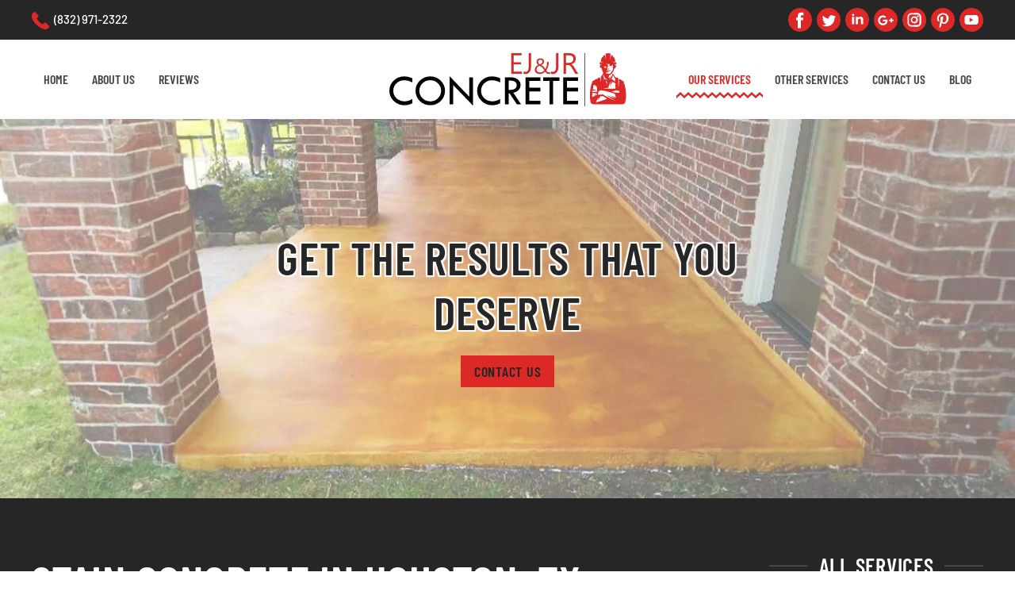

--- FILE ---
content_type: text/html; charset=utf-8
request_url: https://concretehoustonej.com/services/stain-concrete
body_size: 49975
content:
<!DOCTYPE html>
<html lang="en-gb" dir="ltr">
    <head>
        <meta name="viewport" content="width=device-width, initial-scale=1">
        <link rel="icon" href="/images/favicon.png" sizes="any">
                <link rel="apple-touch-icon" href="/images/favicon.png">
        <meta charset="utf-8">
	<meta name="author" content="Adelaida Talavera Mártinez">
	<meta name="description" content="Concrete Driveway in Houston, Concrete Patios in Houston, Concrete Sidewalk in Houston, Concrete Slab in Houston, Stamped Concrete Driveway in Houston, Stamped Concrete Patios in Houston, Stamped Concrete Sidewalk in Houston, Stamped Concrete Slab in Houston, Concrete Flatwork in Houston, Concrete Road Surface in Houston, Concrete Pool Deck in Houston, Concrete Garage in Houston, Concrete Interior Flooring in Houston, Concrete Foundation in Houston, Concrete Protection and Restoration in Houston, Stamped Concrete Flatwork in Houston, Stamped Concrete Road Surface in Houston, Stamped Concrete Pool Deck in Houston, Stamped Concrete Garage in Houston, Stamped Concrete Interior Flooring Stamped Concrete Foundation in Houston, Stamped Concrete Protection and Restoration in Houston, Stained Concrete Driveway in Houston, Stained Concrete Patios in Houston, Stained Concrete Sidewalk in Houston, Stained Concrete Slab in Houston, Stained Concrete Flatwork in Houston, Stained Concrete Road Surface in Houston, Stained Concrete Pool Deck in Houston, Stained Concrete Garage in Houston, Stained Concrete Interior Flooring in Houston, Stained Concrete Foundation in Houston, Stained Concrete Protection and Restoration in Houston, Epoxy Driveway in Houston, Epoxy Patios in Houston, in Houston, Epoxy Sidewalk Epoxy Slab in Houston, Epoxy Flatwork in Houston, Epoxy Road Surface in Houston, Epoxy Pool Deck in Houston, Epoxy Garage in Houston, Epoxy Interior Flooring in Houston, Epoxy Foundation in Houston, Epoxy Protection and Restoration in Houston.">
	<meta name="generator" content="Joomla! - Open Source Content Management">
	<title>EJ &amp; Jr Concrete - Stain Concrete in Houston, Tx</title>
	<link href="/media/system/css/joomla-fontawesome.min.css?ver=4.3.13" rel="preload" as="style" onload="this.onload=null;this.rel='stylesheet'">
<link href="/media/vendor/joomla-custom-elements/css/joomla-alert.min.css?0.4.1" rel="stylesheet">
	<link href="/plugins/system/jce/css/content.css?badb4208be409b1335b815dde676300e" rel="stylesheet">
	<link href="/media/com_rsform/css/front.css?f0d286" rel="stylesheet">
	<link href="/media/com_rsform/css/frameworks/responsive/responsive.css?f0d286" rel="stylesheet">
	<link href="/templates/yootheme/css/theme.9.css?1734459455" rel="stylesheet">
<script type="application/json" class="joomla-script-options new">{"joomla.jtext":{"ERROR":"Error","MESSAGE":"Message","NOTICE":"Notice","WARNING":"Warning","JCLOSE":"Close","JOK":"OK","JOPEN":"Open"},"system.paths":{"root":"","rootFull":"https:\/\/concretehoustonej.com\/","base":"","baseFull":"https:\/\/concretehoustonej.com\/"},"csrf.token":"a8d2ac52d1f6d4597193dd3415bfd617","system.keepalive":{"interval":840000,"uri":"\/component\/ajax\/?format=json"}}</script>
	<script src="/media/system/js/core.min.js?2cb912"></script>
	<script src="/media/vendor/webcomponentsjs/js/webcomponents-bundle.min.js?2.8.0" nomodule defer></script>
	<script src="/media/system/js/keepalive.min.js?08e025" type="module"></script>
	<script src="/media/system/js/joomla-hidden-mail.min.js?80d9c7" type="module"></script>
	<script src="/media/system/js/messages.min.js?9a4811" type="module"></script>
	<script src="/media/com_rsform/js/script.js?f0d286"></script>
	<script src="https://www.google.com/recaptcha/api.js?render=explicit"></script>
	<script src="/media/plg_system_rsfprecaptchav2/js/recaptchav2.js?f0d286"></script>
	<script src="/media/com_widgetkit/js/maps.js" defer></script>
	<script src="/templates/yootheme/packages/theme-analytics/app/analytics.min.js?4.3.13" defer></script>
	<script src="/templates/yootheme/vendor/assets/uikit/dist/js/uikit.min.js?4.3.13"></script>
	<script src="/templates/yootheme/vendor/assets/uikit/dist/js/uikit-icons-craft.min.js?4.3.13"></script>
	<script src="/templates/yootheme/js/theme.js?4.3.13"></script>
	<script src="/templates/yootheme/packages/builder-newsletter/app/newsletter.min.js?4.3.13" defer></script>
	<script type="application/ld+json">{"@context":"https://schema.org","@graph":[{"@type":"Organization","@id":"https://concretehoustonej.com/#/schema/Organization/base","name":"EJ & Jr Concrete","url":"https://concretehoustonej.com/"},{"@type":"WebSite","@id":"https://concretehoustonej.com/#/schema/WebSite/base","url":"https://concretehoustonej.com/","name":"EJ & Jr Concrete","publisher":{"@id":"https://concretehoustonej.com/#/schema/Organization/base"}},{"@type":"WebPage","@id":"https://concretehoustonej.com/#/schema/WebPage/base","url":"https://concretehoustonej.com/services/stain-concrete","name":"EJ & Jr Concrete - Stain Concrete in Houston, Tx","description":"Concrete Driveway in Houston, Concrete Patios in Houston, Concrete Sidewalk in Houston, Concrete Slab in Houston, Stamped Concrete Driveway in Houston, Stamped Concrete Patios in Houston, Stamped Concrete Sidewalk in Houston, Stamped Concrete Slab in Houston, Concrete Flatwork in Houston, Concrete Road Surface in Houston, Concrete Pool Deck in Houston, Concrete Garage in Houston, Concrete Interior Flooring in Houston, Concrete Foundation in Houston, Concrete Protection and Restoration in Houston, Stamped Concrete Flatwork in Houston, Stamped Concrete Road Surface in Houston, Stamped Concrete Pool Deck in Houston, Stamped Concrete Garage in Houston, Stamped Concrete Interior Flooring Stamped Concrete Foundation in Houston, Stamped Concrete Protection and Restoration in Houston, Stained Concrete Driveway in Houston, Stained Concrete Patios in Houston, Stained Concrete Sidewalk in Houston, Stained Concrete Slab in Houston, Stained Concrete Flatwork in Houston, Stained Concrete Road Surface in Houston, Stained Concrete Pool Deck in Houston, Stained Concrete Garage in Houston, Stained Concrete Interior Flooring in Houston, Stained Concrete Foundation in Houston, Stained Concrete Protection and Restoration in Houston, Epoxy Driveway in Houston, Epoxy Patios in Houston, in Houston, Epoxy Sidewalk Epoxy Slab in Houston, Epoxy Flatwork in Houston, Epoxy Road Surface in Houston, Epoxy Pool Deck in Houston, Epoxy Garage in Houston, Epoxy Interior Flooring in Houston, Epoxy Foundation in Houston, Epoxy Protection and Restoration in Houston.","isPartOf":{"@id":"https://concretehoustonej.com/#/schema/WebSite/base"},"about":{"@id":"https://concretehoustonej.com/#/schema/Organization/base"},"inLanguage":"en-GB"},{"@type":"Article","@id":"https://concretehoustonej.com/#/schema/com_content/article/33","name":"Stain Concrete in Houston, Tx","headline":"Stain Concrete in Houston, Tx","inLanguage":"en-GB","isPartOf":{"@id":"https://concretehoustonej.com/#/schema/WebPage/base"}}]}</script>
	<script>document.addEventListener('DOMContentLoaded', function() {
            Array.prototype.slice.call(document.querySelectorAll('a span[id^="cloak"]')).forEach(function(span) {
                span.innerText = span.textContent;
            });
        });</script>
	<script>RSFormProReCAPTCHAv2.loaders.push(function(){
	if (typeof RSFormProReCAPTCHAv2.forms[3] === 'undefined') {
		var id = grecaptcha.render('g-recaptcha-25', {"sitekey":"6LcYqp0UAAAAABGHc9BDyibGxwEbdS6K-uAG_EEe","theme":"light","type":"image","size":"normal"});
		RSFormProReCAPTCHAv2.forms[3] = id;
		
	}
});</script>
	<script>RSFormProUtils.addEvent(window, 'load', function(){
	RSFormPro.setHTML5Validation('3', false, {"parent":"","field":"rsform-error"}, 0);  
});</script>
	<script src="https://ajax.googleapis.com/ajax/libs/jquery/1.2.6/jquery.min.js"></script>
<script>


var malasPalabras = ['porn',
'pornography',
'sex',
'sexual',
'cial',
'viagra',
'.ru','4u','accept credit cards','act now! don\'t hesitate!','additional income','addresses on cd','all natural','amazing','apply online','as seen on','auto email removal','avoid bankruptcy','be amazed','be your own boss','being a member','big bucks','bill 1618','billing address','billion dollars','brand new pager','bulk email','buy direct','buying judgments','cable converter','call free','call now','calling creditors','cancel at any time','can\'t live without','cash bonus','cashcashcash','casino','cellphone cancer scam','cents on the dollar','check or money order','claims not to be selling anything','claims to be legal','claims you are a winner','click below','click here link','click to remove','click to remove mailto','compare rates','compete for your business','confidentially on all orders','congratulations','consolidate debt and credit','copy accurately','copy dvds','credit bureaus','credit card offers','cures baldness','dear email','dear friend','dear somebody','different reply to','dig up dirt on friends','direct email','direct marketing','discusses search engine listings','do it today','don\'t delete','drastically reduced','earn per week','easy terms','eliminate bad credit','email harvest','email marketing','expect to earn','fantastic deal','fast viagra delivery','financial freedom','find out anything','for free','for instant access','for just jQuery [some amount]','free access','free cell phone','free consultation','free dvd','free grant money','free hosting','free installation','free investment','free leads','free membership','free money','free offer','free preview','free priority mail','free quote','free sample','free trial','free website','full refund','get it now','get paid','get started now','gift certificate','great offer','guarantee','have you been turned down?','hidden assets','home employment','human growth hormone','if only it were that easy','in accordance with laws','increase sales','increase traffic','insurance','investment decision','it\'s effective','join millions of americans','laser printer','limited time only','long distance phone offer','lose weight spam','lower interest rates','lower monthly payment','lowest price','luxury car','mail in order form','marketing solutions','mass email','meet singles','member stuff','message contains disclaimer','money back','money making','month trial offer','more internet traffic','mortgage rates','multi level marketing','mlm','name brand','new customers only','new domain extensions','nigerian','no age restrictions','no catch','no claim forms','no cost','no credit check','no disappointment','no experience','no fees','no gimmick','no inventory','no investment','no medical exams','no middleman','no obligation','no purchase necessary','no questions asked','no selling','no strings attached','not intended','off shore','offer expires','offers coupon','offers extra cash','offers free (often stolen) passwords','once in lifetime','one hundred percent free','one hundred percent guaranteed','one time mailing','online biz opportunity       ','online pharmacy','only jQuery','opportunity','opt in','order now','order status','orders shipped by priority mail','outstanding values','pennies a day','people just leave money laying around','please read','potential earnings','print form signature','print out and fax','produced and sent out','profits','promise you …!','pure profit','real thing','refinance home','removal instructions','remove in quotes','remove subject','removes wrinkles','reply remove subject','requires initial investment','reserves the right','reverses aging','risk free','round the world','s 1618','safeguard notice','satisfaction guaranteed','save jQuery','save big money','save up to','score with babes','section 301','see for yourself','sent in compliance','serious cash','serious only','shopping spree','sign up free today','social security number','special promotion','stainless steel','stock alert','stock disclaimer statement','stock pick','stop snoring','strong buy','stuff on sale','subject to credit','supplies are limited','take action now','talks about hidden charges','talks about prizes','tells you it’s an ad','terms and conditions','the best rates','the following form','they keep your money – no refund!','they\'re just giving it away','this isn\'t junk','this isn\'t spam','university diplomas','unlimited','unsecured credit/debt','urgent','us dollars','vacation offers','viagra and other drugs','wants credit card','we hate spam','we honor all','weekend getaway','what are you waiting for?','while supplies last','while you sleep','who really wins?','why pay more?','will not believe your eyes','winner','winning','work at home','you have been selected','your income'];

function checkMalasPalabras(palabra){
  var rgx = new RegExp(malasPalabras.join("|")+"|" + "/gi");
  return (rgx.test(palabra));
}


jQuery(document).ready(function(){

const myInput = document.getElementById('Message');
 myInput.onpaste = e => e.preventDefault();

 jQuery('#Message').keypress(function(tecla){ 

     patron="[a-zA-Z0-9_ ]";
    var texto = jQuery(this).val();
    var letras = texto.split("")
    for (var x in letras) {
        var letra = letras[x]
        if (!(new RegExp(patron, "i")).test(letra)) {
            letras[x] = ""
        }
    }
   txtfinal = letras.join("");

    if(texto != txtfinal){
        jQuery(this).val(txtfinal);
     }
    
    var txtfinal = txtfinal.toLowerCase();
  
  if(checkMalasPalabras(txtfinal) == true){
    window.location.href = '/';
  }



   });
});




</script>
	<style type="text/css">
#Submit{ 
    background:#dc2827;
    border: none;
    color:#ffffff;
    padding: 20px 30px;
    text-align: center;
    text-decoration: bold;
    display: inline-block;
    font-size: 20px;
}
</style>
	<script>window.yootheme ||= {}; var $theme = yootheme.theme = {"i18n":{"close":{"label":"Close"},"totop":{"label":"Back to top"},"marker":{"label":"Open"},"navbarToggleIcon":{"label":"Open menu"},"paginationPrevious":{"label":"Previous page"},"paginationNext":{"label":"Next page"},"searchIcon":{"toggle":"Open Search","submit":"Submit Search"},"slider":{"next":"Next slide","previous":"Previous slide","slideX":"Slide %s","slideLabel":"%s of %s"},"slideshow":{"next":"Next slide","previous":"Previous slide","slideX":"Slide %s","slideLabel":"%s of %s"},"lightboxPanel":{"next":"Next slide","previous":"Previous slide","slideLabel":"%s of %s","close":"Close"}},"google_analytics":"G-31R0H3E3ER","google_analytics_anonymize":"1"};</script>

    </head>
    <body class="">

        <div class="uk-hidden-visually uk-notification uk-notification-top-left uk-width-auto">
            <div class="uk-notification-message">
                <a href="#tm-main">Skip to main content</a>
            </div>
        </div>

        
        
        <div class="tm-page">

                        


<header class="tm-header-mobile uk-hidden@m">


    
        <div class="uk-navbar-container">

            <div class="uk-container uk-container-expand">
                <nav class="uk-navbar" uk-navbar="{&quot;align&quot;:&quot;left&quot;,&quot;container&quot;:&quot;.tm-header-mobile&quot;,&quot;boundary&quot;:&quot;.tm-header-mobile .uk-navbar-container&quot;}">

                                        <div class="uk-navbar-left">

                        
                                                    <a uk-toggle href="#tm-dialog-mobile" class="uk-navbar-toggle">

        
        <div uk-navbar-toggle-icon></div>

        
    </a>
                        
                    </div>
                    
                                        <div class="uk-navbar-center">

                                                    <a href="https://concretehoustonej.com/" aria-label="Back to home" class="uk-logo uk-navbar-item">
    <img alt loading="eager" width="200" height="45" src="/images/SVG/EJ&amp;JR-CONCRETE-LOGO-SVG.svg"></a>
                        
                        
                    </div>
                    
                    
                </nav>
            </div>

        </div>

    



        <div id="tm-dialog-mobile" uk-offcanvas="container: true; overlay: true" mode="slide">
        <div class="uk-offcanvas-bar uk-flex uk-flex-column">

                        <button class="uk-offcanvas-close uk-close-large" type="button" uk-close uk-toggle="cls: uk-close-large; mode: media; media: @s"></button>
            
                        <div class="uk-margin-auto-bottom">
                
<div class="uk-panel" id="module-92">

    
    
<ul class="uk-nav uk-nav-default">
    
	<li class="item-118"><a href="/home-mobile"> Home</a></li>
	<li class="item-446"><a href="/about-us-2"> ABOUT US</a></li>
	<li class="item-447"><a href="/blog-2"> BLOG </a></li>
	<li class="item-448"><a href="/contact-2"> CONTACT US</a></li>
	<li class="item-561"><a href="/services1"> SERVICES</a></li>
	<li class="item-562"><a href="/other-services"> OTHER SERVICES</a></li></ul>

</div>

            </div>
            
            
        </div>
    </div>
    
    
    

</header>


<div class="tm-toolbar tm-toolbar-default uk-visible@m">
    <div class="uk-container uk-flex uk-flex-middle">

                <div>
            <div class="uk-grid-medium uk-child-width-auto uk-flex-middle" uk-grid="margin: uk-margin-small-top">

                                <div>
<div class="uk-panel" id="module-94">

    
    
<div class="uk-margin-remove-last-child custom" ><p><img src="/images/SVG/REDES/call-answer.svg" alt="" width="22" />&nbsp;&nbsp;<span style="color: #ffffff;"><a href="tel:+18329712322" class="disabled" style="color: #ffffff;">(832) 971-2322</a></span></p></div>

</div>
</div>
                
                
            </div>
        </div>
        
                <div class="uk-margin-auto-left">
            <div class="uk-grid-medium uk-child-width-auto uk-flex-middle" uk-grid="margin: uk-margin-small-top">
                <div>
<div class="uk-panel" id="module-95">

    
    
<div class="uk-margin-remove-last-child custom" ><p><a href="https://www.facebook.com/Concrete-Houston-EJ-Jr-2361996757165237/?modal=admin_todo_tour" target="_blank" rel="noopener" class="disabled"><img src="/images/SVG/REDES/facebook.svg" alt="" width="30" /></a>&nbsp;&nbsp;<a href="https://twitter.com/ConcreteHoustEJ" target="_blank" rel="noopener" class="disabled"><img src="/images/SVG/REDES/twitter.svg" alt="" width="30" /></a>&nbsp;&nbsp;<a href="https://www.linkedin.com/company/concretehouston/" target="_blank" rel="noopener" class="disabled"><img src="/images/SVG/REDES/linkedin-.svg" alt="" width="30" /></a>&nbsp; <a href="https://www.google.com/search?hl=en-419&amp;gl=mx&amp;q=Concrete+Houston+EJ+%26+JR,+11603+Blair+Meadow+Dr,+Stafford,+TX+77477,+Estados+Unidos&amp;ludocid=14222755081970415870#lrd=0x8640e79330588977:0xc5616064443a78fe,3" target="_blank" rel="noopener" class="disabled"><img src="/images/SVG/REDES/google-plus.svg" alt="" width="30" /></a>&nbsp;&nbsp;<a href="https://www.instagram.com/houstonconcrete3/" target="_blank" rel="noopener"><img src="/images/SVG/REDES/instagram.svg" alt="" width="30" /></a>&nbsp;&nbsp;<a href="https://www.pinterest.com.mx/ConcreteHoustonEJnJr/" target="_blank" rel="noopener" class="disabled"><img src="/images/SVG/REDES/pinterest.svg" alt="" width="30" /></a>&nbsp;&nbsp;<a href="https://www.youtube.com/channel/UCtEiO6bjNdmMLhmWakgv0TQ?view_as=subscriber" target="_blank" rel="noopener"><img src="/images/SVG/REDES/youtube.svg" alt="" width="30" /></a></p></div>

</div>
</div>
            </div>
        </div>
        
    </div>
</div>

<header class="tm-header uk-visible@m">



        <div uk-sticky media="@m" show-on-up animation="uk-animation-slide-top" cls-active="uk-navbar-sticky" sel-target=".uk-navbar-container">
    
        <div class="uk-navbar-container">

            <div class="uk-container uk-container-large">
                <nav class="uk-navbar" uk-navbar="{&quot;align&quot;:&quot;left&quot;,&quot;container&quot;:&quot;.tm-header &gt; [uk-sticky]&quot;,&quot;boundary&quot;:&quot;.tm-header .uk-navbar-container&quot;}">

                                        <div class="uk-navbar-left">

                        
                                                    
<ul class="uk-navbar-nav">
    
	<li class="item-101"><a href="/"> HOME</a></li>
	<li class="item-112 uk-parent"><a href="/about-us"> ABOUT US</a>
	<div class="uk-drop uk-navbar-dropdown"><div><ul class="uk-nav uk-navbar-dropdown-nav">

		<li class="item-588"><a href="/about-us/privacy-policy"> Privacy Policy</a></li></ul></div></div></li>
	<li class="item-470"><a href="/reviews"> REVIEWS</a></li></ul>

                        
                        
                    </div>
                    
                                        <div class="uk-navbar-center">

                                                    <a href="https://concretehoustonej.com/" aria-label="Back to home" class="uk-logo uk-navbar-item">
    <img alt loading="eager" width="300" height="68" src="/images/SVG/EJ&amp;JR-CONCRETE-LOGO-SVG.svg"><img class="uk-logo-inverse" alt loading="eager" width="300" height="68" src="/images/SVG/EJ&amp;JR-CONCRETE-LOGO-SVG.svg"></a>
                        
                        
                    </div>
                    
                                        <div class="uk-navbar-right">

                        
                                                    
<ul class="uk-navbar-nav" id="module-91">
    
	<li class="item-102 uk-active uk-parent"><a href="/services"> OUR SERVICES</a>
	<div class="uk-drop uk-navbar-dropdown"><div><ul class="uk-nav uk-navbar-dropdown-nav">

		<li class="item-537"><a href="/services/concrete-foundations"> CONCRETE FOUNDATIONS</a></li>
		<li class="item-538"><a href="/services/concrete-foundation-additions"> CONCRETE FOUNDATION ADDITIONS</a></li>
		<li class="item-142"><a href="/services/driveway"> CONCRETE DRIVEWAYS</a></li>
		<li class="item-143"><a href="/services/patios"> CONCRETE PATIOS</a></li>
		<li class="item-144"><a href="/services/sidewalk"> CONCRETE SIDEWALKS</a></li>
		<li class="item-539"><a href="/services/concrete-parking-lot"> CONCRETE PARKING LOT</a></li>
		<li class="item-147"><a href="/services/stamped-concrete"> STAMPED CONCRETE</a></li>
		<li class="item-148"><a href="/services/pick-gravel"> CONCRETE PEAKS GRAVEL</a></li>
		<li class="item-145"><a href="/services/overlay"> CONCRETE OVERLAY</a></li>
		<li class="item-152 uk-active"><a href="/services/stain-concrete"> STAINED CONCRETE</a></li>
		<li class="item-540"><a href="/services/pool-spray-decks"> POOL SPRAY DECKS</a></li>
		<li class="item-541"><a href="/services/epoxy-floors"> EPOXY FLOORS</a></li></ul></div></div></li>
	<li class="item-554 uk-parent"><a href="/pergolas-porches"> OTHER SERVICES</a>
	<div class="uk-drop uk-navbar-dropdown"><div><ul class="uk-nav uk-navbar-dropdown-nav">

		<li class="item-555"><a href="/pergolas-porches/pergolas-porches"> Pergolas &amp; Porches</a></li>
		<li class="item-556"><a href="/pergolas-porches/fences"> Fences</a></li>
		<li class="item-557"><a href="/pergolas-porches/ardex"> Ardex</a></li></ul></div></div></li>
	<li class="item-114"><a href="/contact"> CONTACT US</a></li>
	<li class="item-115"><a href="/blog"> BLOG</a></li></ul>

                        
                    </div>
                    
                </nav>
            </div>

        </div>

        </div>
    







</header>

            
            

            <main id="tm-main" >

                
                <div id="system-message-container" aria-live="polite"></div>

                <!-- Builder #page --><style class="uk-margin-remove-adjacent">#page\#0 .stroke{text-shadow: -2px -2px 1px #ffffff, 2px 2px 1px #ffffff, -2px 2px 1px #ffffff, 2px -2px 1px #ffffff;}#page\#1{background-color: #dc2827;}</style>
<div class="uk-section-default uk-position-relative">
        <div data-src="/images/BANNERS/STAINED-CONCRETE.jpg" data-sources="[{&quot;type&quot;:&quot;image\/webp&quot;,&quot;srcset&quot;:&quot;\/templates\/yootheme\/cache\/2f\/STAINED-CONCRETE-2ff28d5b.webp 1200w&quot;,&quot;sizes&quot;:&quot;(max-aspect-ratio: 1200\/455) 264vh&quot;}]" uk-img class="uk-background-norepeat uk-background-cover uk-background-center-center uk-section uk-section-large">    
        
                <div class="uk-position-cover" style="background-color: rgba(255, 255, 255, 0.4);"></div>        
        
            
                                <div class="uk-position-relative uk-panel">                
                    <div class="uk-grid tm-grid-expand uk-child-width-1-1 uk-grid-margin">
<div class="uk-width-1-1@m">
    
        
            
            
            
                
                    
<h1 class="uk-heading-small uk-width-2xlarge@m uk-margin-auto uk-text-center" id="page#0" uk-parallax="y: 0,-75; easing: 1; media: @m">        <div class="stroke">GET THE RESULTS THAT YOU DESERVE</div>    </h1>
<div class="uk-margin uk-text-center@m uk-text-center">
    
    
        
        
<a class="el-content uk-button uk-button-primary" href="/contact">
    
        Contact Us    
    
</a>

        
    
    
</div>

                
            
        
    
</div></div>
                                </div>                
            
        
        </div>
    
</div>
<div class="uk-section-secondary uk-section">
    
        
        
        
            
                                <div class="uk-container uk-container-large">                
                    <div class="uk-grid tm-grid-expand uk-grid-margin" uk-grid>
<div class="uk-width-3-4@m">
    
        
            
            
            
                
                    
<h1 class="uk-heading-small">        Stain Concrete in Houston, Tx    </h1><hr class="uk-divider-small"><div class="uk-panel uk-margin"><p style="text-align: justify;">For Stain Concrete Services in Houston,&nbsp;<img src="/images/SVG/REDES/call-answer.svg" alt="" width="20" /> call at&nbsp;<a href="tel:+18329712322" class="disabled">+1 (832) 971-2322</a>. <span style="color: #dc2827; font-size: 18pt;"><strong>EJ &amp; Jr Concrete</strong></span> can visit your location and offer a free estimate about your remodeling plans or protection and restoration repair. We're proud to deliver attractive, high-quality protection and restoration projects that enhance the appeal of your home or business. Our dedicated team understands concrete and the application techniques that create a long-lasting, functional protection and restoration.</p>
<p style="text-align: justify;"><span style="color: #dc2827; font-size: 18pt;"><strong>EJ &amp; Jr Concrete</strong></span> is a family owned, all our work is guaranteed. No matter the size of your project, we are ready to do.</p>
<p style="text-align: justify;">Effective planning is crucial to the successful completion of any project. Before starting the project, our team of experts will first assess your goals. Then we provide you with an estimate and time-line for completion. From beginning to end you will be involved every step of the way.</p></div>
<h1 class="uk-h3 uk-heading-line">        <span>Stain Concrete Services</span>
    </h1>
<div class="uk-margin uk-text-center">
    <div class="uk-grid uk-child-width-1-1 uk-child-width-1-2@m uk-grid-small" uk-grid uk-lightbox="toggle: a[data-type];">        <div>
<div class="el-item uk-dark uk-inline-clip uk-transition-toggle" tabindex="0">
    
        
            

<picture>
<source type="image/webp" srcset="/templates/yootheme/cache/7a/1-7a310dcc.webp 600w, /templates/yootheme/cache/ac/1-ac4f1faa.webp 768w, /templates/yootheme/cache/3d/1-3da51e77.webp 1024w, /templates/yootheme/cache/98/1-985da93a.webp 1199w, /templates/yootheme/cache/11/1-11b461c0.webp 1200w" sizes="(min-width: 600px) 600px">
<img src="/templates/yootheme/cache/4d/1-4da12bd6.jpeg" width="600" height="145" alt loading="lazy" class="el-image uk-transition-scale-up uk-transition-opaque">
</picture>

            
                        <div class="uk-overlay-primary uk-transition-scale-down uk-position-cover"></div>            
                        <div class="uk-position-top uk-transition-scale-down"><div class="uk-overlay uk-margin-remove-first-child">





<div class="uk-margin-top uk-transition-scale-up"><a href="/images/SERVICES/STAIN-CONCRETE/1.jpg" data-type="image" class="el-link uk-button uk-button-default"><span uk-icon="icon: search; ratio: 1"></span> View more</a></div></div></div>            
        
    
</div></div>        <div>
<div class="el-item uk-dark uk-inline-clip uk-transition-toggle" tabindex="0">
    
        
            

<picture>
<source type="image/webp" srcset="/templates/yootheme/cache/ba/2-baadde55.webp 600w, /templates/yootheme/cache/6c/2-6cd3cc33.webp 768w, /templates/yootheme/cache/0b/2-0b8fabf7.webp 1024w, /templates/yootheme/cache/ae/2-ae771cba.webp 1199w, /templates/yootheme/cache/27/2-279ed440.webp 1200w" sizes="(min-width: 600px) 600px">
<img src="/templates/yootheme/cache/8e/2-8e7e3e6b.jpeg" width="600" height="145" alt loading="lazy" class="el-image uk-transition-scale-up uk-transition-opaque">
</picture>

            
                        <div class="uk-overlay-primary uk-transition-scale-down uk-position-cover"></div>            
                        <div class="uk-position-top uk-transition-scale-down"><div class="uk-overlay uk-margin-remove-first-child">





<div class="uk-margin-top uk-transition-scale-up"><a href="/images/SERVICES/STAIN-CONCRETE/2.jpg" data-type="image" class="el-link uk-button uk-button-default"><span uk-icon="icon: search; ratio: 1"></span> View more</a></div></div></div>            
        
    
</div></div>        <div>
<div class="el-item uk-dark uk-inline-clip uk-transition-toggle" tabindex="0">
    
        
            

<picture>
<source type="image/webp" srcset="/templates/yootheme/cache/4c/3-4c096d1d.webp 600w, /templates/yootheme/cache/9a/3-9a777f7b.webp 768w, /templates/yootheme/cache/af/3-af46c548.webp 1024w, /templates/yootheme/cache/0a/3-0abe7205.webp 1199w, /templates/yootheme/cache/83/3-8357baff.webp 1200w" sizes="(min-width: 600px) 600px">
<img src="/templates/yootheme/cache/cf/3-cf34cd00.jpeg" width="600" height="145" alt loading="lazy" class="el-image uk-transition-scale-up uk-transition-opaque">
</picture>

            
                        <div class="uk-overlay-primary uk-transition-scale-down uk-position-cover"></div>            
                        <div class="uk-position-top uk-transition-scale-down"><div class="uk-overlay uk-margin-remove-first-child">





<div class="uk-margin-top uk-transition-scale-up"><a href="/images/SERVICES/STAIN-CONCRETE/3.jpg" data-type="image" class="el-link uk-button uk-button-default"><span uk-icon="icon: search; ratio: 1"></span> View more</a></div></div></div>            
        
    
</div></div>        <div>
<div class="el-item uk-dark uk-inline-clip uk-transition-toggle" tabindex="0">
    
        
            

<picture>
<source type="image/webp" srcset="/templates/yootheme/cache/e0/4-e0e57f26.webp 600w, /templates/yootheme/cache/36/4-369b6d40.webp 768w, /templates/yootheme/cache/67/4-67dac0f7.webp 1024w, /templates/yootheme/cache/c2/4-c22277ba.webp 1199w, /templates/yootheme/cache/4b/4-4bcbbf40.webp 1200w" sizes="(min-width: 600px) 600px">
<img src="/templates/yootheme/cache/d2/4-d2b11350.jpeg" width="600" height="145" alt loading="lazy" class="el-image uk-transition-scale-up uk-transition-opaque">
</picture>

            
                        <div class="uk-overlay-primary uk-transition-scale-down uk-position-cover"></div>            
                        <div class="uk-position-top uk-transition-scale-down"><div class="uk-overlay uk-margin-remove-first-child">





<div class="uk-margin-top uk-transition-scale-up"><a href="/images/SERVICES/STAIN-CONCRETE/4.jpg" data-type="image" class="el-link uk-button uk-button-default"><span uk-icon="icon: search; ratio: 1"></span> View more</a></div></div></div>            
        
    
</div></div>        <div>
<div class="el-item uk-dark uk-inline-clip uk-transition-toggle" tabindex="0">
    
        
            

<picture>
<source type="image/webp" srcset="/templates/yootheme/cache/dd/5-ddb976b3.webp 600w, /templates/yootheme/cache/0b/5-0bc764d5.webp 768w, /templates/yootheme/cache/08/5-08eb1495.webp 1024w, /templates/yootheme/cache/ad/5-ad13a3d8.webp 1199w, /templates/yootheme/cache/24/5-24fa6b22.webp 1200w" sizes="(min-width: 600px) 600px">
<img src="/templates/yootheme/cache/58/5-58035ae6.jpeg" width="600" height="145" alt loading="lazy" class="el-image uk-transition-scale-up uk-transition-opaque">
</picture>

            
                        <div class="uk-overlay-primary uk-transition-scale-down uk-position-cover"></div>            
                        <div class="uk-position-top uk-transition-scale-down"><div class="uk-overlay uk-margin-remove-first-child">





<div class="uk-margin-top uk-transition-scale-up"><a href="/images/SERVICES/STAIN-CONCRETE/5.jpg" data-type="image" class="el-link uk-button uk-button-default"><span uk-icon="icon: search; ratio: 1"></span> View more</a></div></div></div>            
        
    
</div></div>        <div>
<div class="el-item uk-dark uk-inline-clip uk-transition-toggle" tabindex="0">
    
        
            

<picture>
<source type="image/webp" srcset="/templates/yootheme/cache/83/6-83413089.webp 600w, /templates/yootheme/cache/55/6-553f22ef.webp 768w, /templates/yootheme/cache/a0/6-a0a534b6.webp 1024w, /templates/yootheme/cache/05/6-055d83fb.webp 1199w, /templates/yootheme/cache/8c/6-8cb44b01.webp 1200w" sizes="(min-width: 600px) 600px">
<img src="/templates/yootheme/cache/05/6-05b8daf8.jpeg" width="600" height="145" alt loading="lazy" class="el-image uk-transition-scale-up uk-transition-opaque">
</picture>

            
                        <div class="uk-overlay-primary uk-transition-scale-down uk-position-cover"></div>            
                        <div class="uk-position-top uk-transition-scale-down"><div class="uk-overlay uk-margin-remove-first-child">





<div class="uk-margin-top uk-transition-scale-up"><a href="/images/SERVICES/STAIN-CONCRETE/6.jpg" data-type="image" class="el-link uk-button uk-button-default"><span uk-icon="icon: search; ratio: 1"></span> View more</a></div></div></div>            
        
    
</div></div>        </div>
</div>
                
            
        
    
</div>
<div class="uk-width-1-4@m">
    
        
            
            
            
                
                    
<h1 class="uk-h3 uk-heading-line uk-text-center">        <span>All Services</span>
    </h1>
<div class="uk-card uk-card-body uk-card-secondary" id="page#1">
    
    
<ul class="uk-nav uk-nav-default">
    
	<li class="item-542"><a href="/concrete-foundations"> CONCRETE FOUNDATIONS</a></li>
	<li class="item-543"><a href="/concrete-foundation-additions"> CONCRETE FOUNDATION ADDITIONS</a></li>
	<li class="item-544"><a href="/driveway"> CONCRETE DRIVEWAYS</a></li>
	<li class="item-545"><a href="/patios"> CONCRETE PATIOS</a></li>
	<li class="item-546"><a href="/sidewalk"> CONCRETE SIDEWALKS</a></li>
	<li class="item-547"><a href="/concrete-parking-lot"> CONCRETE PARKING LOT</a></li>
	<li class="item-548"><a href="/stamped-concrete"> STAMPED CONCRETE</a></li>
	<li class="item-549"><a href="/pick-gravel"> CONCRETE PEAKS GRAVEL</a></li>
	<li class="item-550"><a href="/overlay"> CONCRETE OVERLAY</a></li>
	<li class="item-551"><a href="/stain-concrete"> STAINED CONCRETE</a></li>
	<li class="item-552"><a href="/pool-spray-decks"> POOL SPRAY DECKS</a></li>
	<li class="item-553"><a href="/epoxy-floors"> EPOXY FLOORS</a></li>
	<li class="item-587"><a href="/how-to-repair-and-maintain-epoxy-floors"> How to Repair and Maintain Epoxy Floors</a></li></ul>

</div>
                
            
        
    
</div></div>
                                </div>                
            
        
    
</div>

                
            </main>

            
<div id="module-90" class="builder"><!-- Builder #module-90 -->
<div class="uk-section-secondary uk-position-relative" uk-scrollspy="target: [uk-scrollspy-class]; cls: uk-animation-slide-bottom-medium; delay: false;">
        <div data-src="/images/HOME/cta-bg2.jpg" data-sources="[{&quot;type&quot;:&quot;image\/webp&quot;,&quot;srcset&quot;:&quot;\/templates\/yootheme\/cache\/b8\/cta-bg2-b88d2bf9.webp 1908w&quot;,&quot;sizes&quot;:&quot;(max-aspect-ratio: 1908\/758) 252vh&quot;}]" uk-img class="uk-background-norepeat uk-background-cover uk-background-center-center uk-background-fixed uk-section uk-padding-remove-vertical">    
        
                <div class="uk-position-cover" style="background-color: rgba(15, 15, 15, 0.3);"></div>        
        
            
                                <div class="uk-container uk-container-large uk-position-relative">                
                    <div class="uk-grid tm-grid-expand uk-child-width-1-1 uk-grid-margin">
<div class="uk-width-1-1@m">
    
        
            
            
            
                
                    
<h2 class="uk-heading-small uk-margin uk-text-center" uk-scrollspy-class>        <p>&nbsp;</p>
<p><span style="color: #ffffffff;">Contact Us</span></p>    </h2><div uk-scrollspy-class><form method="post"  id="userForm" class="formResponsive" action="https://concretehoustonej.com/services/stain-concrete">
<!-- Do not remove this ID, it is used to identify the page so that the pagination script can work correctly -->
<fieldset class="formContainer formVertical" id="rsform_3_page_0">
	<div class="formRow">
		<div class="formSpan12">
			<div class="rsform-block rsform-block-fullname">

				<div class="formControls">
					<div class="formBody">
						<input type="text" value="" size="20" placeholder="Full Name*" name="form[FullName]" id="FullName" class="rsform-input-box" aria-required="true" />
						<span class="formValidation"><span id="component24" class="formNoError">Invalid Input</span></span>
						<p class="formDescription"></p>
					</div>
				</div>
			</div>
			<div class="rsform-block rsform-block-email">

				<div class="formControls">
					<div class="formBody">
						<input type="text" value="" size="20" placeholder="E-mail*" name="form[Email]" id="Email" class="rsform-input-box" aria-required="true" />
						<span class="formValidation"><span id="component23" class="formNoError">Invalid email address.</span></span>
						<p class="formDescription"></p>
					</div>
				</div>
			</div>
			<div class="rsform-block rsform-block-phone">

				<div class="formControls">
					<div class="formBody">
						<input type="text" value="" size="20" placeholder="Phone*" name="form[Phone]" id="Phone" class="rsform-input-box" aria-required="true" />
						<span class="formValidation"><span id="component34" class="formNoError">Invalid Input</span></span>
						<p class="formDescription"></p>
					</div>
				</div>
			</div>
			<div class="rsform-block rsform-block-message">

				<div class="formControls">
					<div class="formBody">
						<textarea cols="50" rows="5" placeholder="Message*" name="form[Message]" id="Message" class="rsform-text-box" aria-required="true"></textarea>
						<span class="formValidation"><span id="component27" class="formNoError">Invalid Input</span></span>
						<p class="formDescription"></p>
					</div>
				</div>
			</div>
			<div class="rsform-block rsform-block-recaptcha">

				<label class="formControlLabel">Recaptcha</label>

				<div class="formControls">
					<div class="formBody">
						<div id="g-recaptcha-25"></div>
			<noscript>
			  <div style="width: 302px; height: 352px;">
				<div style="width: 302px; height: 352px; position: relative;">
				  <div style="width: 302px; height: 352px; position: absolute;">
					<iframe src="https://www.google.com/recaptcha/api/fallback?k=6LcYqp0UAAAAABGHc9BDyibGxwEbdS6K-uAG_EEe" frameborder="0" scrolling="no" style="width: 302px; height:352px; border-style: none;"></iframe>
				  </div>
				  <div style="width: 250px; height: 80px; position: absolute; border-style: none; bottom: 21px; left: 25px; margin: 0px; padding: 0px; right: 25px;">
					<textarea id="g-recaptcha-response" name="g-recaptcha-response" class="g-recaptcha-response" style="width: 250px; height: 80px; border: 1px solid #c1c1c1; margin: 0px; padding: 0px; resize: none;"></textarea>
				  </div>
				</div>
			  </div>
			</noscript>
						<span class="formValidation"><span id="component25" class="formNoError">Invalid Input</span></span>
						<p class="formDescription"></p>
					</div>
				</div>
			</div>
			<div class="rsform-block rsform-block-submit">

				<div class="formControls">
					<div class="formBody">
						<button type="submit" name="form[Submit]" id="Submit" class="rsform-submit-button" >Submit</button>
						<span class="formValidation"></span>
						<p class="formDescription"></p>
					</div>
				</div>
			</div>
		</div>
	</div>
</fieldset><input type="hidden" name="form[formId]" value="3"/><input type="hidden" name="a8d2ac52d1f6d4597193dd3415bfd617" value="1"></form></div>
                
            
        
    
</div></div>
                                </div>                
            
        
        </div>
    
</div></div>

                        <footer>
                <!-- Builder #footer --><style class="uk-margin-remove-adjacent">#footer\#0{background-color: #000000;}</style>
<div class="uk-section-default uk-section uk-section-small">
    
        
        
        
            
                                <div class="uk-container uk-container-large">                
                    <div class="uk-grid tm-grid-expand uk-grid-large uk-grid-margin-large" uk-grid>
<div class="uk-width-1-2@l">
    
        
            
            
            
                
                    
<h2 class="uk-h6 uk-heading-line">        <span class="uk-text-background">For RECEIVE PROMOTIONS AND INFORMATION</span>
    </h2>
<div class="uk-width-large uk-text-left@s uk-text-center">
    <form class="uk-form uk-panel js-form-newsletter" method="post" action="/component/ajax/?p=theme%2Fnewsletter%2Fsubscribe&amp;hash=af18f5e6&amp;templateStyle=9">

                <div class="uk-child-width-expand@s" uk-grid>        
            
            
                <div><input class="el-input uk-input uk-form-large" type="email" name="email" placeholder="Your E-Mail Address" aria-label="Your E-Mail Address" required></div>
                <div class="uk-width-auto@s"><button class="el-button uk-button uk-button-default uk-button-large" type="submit">SUBSCRIBE!</button></div>
            
            
                </div>        
        <input type="hidden" name="settings" value="[base64]">
        <div class="message uk-margin uk-hidden"></div>

    </form>

</div>
                
            
        
    
</div>
<div class="uk-width-1-2@l">
    
        
            
            
            
                
                    
<div class="uk-text-left">
    <div class="uk-grid uk-child-width-1-3 uk-child-width-1-3@s uk-grid-match" uk-grid>        <div>
<div class="el-item uk-panel uk-margin-remove-first-child">
    
        
            
                
            
            
                                                
                
                    

        
        
        
    
        
        
                <div class="el-content uk-panel uk-margin-top"><ul class="uk-list uk-h6 uk-text-muted">
<li><img src="/images/SVG/REDES/placeholder.svg" alt="" width="30" />&nbsp; <span style="color: #9c9c9c;"><a href="https://www.google.com/maps/search/Concrete+Houston+EJ+&amp;+JR,+11603+Blair+Meadow+Dr,+Stafford,+TX+77477,+Estados+Unidos/@29.6586391,-95.5940734,17z/data=!3m1!4b1?hl=en-419" target="_blank" rel="noopener" class="disabled" style="color: #9c9c9c;">11603 BLAIR MEADOW DR, STAFFORD, TX 77477</a></span></li>
<li>&nbsp;<img src="/images/SVG/REDES/call-answer.svg" alt="" width="30" /> <span style="color: #9c9c9c;"><a href="tel:+18329712322" class="disabled" style="color: #9c9c9c;">+1 (832) 971-2322</a></span></li>
<li><span style="color: #dc2827;"><img src="/images/SVG/REDES/close-envelope.svg" alt="" width="30" />&nbsp;&nbsp;<span style="color: #9c9c9c;"><joomla-hidden-mail  is-link="1" is-email="1" first="amF2aWVy" last="Q29uY3JldGVIb3VzdG9uRUouY29t" text="amF2aWVyQENvbmNyZXRlSG91c3RvbkVKLmNvbQ==" base=""  style="color: #9c9c9c;">This email address is being protected from spambots. You need JavaScript enabled to view it.</joomla-hidden-mail></span></span></li>
</ul></div>        
        
        

                
                
            
        
    
</div></div>
        <div>
<div class="el-item uk-panel uk-margin-remove-first-child">
    
        
            
                
            
            
                                

    
                <img src="/images/SVG/Review-Google-EN.svg" width="906" height="575" alt loading="lazy" class="el-image">        
        
    
                
                
                    

        
        
        
    
        
        
        
        
        

                
                
            
        
    
</div></div>
        <div>
<div class="el-item uk-panel uk-margin-remove-first-child">
    
        
            
                
            
            
                                

    
                <img src="/images/SVG/Review-Facebook-EN.svg" width="906" height="575" alt loading="lazy" class="el-image">        
        
    
                
                
                    

        
        
        
    
        
        
        
        
        

                
                
            
        
    
</div></div>
        </div>
</div>
                
            
        
    
</div></div>
                                </div>                
            
        
    
</div>
<div id="footer#0" class="uk-section-default uk-section uk-section-xsmall">
    
        
        
        
            
                                <div class="uk-container uk-container-large">                
                    <div class="uk-grid tm-grid-expand uk-grid-margin" uk-grid>
<div class="uk-grid-item-match uk-flex-middle uk-width-expand@m">
    
        
            
            
                        <div class="uk-panel uk-width-1-1">            
                
                    <div class="uk-panel uk-text-meta uk-text-muted uk-margin uk-text-left@m uk-text-center"><p>Copyright © EJ &amp; Jr Concrete.<br />Web by <span style="color: #dc2827;"><a href="http://laranet.net/en/" target="_blank" rel="noopener" class="disabled" style="color: #dc2827;">LaraNet</a></span> | Expand Your Business!</p>
<p><a href="https://www.facebook.com/Concrete-Houston-EJ-Jr-2361996757165237/?modal=admin_todo_tour" target="_blank" rel="noopener" class="disabled"><img src="/images/SVG/REDES/facebook.svg" alt="" width="30" /></a>&nbsp;&nbsp;<a href="https://twitter.com/ConcreteHoustEJ" target="_blank" rel="noopener" class="disabled"><img src="/images/SVG/REDES/twitter.svg" alt="" width="30" /></a>&nbsp;&nbsp;<a href="https://www.linkedin.com/company/concretehouston/" target="_blank" rel="noopener" class="disabled"><img src="/images/SVG/REDES/linkedin-.svg" alt="" width="30" /></a>&nbsp; <a href="https://www.google.com/search?hl=en-419&amp;gl=mx&amp;q=Concrete+Houston+EJ+%26+JR,+11603+Blair+Meadow+Dr,+Stafford,+TX+77477,+Estados+Unidos&amp;ludocid=14222755081970415870#lrd=0x8640e79330588977:0xc5616064443a78fe,3" target="_blank" rel="noopener" class="disabled"><img src="/images/SVG/REDES/google-plus.svg" alt="" width="30" /></a>&nbsp;&nbsp;<a href="https://www.instagram.com/houstonconcrete3/" target="_blank" rel="noopener" class="disabled"><img src="/images/SVG/REDES/instagram.svg" alt="" width="30" /></a>&nbsp;&nbsp;<a href="https://www.pinterest.com.mx/ConcreteHoustonEJ/" target="_blank" rel="noopener" class="disabled"><img src="/images/SVG/REDES/pinterest.svg" alt="" width="30" /></a>&nbsp;&nbsp;<a href="https://www.youtube.com/channel/UCtEiO6bjNdmMLhmWakgv0TQ?view_as=subscriber" target="_blank" rel="noopener"><img src="/images/SVG/REDES/youtube.svg" alt="" width="30" /></a></p></div>
                
                        </div>            
        
    
</div>
<div class="uk-grid-item-match uk-flex-middle uk-width-medium@m">
    
        
            
            
                        <div class="uk-panel uk-width-1-1">            
                
                    
<div class="uk-margin uk-text-center@m uk-text-center" uk-scrollspy="target: [uk-scrollspy-class];">
        <img src="/images/SVG/ICONO-EJ-and-JR-Concrete.svg" width="80" height="80" class="el-image uk-text-muted" alt loading="lazy" uk-svg>    
    
</div>
                
                        </div>            
        
    
</div>
<div class="uk-grid-item-match uk-flex-middle uk-width-expand@m">
    
        
            
            
                        <div class="uk-panel uk-width-1-1">            
                
                    
<div class="uk-margin uk-text-right@m uk-text-center"><a href="#" uk-totop uk-scroll></a></div>
                
                        </div>            
        
    
</div></div>
                                </div>                
            
        
    
</div>            </footer>
            
        </div>

        
        

    </body>
</html>


--- FILE ---
content_type: text/html; charset=utf-8
request_url: https://www.google.com/recaptcha/api2/anchor?ar=1&k=6LcYqp0UAAAAABGHc9BDyibGxwEbdS6K-uAG_EEe&co=aHR0cHM6Ly9jb25jcmV0ZWhvdXN0b25lai5jb206NDQz&hl=en&type=image&v=PoyoqOPhxBO7pBk68S4YbpHZ&theme=light&size=normal&anchor-ms=20000&execute-ms=30000&cb=ntyrc5e9jls1
body_size: 49261
content:
<!DOCTYPE HTML><html dir="ltr" lang="en"><head><meta http-equiv="Content-Type" content="text/html; charset=UTF-8">
<meta http-equiv="X-UA-Compatible" content="IE=edge">
<title>reCAPTCHA</title>
<style type="text/css">
/* cyrillic-ext */
@font-face {
  font-family: 'Roboto';
  font-style: normal;
  font-weight: 400;
  font-stretch: 100%;
  src: url(//fonts.gstatic.com/s/roboto/v48/KFO7CnqEu92Fr1ME7kSn66aGLdTylUAMa3GUBHMdazTgWw.woff2) format('woff2');
  unicode-range: U+0460-052F, U+1C80-1C8A, U+20B4, U+2DE0-2DFF, U+A640-A69F, U+FE2E-FE2F;
}
/* cyrillic */
@font-face {
  font-family: 'Roboto';
  font-style: normal;
  font-weight: 400;
  font-stretch: 100%;
  src: url(//fonts.gstatic.com/s/roboto/v48/KFO7CnqEu92Fr1ME7kSn66aGLdTylUAMa3iUBHMdazTgWw.woff2) format('woff2');
  unicode-range: U+0301, U+0400-045F, U+0490-0491, U+04B0-04B1, U+2116;
}
/* greek-ext */
@font-face {
  font-family: 'Roboto';
  font-style: normal;
  font-weight: 400;
  font-stretch: 100%;
  src: url(//fonts.gstatic.com/s/roboto/v48/KFO7CnqEu92Fr1ME7kSn66aGLdTylUAMa3CUBHMdazTgWw.woff2) format('woff2');
  unicode-range: U+1F00-1FFF;
}
/* greek */
@font-face {
  font-family: 'Roboto';
  font-style: normal;
  font-weight: 400;
  font-stretch: 100%;
  src: url(//fonts.gstatic.com/s/roboto/v48/KFO7CnqEu92Fr1ME7kSn66aGLdTylUAMa3-UBHMdazTgWw.woff2) format('woff2');
  unicode-range: U+0370-0377, U+037A-037F, U+0384-038A, U+038C, U+038E-03A1, U+03A3-03FF;
}
/* math */
@font-face {
  font-family: 'Roboto';
  font-style: normal;
  font-weight: 400;
  font-stretch: 100%;
  src: url(//fonts.gstatic.com/s/roboto/v48/KFO7CnqEu92Fr1ME7kSn66aGLdTylUAMawCUBHMdazTgWw.woff2) format('woff2');
  unicode-range: U+0302-0303, U+0305, U+0307-0308, U+0310, U+0312, U+0315, U+031A, U+0326-0327, U+032C, U+032F-0330, U+0332-0333, U+0338, U+033A, U+0346, U+034D, U+0391-03A1, U+03A3-03A9, U+03B1-03C9, U+03D1, U+03D5-03D6, U+03F0-03F1, U+03F4-03F5, U+2016-2017, U+2034-2038, U+203C, U+2040, U+2043, U+2047, U+2050, U+2057, U+205F, U+2070-2071, U+2074-208E, U+2090-209C, U+20D0-20DC, U+20E1, U+20E5-20EF, U+2100-2112, U+2114-2115, U+2117-2121, U+2123-214F, U+2190, U+2192, U+2194-21AE, U+21B0-21E5, U+21F1-21F2, U+21F4-2211, U+2213-2214, U+2216-22FF, U+2308-230B, U+2310, U+2319, U+231C-2321, U+2336-237A, U+237C, U+2395, U+239B-23B7, U+23D0, U+23DC-23E1, U+2474-2475, U+25AF, U+25B3, U+25B7, U+25BD, U+25C1, U+25CA, U+25CC, U+25FB, U+266D-266F, U+27C0-27FF, U+2900-2AFF, U+2B0E-2B11, U+2B30-2B4C, U+2BFE, U+3030, U+FF5B, U+FF5D, U+1D400-1D7FF, U+1EE00-1EEFF;
}
/* symbols */
@font-face {
  font-family: 'Roboto';
  font-style: normal;
  font-weight: 400;
  font-stretch: 100%;
  src: url(//fonts.gstatic.com/s/roboto/v48/KFO7CnqEu92Fr1ME7kSn66aGLdTylUAMaxKUBHMdazTgWw.woff2) format('woff2');
  unicode-range: U+0001-000C, U+000E-001F, U+007F-009F, U+20DD-20E0, U+20E2-20E4, U+2150-218F, U+2190, U+2192, U+2194-2199, U+21AF, U+21E6-21F0, U+21F3, U+2218-2219, U+2299, U+22C4-22C6, U+2300-243F, U+2440-244A, U+2460-24FF, U+25A0-27BF, U+2800-28FF, U+2921-2922, U+2981, U+29BF, U+29EB, U+2B00-2BFF, U+4DC0-4DFF, U+FFF9-FFFB, U+10140-1018E, U+10190-1019C, U+101A0, U+101D0-101FD, U+102E0-102FB, U+10E60-10E7E, U+1D2C0-1D2D3, U+1D2E0-1D37F, U+1F000-1F0FF, U+1F100-1F1AD, U+1F1E6-1F1FF, U+1F30D-1F30F, U+1F315, U+1F31C, U+1F31E, U+1F320-1F32C, U+1F336, U+1F378, U+1F37D, U+1F382, U+1F393-1F39F, U+1F3A7-1F3A8, U+1F3AC-1F3AF, U+1F3C2, U+1F3C4-1F3C6, U+1F3CA-1F3CE, U+1F3D4-1F3E0, U+1F3ED, U+1F3F1-1F3F3, U+1F3F5-1F3F7, U+1F408, U+1F415, U+1F41F, U+1F426, U+1F43F, U+1F441-1F442, U+1F444, U+1F446-1F449, U+1F44C-1F44E, U+1F453, U+1F46A, U+1F47D, U+1F4A3, U+1F4B0, U+1F4B3, U+1F4B9, U+1F4BB, U+1F4BF, U+1F4C8-1F4CB, U+1F4D6, U+1F4DA, U+1F4DF, U+1F4E3-1F4E6, U+1F4EA-1F4ED, U+1F4F7, U+1F4F9-1F4FB, U+1F4FD-1F4FE, U+1F503, U+1F507-1F50B, U+1F50D, U+1F512-1F513, U+1F53E-1F54A, U+1F54F-1F5FA, U+1F610, U+1F650-1F67F, U+1F687, U+1F68D, U+1F691, U+1F694, U+1F698, U+1F6AD, U+1F6B2, U+1F6B9-1F6BA, U+1F6BC, U+1F6C6-1F6CF, U+1F6D3-1F6D7, U+1F6E0-1F6EA, U+1F6F0-1F6F3, U+1F6F7-1F6FC, U+1F700-1F7FF, U+1F800-1F80B, U+1F810-1F847, U+1F850-1F859, U+1F860-1F887, U+1F890-1F8AD, U+1F8B0-1F8BB, U+1F8C0-1F8C1, U+1F900-1F90B, U+1F93B, U+1F946, U+1F984, U+1F996, U+1F9E9, U+1FA00-1FA6F, U+1FA70-1FA7C, U+1FA80-1FA89, U+1FA8F-1FAC6, U+1FACE-1FADC, U+1FADF-1FAE9, U+1FAF0-1FAF8, U+1FB00-1FBFF;
}
/* vietnamese */
@font-face {
  font-family: 'Roboto';
  font-style: normal;
  font-weight: 400;
  font-stretch: 100%;
  src: url(//fonts.gstatic.com/s/roboto/v48/KFO7CnqEu92Fr1ME7kSn66aGLdTylUAMa3OUBHMdazTgWw.woff2) format('woff2');
  unicode-range: U+0102-0103, U+0110-0111, U+0128-0129, U+0168-0169, U+01A0-01A1, U+01AF-01B0, U+0300-0301, U+0303-0304, U+0308-0309, U+0323, U+0329, U+1EA0-1EF9, U+20AB;
}
/* latin-ext */
@font-face {
  font-family: 'Roboto';
  font-style: normal;
  font-weight: 400;
  font-stretch: 100%;
  src: url(//fonts.gstatic.com/s/roboto/v48/KFO7CnqEu92Fr1ME7kSn66aGLdTylUAMa3KUBHMdazTgWw.woff2) format('woff2');
  unicode-range: U+0100-02BA, U+02BD-02C5, U+02C7-02CC, U+02CE-02D7, U+02DD-02FF, U+0304, U+0308, U+0329, U+1D00-1DBF, U+1E00-1E9F, U+1EF2-1EFF, U+2020, U+20A0-20AB, U+20AD-20C0, U+2113, U+2C60-2C7F, U+A720-A7FF;
}
/* latin */
@font-face {
  font-family: 'Roboto';
  font-style: normal;
  font-weight: 400;
  font-stretch: 100%;
  src: url(//fonts.gstatic.com/s/roboto/v48/KFO7CnqEu92Fr1ME7kSn66aGLdTylUAMa3yUBHMdazQ.woff2) format('woff2');
  unicode-range: U+0000-00FF, U+0131, U+0152-0153, U+02BB-02BC, U+02C6, U+02DA, U+02DC, U+0304, U+0308, U+0329, U+2000-206F, U+20AC, U+2122, U+2191, U+2193, U+2212, U+2215, U+FEFF, U+FFFD;
}
/* cyrillic-ext */
@font-face {
  font-family: 'Roboto';
  font-style: normal;
  font-weight: 500;
  font-stretch: 100%;
  src: url(//fonts.gstatic.com/s/roboto/v48/KFO7CnqEu92Fr1ME7kSn66aGLdTylUAMa3GUBHMdazTgWw.woff2) format('woff2');
  unicode-range: U+0460-052F, U+1C80-1C8A, U+20B4, U+2DE0-2DFF, U+A640-A69F, U+FE2E-FE2F;
}
/* cyrillic */
@font-face {
  font-family: 'Roboto';
  font-style: normal;
  font-weight: 500;
  font-stretch: 100%;
  src: url(//fonts.gstatic.com/s/roboto/v48/KFO7CnqEu92Fr1ME7kSn66aGLdTylUAMa3iUBHMdazTgWw.woff2) format('woff2');
  unicode-range: U+0301, U+0400-045F, U+0490-0491, U+04B0-04B1, U+2116;
}
/* greek-ext */
@font-face {
  font-family: 'Roboto';
  font-style: normal;
  font-weight: 500;
  font-stretch: 100%;
  src: url(//fonts.gstatic.com/s/roboto/v48/KFO7CnqEu92Fr1ME7kSn66aGLdTylUAMa3CUBHMdazTgWw.woff2) format('woff2');
  unicode-range: U+1F00-1FFF;
}
/* greek */
@font-face {
  font-family: 'Roboto';
  font-style: normal;
  font-weight: 500;
  font-stretch: 100%;
  src: url(//fonts.gstatic.com/s/roboto/v48/KFO7CnqEu92Fr1ME7kSn66aGLdTylUAMa3-UBHMdazTgWw.woff2) format('woff2');
  unicode-range: U+0370-0377, U+037A-037F, U+0384-038A, U+038C, U+038E-03A1, U+03A3-03FF;
}
/* math */
@font-face {
  font-family: 'Roboto';
  font-style: normal;
  font-weight: 500;
  font-stretch: 100%;
  src: url(//fonts.gstatic.com/s/roboto/v48/KFO7CnqEu92Fr1ME7kSn66aGLdTylUAMawCUBHMdazTgWw.woff2) format('woff2');
  unicode-range: U+0302-0303, U+0305, U+0307-0308, U+0310, U+0312, U+0315, U+031A, U+0326-0327, U+032C, U+032F-0330, U+0332-0333, U+0338, U+033A, U+0346, U+034D, U+0391-03A1, U+03A3-03A9, U+03B1-03C9, U+03D1, U+03D5-03D6, U+03F0-03F1, U+03F4-03F5, U+2016-2017, U+2034-2038, U+203C, U+2040, U+2043, U+2047, U+2050, U+2057, U+205F, U+2070-2071, U+2074-208E, U+2090-209C, U+20D0-20DC, U+20E1, U+20E5-20EF, U+2100-2112, U+2114-2115, U+2117-2121, U+2123-214F, U+2190, U+2192, U+2194-21AE, U+21B0-21E5, U+21F1-21F2, U+21F4-2211, U+2213-2214, U+2216-22FF, U+2308-230B, U+2310, U+2319, U+231C-2321, U+2336-237A, U+237C, U+2395, U+239B-23B7, U+23D0, U+23DC-23E1, U+2474-2475, U+25AF, U+25B3, U+25B7, U+25BD, U+25C1, U+25CA, U+25CC, U+25FB, U+266D-266F, U+27C0-27FF, U+2900-2AFF, U+2B0E-2B11, U+2B30-2B4C, U+2BFE, U+3030, U+FF5B, U+FF5D, U+1D400-1D7FF, U+1EE00-1EEFF;
}
/* symbols */
@font-face {
  font-family: 'Roboto';
  font-style: normal;
  font-weight: 500;
  font-stretch: 100%;
  src: url(//fonts.gstatic.com/s/roboto/v48/KFO7CnqEu92Fr1ME7kSn66aGLdTylUAMaxKUBHMdazTgWw.woff2) format('woff2');
  unicode-range: U+0001-000C, U+000E-001F, U+007F-009F, U+20DD-20E0, U+20E2-20E4, U+2150-218F, U+2190, U+2192, U+2194-2199, U+21AF, U+21E6-21F0, U+21F3, U+2218-2219, U+2299, U+22C4-22C6, U+2300-243F, U+2440-244A, U+2460-24FF, U+25A0-27BF, U+2800-28FF, U+2921-2922, U+2981, U+29BF, U+29EB, U+2B00-2BFF, U+4DC0-4DFF, U+FFF9-FFFB, U+10140-1018E, U+10190-1019C, U+101A0, U+101D0-101FD, U+102E0-102FB, U+10E60-10E7E, U+1D2C0-1D2D3, U+1D2E0-1D37F, U+1F000-1F0FF, U+1F100-1F1AD, U+1F1E6-1F1FF, U+1F30D-1F30F, U+1F315, U+1F31C, U+1F31E, U+1F320-1F32C, U+1F336, U+1F378, U+1F37D, U+1F382, U+1F393-1F39F, U+1F3A7-1F3A8, U+1F3AC-1F3AF, U+1F3C2, U+1F3C4-1F3C6, U+1F3CA-1F3CE, U+1F3D4-1F3E0, U+1F3ED, U+1F3F1-1F3F3, U+1F3F5-1F3F7, U+1F408, U+1F415, U+1F41F, U+1F426, U+1F43F, U+1F441-1F442, U+1F444, U+1F446-1F449, U+1F44C-1F44E, U+1F453, U+1F46A, U+1F47D, U+1F4A3, U+1F4B0, U+1F4B3, U+1F4B9, U+1F4BB, U+1F4BF, U+1F4C8-1F4CB, U+1F4D6, U+1F4DA, U+1F4DF, U+1F4E3-1F4E6, U+1F4EA-1F4ED, U+1F4F7, U+1F4F9-1F4FB, U+1F4FD-1F4FE, U+1F503, U+1F507-1F50B, U+1F50D, U+1F512-1F513, U+1F53E-1F54A, U+1F54F-1F5FA, U+1F610, U+1F650-1F67F, U+1F687, U+1F68D, U+1F691, U+1F694, U+1F698, U+1F6AD, U+1F6B2, U+1F6B9-1F6BA, U+1F6BC, U+1F6C6-1F6CF, U+1F6D3-1F6D7, U+1F6E0-1F6EA, U+1F6F0-1F6F3, U+1F6F7-1F6FC, U+1F700-1F7FF, U+1F800-1F80B, U+1F810-1F847, U+1F850-1F859, U+1F860-1F887, U+1F890-1F8AD, U+1F8B0-1F8BB, U+1F8C0-1F8C1, U+1F900-1F90B, U+1F93B, U+1F946, U+1F984, U+1F996, U+1F9E9, U+1FA00-1FA6F, U+1FA70-1FA7C, U+1FA80-1FA89, U+1FA8F-1FAC6, U+1FACE-1FADC, U+1FADF-1FAE9, U+1FAF0-1FAF8, U+1FB00-1FBFF;
}
/* vietnamese */
@font-face {
  font-family: 'Roboto';
  font-style: normal;
  font-weight: 500;
  font-stretch: 100%;
  src: url(//fonts.gstatic.com/s/roboto/v48/KFO7CnqEu92Fr1ME7kSn66aGLdTylUAMa3OUBHMdazTgWw.woff2) format('woff2');
  unicode-range: U+0102-0103, U+0110-0111, U+0128-0129, U+0168-0169, U+01A0-01A1, U+01AF-01B0, U+0300-0301, U+0303-0304, U+0308-0309, U+0323, U+0329, U+1EA0-1EF9, U+20AB;
}
/* latin-ext */
@font-face {
  font-family: 'Roboto';
  font-style: normal;
  font-weight: 500;
  font-stretch: 100%;
  src: url(//fonts.gstatic.com/s/roboto/v48/KFO7CnqEu92Fr1ME7kSn66aGLdTylUAMa3KUBHMdazTgWw.woff2) format('woff2');
  unicode-range: U+0100-02BA, U+02BD-02C5, U+02C7-02CC, U+02CE-02D7, U+02DD-02FF, U+0304, U+0308, U+0329, U+1D00-1DBF, U+1E00-1E9F, U+1EF2-1EFF, U+2020, U+20A0-20AB, U+20AD-20C0, U+2113, U+2C60-2C7F, U+A720-A7FF;
}
/* latin */
@font-face {
  font-family: 'Roboto';
  font-style: normal;
  font-weight: 500;
  font-stretch: 100%;
  src: url(//fonts.gstatic.com/s/roboto/v48/KFO7CnqEu92Fr1ME7kSn66aGLdTylUAMa3yUBHMdazQ.woff2) format('woff2');
  unicode-range: U+0000-00FF, U+0131, U+0152-0153, U+02BB-02BC, U+02C6, U+02DA, U+02DC, U+0304, U+0308, U+0329, U+2000-206F, U+20AC, U+2122, U+2191, U+2193, U+2212, U+2215, U+FEFF, U+FFFD;
}
/* cyrillic-ext */
@font-face {
  font-family: 'Roboto';
  font-style: normal;
  font-weight: 900;
  font-stretch: 100%;
  src: url(//fonts.gstatic.com/s/roboto/v48/KFO7CnqEu92Fr1ME7kSn66aGLdTylUAMa3GUBHMdazTgWw.woff2) format('woff2');
  unicode-range: U+0460-052F, U+1C80-1C8A, U+20B4, U+2DE0-2DFF, U+A640-A69F, U+FE2E-FE2F;
}
/* cyrillic */
@font-face {
  font-family: 'Roboto';
  font-style: normal;
  font-weight: 900;
  font-stretch: 100%;
  src: url(//fonts.gstatic.com/s/roboto/v48/KFO7CnqEu92Fr1ME7kSn66aGLdTylUAMa3iUBHMdazTgWw.woff2) format('woff2');
  unicode-range: U+0301, U+0400-045F, U+0490-0491, U+04B0-04B1, U+2116;
}
/* greek-ext */
@font-face {
  font-family: 'Roboto';
  font-style: normal;
  font-weight: 900;
  font-stretch: 100%;
  src: url(//fonts.gstatic.com/s/roboto/v48/KFO7CnqEu92Fr1ME7kSn66aGLdTylUAMa3CUBHMdazTgWw.woff2) format('woff2');
  unicode-range: U+1F00-1FFF;
}
/* greek */
@font-face {
  font-family: 'Roboto';
  font-style: normal;
  font-weight: 900;
  font-stretch: 100%;
  src: url(//fonts.gstatic.com/s/roboto/v48/KFO7CnqEu92Fr1ME7kSn66aGLdTylUAMa3-UBHMdazTgWw.woff2) format('woff2');
  unicode-range: U+0370-0377, U+037A-037F, U+0384-038A, U+038C, U+038E-03A1, U+03A3-03FF;
}
/* math */
@font-face {
  font-family: 'Roboto';
  font-style: normal;
  font-weight: 900;
  font-stretch: 100%;
  src: url(//fonts.gstatic.com/s/roboto/v48/KFO7CnqEu92Fr1ME7kSn66aGLdTylUAMawCUBHMdazTgWw.woff2) format('woff2');
  unicode-range: U+0302-0303, U+0305, U+0307-0308, U+0310, U+0312, U+0315, U+031A, U+0326-0327, U+032C, U+032F-0330, U+0332-0333, U+0338, U+033A, U+0346, U+034D, U+0391-03A1, U+03A3-03A9, U+03B1-03C9, U+03D1, U+03D5-03D6, U+03F0-03F1, U+03F4-03F5, U+2016-2017, U+2034-2038, U+203C, U+2040, U+2043, U+2047, U+2050, U+2057, U+205F, U+2070-2071, U+2074-208E, U+2090-209C, U+20D0-20DC, U+20E1, U+20E5-20EF, U+2100-2112, U+2114-2115, U+2117-2121, U+2123-214F, U+2190, U+2192, U+2194-21AE, U+21B0-21E5, U+21F1-21F2, U+21F4-2211, U+2213-2214, U+2216-22FF, U+2308-230B, U+2310, U+2319, U+231C-2321, U+2336-237A, U+237C, U+2395, U+239B-23B7, U+23D0, U+23DC-23E1, U+2474-2475, U+25AF, U+25B3, U+25B7, U+25BD, U+25C1, U+25CA, U+25CC, U+25FB, U+266D-266F, U+27C0-27FF, U+2900-2AFF, U+2B0E-2B11, U+2B30-2B4C, U+2BFE, U+3030, U+FF5B, U+FF5D, U+1D400-1D7FF, U+1EE00-1EEFF;
}
/* symbols */
@font-face {
  font-family: 'Roboto';
  font-style: normal;
  font-weight: 900;
  font-stretch: 100%;
  src: url(//fonts.gstatic.com/s/roboto/v48/KFO7CnqEu92Fr1ME7kSn66aGLdTylUAMaxKUBHMdazTgWw.woff2) format('woff2');
  unicode-range: U+0001-000C, U+000E-001F, U+007F-009F, U+20DD-20E0, U+20E2-20E4, U+2150-218F, U+2190, U+2192, U+2194-2199, U+21AF, U+21E6-21F0, U+21F3, U+2218-2219, U+2299, U+22C4-22C6, U+2300-243F, U+2440-244A, U+2460-24FF, U+25A0-27BF, U+2800-28FF, U+2921-2922, U+2981, U+29BF, U+29EB, U+2B00-2BFF, U+4DC0-4DFF, U+FFF9-FFFB, U+10140-1018E, U+10190-1019C, U+101A0, U+101D0-101FD, U+102E0-102FB, U+10E60-10E7E, U+1D2C0-1D2D3, U+1D2E0-1D37F, U+1F000-1F0FF, U+1F100-1F1AD, U+1F1E6-1F1FF, U+1F30D-1F30F, U+1F315, U+1F31C, U+1F31E, U+1F320-1F32C, U+1F336, U+1F378, U+1F37D, U+1F382, U+1F393-1F39F, U+1F3A7-1F3A8, U+1F3AC-1F3AF, U+1F3C2, U+1F3C4-1F3C6, U+1F3CA-1F3CE, U+1F3D4-1F3E0, U+1F3ED, U+1F3F1-1F3F3, U+1F3F5-1F3F7, U+1F408, U+1F415, U+1F41F, U+1F426, U+1F43F, U+1F441-1F442, U+1F444, U+1F446-1F449, U+1F44C-1F44E, U+1F453, U+1F46A, U+1F47D, U+1F4A3, U+1F4B0, U+1F4B3, U+1F4B9, U+1F4BB, U+1F4BF, U+1F4C8-1F4CB, U+1F4D6, U+1F4DA, U+1F4DF, U+1F4E3-1F4E6, U+1F4EA-1F4ED, U+1F4F7, U+1F4F9-1F4FB, U+1F4FD-1F4FE, U+1F503, U+1F507-1F50B, U+1F50D, U+1F512-1F513, U+1F53E-1F54A, U+1F54F-1F5FA, U+1F610, U+1F650-1F67F, U+1F687, U+1F68D, U+1F691, U+1F694, U+1F698, U+1F6AD, U+1F6B2, U+1F6B9-1F6BA, U+1F6BC, U+1F6C6-1F6CF, U+1F6D3-1F6D7, U+1F6E0-1F6EA, U+1F6F0-1F6F3, U+1F6F7-1F6FC, U+1F700-1F7FF, U+1F800-1F80B, U+1F810-1F847, U+1F850-1F859, U+1F860-1F887, U+1F890-1F8AD, U+1F8B0-1F8BB, U+1F8C0-1F8C1, U+1F900-1F90B, U+1F93B, U+1F946, U+1F984, U+1F996, U+1F9E9, U+1FA00-1FA6F, U+1FA70-1FA7C, U+1FA80-1FA89, U+1FA8F-1FAC6, U+1FACE-1FADC, U+1FADF-1FAE9, U+1FAF0-1FAF8, U+1FB00-1FBFF;
}
/* vietnamese */
@font-face {
  font-family: 'Roboto';
  font-style: normal;
  font-weight: 900;
  font-stretch: 100%;
  src: url(//fonts.gstatic.com/s/roboto/v48/KFO7CnqEu92Fr1ME7kSn66aGLdTylUAMa3OUBHMdazTgWw.woff2) format('woff2');
  unicode-range: U+0102-0103, U+0110-0111, U+0128-0129, U+0168-0169, U+01A0-01A1, U+01AF-01B0, U+0300-0301, U+0303-0304, U+0308-0309, U+0323, U+0329, U+1EA0-1EF9, U+20AB;
}
/* latin-ext */
@font-face {
  font-family: 'Roboto';
  font-style: normal;
  font-weight: 900;
  font-stretch: 100%;
  src: url(//fonts.gstatic.com/s/roboto/v48/KFO7CnqEu92Fr1ME7kSn66aGLdTylUAMa3KUBHMdazTgWw.woff2) format('woff2');
  unicode-range: U+0100-02BA, U+02BD-02C5, U+02C7-02CC, U+02CE-02D7, U+02DD-02FF, U+0304, U+0308, U+0329, U+1D00-1DBF, U+1E00-1E9F, U+1EF2-1EFF, U+2020, U+20A0-20AB, U+20AD-20C0, U+2113, U+2C60-2C7F, U+A720-A7FF;
}
/* latin */
@font-face {
  font-family: 'Roboto';
  font-style: normal;
  font-weight: 900;
  font-stretch: 100%;
  src: url(//fonts.gstatic.com/s/roboto/v48/KFO7CnqEu92Fr1ME7kSn66aGLdTylUAMa3yUBHMdazQ.woff2) format('woff2');
  unicode-range: U+0000-00FF, U+0131, U+0152-0153, U+02BB-02BC, U+02C6, U+02DA, U+02DC, U+0304, U+0308, U+0329, U+2000-206F, U+20AC, U+2122, U+2191, U+2193, U+2212, U+2215, U+FEFF, U+FFFD;
}

</style>
<link rel="stylesheet" type="text/css" href="https://www.gstatic.com/recaptcha/releases/PoyoqOPhxBO7pBk68S4YbpHZ/styles__ltr.css">
<script nonce="wO1mNeZ1ZEpK8cPRs2i5YQ" type="text/javascript">window['__recaptcha_api'] = 'https://www.google.com/recaptcha/api2/';</script>
<script type="text/javascript" src="https://www.gstatic.com/recaptcha/releases/PoyoqOPhxBO7pBk68S4YbpHZ/recaptcha__en.js" nonce="wO1mNeZ1ZEpK8cPRs2i5YQ">
      
    </script></head>
<body><div id="rc-anchor-alert" class="rc-anchor-alert"></div>
<input type="hidden" id="recaptcha-token" value="[base64]">
<script type="text/javascript" nonce="wO1mNeZ1ZEpK8cPRs2i5YQ">
      recaptcha.anchor.Main.init("[\x22ainput\x22,[\x22bgdata\x22,\x22\x22,\[base64]/[base64]/MjU1Ong/[base64]/[base64]/[base64]/[base64]/[base64]/[base64]/[base64]/[base64]/[base64]/[base64]/[base64]/[base64]/[base64]/[base64]/[base64]\\u003d\x22,\[base64]\x22,\x22wr3Cl8KTDMKMw6HCmB/DkMOuZ8OZVncOHi4wJMKRwqXCuBwJw5vChknCoDPCuBt/wp7Dr8KCw6dkCGstw6zClEHDnMKFDFw+w5VEf8KRw5s2wrJxw6fDvlHDgHVmw4UzwrE5w5XDj8OFwr/Dl8KOw5QNKcKCw53CsT7DisO2fUPCtUvCpcO9ETvCk8K5anLCksOtwp0PGjoWwqLDqHA7d8OHScOSwrzCryPCmcKwScOywp/DlTNnCQPCmRvDqMK2wo1CwqjCrcOQwqLDvx/DiMKcw5TCkD43wq3CgSHDk8KHPAkNCTjDu8OMdhTDisKTwrchw4nCjkotw65sw67CsQ/[base64]/CjMKGw7pPwqNCFR/DvX1tw5rCssKzBMK/wq/CgMKpwoEeH8OIPMKewrZKw6EfSxclUgnDnsO7w4fDownChHTDqETDn1Y8UGcgdw/Cg8K1dUwXw6vCvsKowodBO8Onwo99ViTCmFcyw5nCkcOlw6DDrFg7fR/ChWNlwrkuNcOcwpHCqSvDjsOcw4w/wqQcw5Jpw4wOwpXDrMOjw7XCncOoM8Kuw7Flw5fCthgAb8OzDcK1w6LDpMKYwpfDgsKFRMKjw67CrxhmwqNvwql5Zh/Dg1zDhBVcQi0Gw7ZlJ8O3CsK8w6lGKcKlL8Obby4Nw77CiMKvw4fDgGvDmA/[base64]/DgxPCscOgwrbCvCtvPcKNOsO2wpjDg0rCjkLCqcKJMEgLw79YC2PDu8OlSsOtw5TDl1LCtsKEw7w8T1Vkw5zCjcO1wp0jw5XDgU/DmCfDpFMpw6bDicKqw4/[base64]/DpHJww5ZPwrHCvUh5wp7CiXbDu8Kxw5hyw6XDgsOYwotdVcOsOcOXwrbDvcK9wrFjfkU3wpJLw73CgDnCogYneycEaXrCmcKyVcKGwrlkFcOnfcKiYQpVQ8O4JjMUwp9/w6gmT8KcecOdwp7CglXCsz00BMKBwpbDm0AcRsKNJMONXmcRw6DDncO+OmXDlMKkwpM3UWfDs8KEw419ZcK8QCDDqWVYwo9fwrbDisO9c8OIwrPCvcO7wp/CmS1Gw7jCpsKAISjDq8Omw7FHBMKOPSQYB8K8fMOVwpvCqXIsZ8O+WMOAw7XCrAXCrMO5VMO2CFzCuMKlJsK+w6I6YhAWbcKaaMOvw47Cj8KbwoVzWsKAX8O/[base64]/CoWzCrcOmwolWwr7Cm8Ojwr0Zw4nDv8Oxw63CncOaVMO7JUbDiUghwonCgcODwr9Ywp3CmsOVwqc2QRzDocOLwo4Pw617w5fCgitLwro/wr7DiVNAwqVUK3rCtcKLw50TPnMXw7DCgcOHFFx1dsKfw5k/[base64]/Dvkk5w63Dikwua8KpZ1ZFw7DCucOOw7DDg8KuL1TCqBE0A8OfI8KMaMOGw7BqLSPDnsO5w57DmcOKwrDCucKow6EuPMKswqnDn8OcRSfCkMKjRMO8wrJQwojCusKhwop3HcOga8KfwpA2wrHCrMKgbFDDrMKdw5PDh00twqIzZMOlwptBU1HDgMK8JWpsw6LCpHVWwp/[base64]/CpsKSwpQXwpkAF8KIS8KBwqrCpsOeWGlxwpJ6dMOCJMK2wq3Cp2JAFMKywoF0NwcPKcKHw4HChzXDg8OIw7nCt8Opw7HCpsKvEMKYRQASeVTDuMKIw78KAMOCw6TCkXjDgMOvw63CtcKmw5DDnMKWw6/CkMKFwoEgw5JpwpXCgcKAYnzDgcKYLxVnw5MJGx0dw7zDsWrCv2LDssOWw7Ueb37DrAxrw5zCvEXDicKKaMKFIsKscj3Dl8KOXCrDj0BoFMK7dcOnwqAPwp5EbR9TwrE4w6oZQsK1CcKJwqElEsO3w6PDu8KrJxoDw5BFw5LCszV1wo3CrMKaOT/[base64]/CsMK6w7ojw67Do8Omw4BoEirChBLDvxUwwo4HcjnCl1fCocOlw7d/A30Sw7fCqcK1w6XCqMKDDXgnwpwTw5x0KQR8acKsfQHDnMOLw7PCgMKDwoDDlMO6wrXCoRXCscOiDyTCrCIPEHR7wqTDrcO0BsKaCsKFLm/Dk8Kpw5EBXsK/[base64]/wpnClTXDr8KUw51tB8K8NcKDQcK5U2LDlcO2ZSdkTgEjw49HwqnChsO6wqZDwp3CiBx7wqnCt8OWwq/ClMOswqbCosOzJsKsFcOrQUMdD8O6LcKBU8KpwqQ3w7MhYhx2VMOBwpJuUcOWw6DCosOKwr9dYRfCscKbU8OlwrrDozrChywiw4wYwpxtwpwHBcOkYcKXw7IDYG/Cs3TCq23CmMOlUWdvajM6w73Ctx5BEcKSwrZiwpQhwonDnl/DpcOeF8KkfsOWB8OOwrd+wp8DJTgAdhomwr0aw7BCw5gHQjfDt8KEScO/[base64]/CjDxfwrfDhsKeOFUTw7DCg8Owwqlhw5Raw4/CrEY0w5wHOWlTw4rDk8Oawo3Cq0PChkxdaMOmFcOfw57DgMOVw5MVBENHbCwpa8OmFMKuasO+U3/CjcKIacKLJ8KdwprDrjjCsygKS1ITw7vDtcOvNQDCnsKiMlnCjcK9TiXDrQjDmy7DhgPCv8K8w48Lw4zCqHJ0XmHDtcOCXMK9wp9Wek3CocKlDiU/wr09YxQFEEsew5rCucKmwqZSwoPDn8OtGsOYKMK7KS3DocKAI8OaRMOsw5BwUy7Cq8OiOMOrCcKewpdnaBl5wq/DsnkgDcOow7PDpsOBwqQsw4nCljU9CABBPMK/[base64]/XMKfTVYNwqgKfXXDpsKHDRUTw5bCncOWd8OrD0/CnWTDsmA5T8KgE8O/X8K8F8KKAsOOOMO3wq7CjA/[base64]/DtX/ChTcjw4bDt2LDvMOVXcKhwoFPwpLDn8KBwrw5wqTCtMKcw4MAwoxowpfDtsOFw4DChGLCgD/CrcODWBzCvMKCJsOuwoLDuHTDr8KGw6pxV8K5w6M5FcOeMcKLwqgPIcKkw7TDlcOudh3CmlXConQcwrcifnV9djHCqmTCn8OZWBFDw4xJw41mw7XDvsOnw64HB8Kfw4J2wrQfwrjCvgvDvkXCssKqwqXCr13CmMOYwrLDuC/CvsOPesKndSLDijDCqXfDhMOLJnhkwonDq8Oaw6RGEi9kwo3DqVvDr8KFZxDCtMODw7LClsOLwrLCjMKHwqUSw6HCjFjChznCu2fCrsKQaSrDksO8WsOxSMOcNFZow6/CokPDkAVVw6LCjsO0wrlLKMKuDw9pHsKUw7Arw6jCusOrAsKQfBV7woPDiGjDtRAYKiTClsOswpZ6w5JwwpPCnlHClcOPb8OQwo4fKsK9KMOzw7jCv0UnPMORa3rCuAXDtzRpH8OOw67Cq0IVeMKBwoNJF8OFBjTCuMKBeMKDEMO/MwTDu8O5GcOMHH5KTHLDnMOWC8OGwohRL0Z0wo8pXcK9w4fDhcK1MsKPwopyahXDgkXCmXNxDsK5I8O9w5HDqynDisKBFMOSJFvCocO7KV4LahDClSnCiMOAw4zDsS3Dr0Jgw4pJfgN/NV1mR8KEwoLDuDfCrjDDsMOEw4sSwpw1wrINfsK5TcONw7xGWBhOZFDCoQlHSsO/w5FGw7XCp8OPbMK/wr3CpcOkwovClsOVIMK6wqtKDcOJwqLDucO1wqbDlcK6w6wWBsOdQ8KOw6zClsKJwpNOw4/[base64]/Co8O/wq/Dky4mVXtHVcKOwqTDgzkYw5M6T8Kswos1QMKIw7vDmTtqwos9wr92wo8hwpXCoULCj8KmXSDCq13DlsO+FljCgsKRZx3Cv8Odd0Y4w7DCuGPCosO1bcKcBTvCuMKVw4fDnsKgwozDtng3a3R2TcKtCn1hwqMnXsOVwp58Ayo4w6fCqxFSFxAuwq/Dm8O5NsKhw6BuwoMrw4Yzw6LCgWlBIGllChIpJXXCgcKwXjFWfkrDiDXCix3Cm8KOZgBNNFcwZsKawoLCn2VSPi41w4zCsMK+CsO2w7BVTcOkOGslN07CpMKzCTTCuAhnTMKuw4jCk8K2M8K5IsOQCS3DtMOewr/DtBrDtSBJEcK7wrnDkcOzw7lhw6gew5/DhG3DtC1VKsOSwp/Dl8KmNBpZVMKUw6V1wojDsE3CrcKBYl5Ww7ZlwrUmZ8KCUCQ8T8O/T8ODw6HCgDtEwpNfwq/Dr2sawp4Dw6fDoMKVV8OTw7TCrglvw7RXFTQ5w6fDjcOjw6HDicKRewvDvE/DiMKSOBs3LiLDtMKfIsO7cBJpITI1F3XDhcOTGGQcDFZ9wovDpiDDh8KIw5Rew4DCoEwiw7c+wotxYVzDhMONKsOywoXCtsKDU8OgfcOmEgRoIwdmDS55wpLCuGTCvwQtNCXDq8K/b2/Dm8KvWkXCtjAZTsK6aArDtsKJwrjCr00RfMOLWMOtwp4TwqLCrsOBeGE/wrzDo8K2wqsyNCbCncK3wo5xw6DCqMOsD8OOfTluwqbCn8OOw4F4woLCuXvCnwoTKsKTw7cdPmV5BcKRBMKNwoHDmMKHwrvCusKFw69wwrjCtMO5BcObN8OLdQTCi8OvwqJKwoYgwpc7YSvCpBHChAxwG8OOSSvDpMKoNMOEWHbCgcKeBcKjVHLDmMOOQ1zDmh/DuMODEMKSMGzDg8K2NDAWKyIiRMOIAXhJw4JOSsO5w79Ew5DDgE8ywqzClsKgw6HDrMKWO8KLdzgaFgslWwrDisOHA2F4DcKhdnTCosKwwqzDqEw5w7HCjcOSaAgZwr48DsKJSsOBQDHCqsK/wqA3S0zDicOTbsKfw5MzwonDgDzCkybDuwZ6w5QbwpnDtMO8wqQUKkfDq8ODwojDix10w7zDh8KSA8KIw4DDuxHDgsODwp7ChsKTwpnDpsOZwpvDh2vDksOZwqVAZSZRwpTCksOmw4rDnS8WOh/CpVUGYcKPKcKgw7TDlMKww6l3wqNVEcO4by/CsgvDk1rCrcKhEcOEw5FjOMONUsOAwp3DrMOiQ8OBGMO1w6rCuRkuAsKlRQrCmnzCrkLDo0oOw7kvH0XCocOYwo/DuMKRKcKMBMK2ZMKLY8OnHX9dw7sMWE0XwrTCjcOIMRXDiMKlLsOJwpUxwqcNBcOLw7LDjMO9PMOVMjnDjsKzJSJMb2/Du1gew50wwrnDjsK+b8KEUsKZwrh6wpoPJH5ABgjDi8OuwpPDjMKwWmVECMOTPQQOw69YNFleMcOBbMOJADzDtSfCpC07woPClmjClgTCnVFnwplMYS84CMK/TcOyAzBXfQR+G8O4wrzDix3DtsOlw7bDmHHCr8OrwrcxAnjCucK8FcKlanB2w7J5woXCvMK/[base64]/Dm8Knw4NKwoLCsSFgEsOgMB7DoCYuGy7DqXDDi8OUw6vDpcOWwobDkVDDgAMcRcOgwp/CicO2PsK7w7N3w5PDo8KwwoFswrpIw4F5LMKlwpFIRcOZwrQ3w5xVZsKPw5B0w53DsHdzwoHCvcKHfnTCkRR7LADCtMKqecO1w63DrMOew54vCSzDisOGwp3DisK6VcOndgbCiHtNw71Cw6/[base64]/Cu3jCuMOgw4bDvsO7IDM5w5rCnErCh8OGVwfDucO1GcOpwrXCjAnDjMOABcOtZlHDsiVew7DDmMKkZcOpwo7CnsOfw6LDsxQrw4DCuDEMwp5mwqdUwqnCgsO1M3/DnlZkWiQJZGR5PcOHwowsB8Otw4RHwrfCocKYWMOPw6hVSiVaw71NJ0pLw6QpaMOSOzgbwoPDv8KNwrQ8esOiRMO+w7nCisKhwqVdwqLDjcOgK8OlwqDCp0DCtTFXLMOjMhfCm1bCklwOfHTCtsKzwrsPwoB2ScOaCw/DgcOxw4/DsMOJb2bCsMO8wq1cwqByN3tIIsO+dSpNwrTCv8OdTy1yZEVaD8K7e8O0OCnCjR49fcKfI8O4TmRgw7rDrMKfd8KEw5NgaATDi3t8bWrDusOMw4jDjAjCsSTDhW7CjsOyNRNadsKiViYrwrEUwrzCo8OGFsKbOMKLKiVowqfCo3EDbMK/w7LCp8KtF8K/[base64]/w6dNw5DDm8O7OSApw6DCncKIIGIZw4zDhBjDoBbDr8KZJMONIDQPw7/CuALDtgvCtTlCw7UOBsOcwrfChwlIw7NMwrQFfcOxwqIDFw7Dih/[base64]/CtD3Dk8KDLX/CqsKSfVLDosKXQ3x9JsOuZcKVwojCmsOHw73DsWoyAQ3DpMKEwpk5wp7DthnCkcKIw4HDgcO1wpUaw7DDj8KEZxzCiiNaUWLDgQ5dwolGOGjCpjPCqMKxYWLDg8KGwo08BC8ENsKSO8K/w6vDu8KpwrTCgBILZEzCrsOGB8KNwqZEY3DCrcKmwrLDlRA/QA7DocOLWcOHwrLCrzVewplpwqzCnMOhU8Ocw5zCiXTCtyI9w5rCmyJjwrTChsKpwp3Ct8OpQsKEwoDDmULCvXfDnF9mw6/CjX/CjcKRQXMoW8Kjw4XDogc+HjXDpsK9C8Oewq3ChBrCocOuaMOCEX4WU8OzCsKjaXY2HcOaAsKWw4LCtcKawpPCvi98w6gEw6fDiMO0e8K0b8K1TsOlBcK0JMKFw7PDrD7ClW3DtC1FfMKwwp/ChsOGwp7CuMKbXsOhwo3DimA6Lj/ClyfDgARCA8KOwobDlirDr3MxFsOrwoZMwrxuA3nCr0xobMKfwpjCg8Orw4Fcc8KcB8K8wq59woY7wqnDocKBwpRfWULCoMKtw4sOwoEXFMOgZcOgw6zDrBUGZsOOAcOxw73DhsOATAl3wpDDoRrDtnbCiAF5RxAEA0XDssOeH1c+w4/CthrCtnXCtsK5wp3DocKqfSnCjQXChQ1WT3XDum3CvxbChsK3LUzDvcKMw7zCpnh9wpECw4nCojDChcOSG8Oow4/DpcK6wqLCqDtqw6TDplxGw5rCqsOGwrfCml5qwoTCrXfChsK+LcK+w4PCuUEBwq0heWbDhcKbwqAMwrFzd2k4w4zDjUVywpQiw5bDsCQrYTNBw5RBwo/Cqm5Lw5VTwrTCrXTDg8OWScO9w7/DvcOSdcKtw79SRcO7w61PwrIWwqDCicOJQC5ywq7DhMOawoU1w4HCoQnDhMK2OyXDijN2wrjClsKww4Fdw7tqf8KefTwvOCxtOcKDFsKnwo5nWDPCg8OSPlPCusO3wpTDn8K9w7UkYMKaKMKpKMORbkYYw4crDA/CicKWwoIvwocfRSx/wrvDtTrDi8OEw59YwoJxQMOsEcK5w5AVw5YNwrvDtkrDosKyEX5AwrnDqxfCm07Dkl/DhAzDhRHCpsK+wqhZd8OFUH9XPsKRUcKeFBVVPxzCoCzDt8OUw4DCmQRvwpgqYkU4w4o2wrBxwqHCnDzCtldGw4YPQnDCkMKyw4TCnsOeG1hYf8K7A3cowqFGc8KNc8KtZMKrwpRfwpvDicKfwo0Aw6kxbsOVw5HCgCTDhi5Kw4PCn8OeF8K/wohuL2/Dkz3Cq8KLQcOAPsKWbFzCuXJkTMKdw6bDoMOywqlPw7PCs8K3JcOYJENILMKbPztAf3jCn8K/w5oHwrrDrV/DsMKDZMKZwoEcRMKFwpLCj8KeGjrDlkLDsMKKY8OUw7zCjQnCuTcDAcOACsOPwpjDrx3DlcKZwp/CgsKMwrwUCBTCs8OqOU8LR8Kgwp8Tw5V4woXCt1Ngwph1wo/DpSABTXMwEHjDhMOGfsK6Ui4mw5NNU8OgwqYqE8KuwpURw4TCiWYOb8OZEG5YZ8OEYkDCmnbCl8ONQyDDrxADwp9RYDIww6/DqC7CqgNISBMOw73CgWhNwrtcw5Jiw5hmfsKzw4HDhyfDqsOcw7fDh8ORw7JyPMOxwosgw50EwqEDJsOSFcO8w7nDhMKew7TDnEDCv8O6w4DCusK/w6FBfmMZwqnCsXzDisKEIHV5YMOAFwlOw6vDlcO1w5vDtxJUwoVmw7lIwoXDuMKMLWIKw57DpMOcWMO9w41sAADDvMOpCAE1w684asK0wrzDjwXCsRbCucOkE17DqMOPw4LDksOHQjzCvMO1w5kIRkPDmcK/wpEMwrfCjkoiY3jDnh/[base64]/CiEfDgQJwbCHClMOewrHCqMKywo0jw6nCkxXDlMO/w7DCqjzCoDXChMKxSBhtHsOrwqNRwr/CmW5Jw5cKw6xLG8O/w4cVZxvCg8Kswo1mwp4eecKcDsKswpNrwpgSw5Rew7/[base64]/dUBewqYtwrfDlnAbeETDlg/Dq8OfIMK0wp/CiHxjRcOBwqpqXMK7WSjDt342FEgUeUbCkMONwobCpMKcw4zCucOBV8OKAVIxwqHCjVhmwpAvWcKkZWnDnsOowpHCgcO/w7jDvMOXHMKkAMO3wprClBLCpcK+w5sWfVZMwrzDmcKOXMO/P8KYPMKJwrgZOFgeTSxpYWPCrSTDqFTCi8KFwpzDjUvCgMOMTsKtQsOxchgnwrA0NE0Dwqg8wpvCjsOmwrRYZXrDmcOIwrvCk0/[base64]/CszRqEhfDnibCo0rDh8KdUsKhNG0FwoRqPHbChsKbdcKww5Mwwqkgw5w2woXDn8Kiwr7Dv1cRGFfDo8OBw6DDpcOzw6HDpCR6wqgKw5fDlyPDnsOZUcOgw4DDicOEAsKzS3UbIcOPwr7DqEnDlsKaTsKgw61ZwrBIwqHDiMK/wr7DrVHCnsOhBMK2worCo8OTSMKMwrsuw7Imw4RUOsKSwrZCw6swQVbCjWTCpsOFF8KOwoXDpULCuVVsUSjCvMOUw5zDvMO4w4/Cs8OowrPDlGLCjnA/wq1iwpbDqMK+woHCpsONwprCjFDDp8KHJQ1+SQEDw67CphvCk8OvasKjFMK4w4PCvsOrRcO/wpfDhgvDnMO0MsOsNU/Cow4awp1iwoBwScOrwqjChBMmwoNKFyhPwqLClHbCicKEWsOyw6nDgio2cCTDhyQVc0jDvgtRw7wjTsOwwq1sdMKZwpUMwpNjMMKSOsKGwr/[base64]/CpTJEw6HCvsKkw6gFVgFqw4PDi8O+dTdxwqzDpsKsYMOQw6bDjFEhZGPCl8OTbMK+w6/DvD7Ch8OBwoDDisOIaG0ibsKYwqIAwrzCtMKUwqDCjTDDmMKGwooRUcKDwo9wMcOCwpV/L8KwBcK+w5l5acKrEsOrwrXDqVUUw6hGwr8PwqkmGsOlw7Zsw6EAw7N2wrnCrMODwotBBVTCm8KRw5hXR8Kmw5s4wq4Iw53CjU7Cq0twworDgMOLw69/w58ZC8K8HMK5w7HCl0zCnVDDtS3DgcK6cMObacOHE8K7McOkw7Fuw47Cg8KQw7XDvsOSw4/DhsOAVy4Aw45CW8OQKDbDnsK/Q1bDpGwgCcK6FcKffMO9w4J7w4Q6w4Vfw4pWGkdcYDXCtE4Lwp3DvMO4dy/Dm13DqcOUwopUwpHDs3/DisO3MMKwPRs6IMOORMKqKSTDlmrDsQlnZcKHw5/DhcKAwovClxzDtsO5w7DDiUjCsRlKw7Qqwrg9w7t3w5jDj8KNw6TDtcOLwr0MQAUuC2LCksK3wrNbcsKvE1Yzw6Ngw7/Dt8KswoA/wotawq7DlMOsw5LCmsOXw70rPErDh0bCrj85w5gYwrxPw4jDm0A/wrMGa8KgeMO2wpnCmy57X8KiMsOLwplzw7tMwr4+w5fDoBkqw710dBBYNsONfMOCw57DolAxBcOYfHYLInR+TC87w6XDucKUw5lQw4FzZgsSWcKLw6VEw6Eiwr3DpBx3w7/[base64]/DtsKXwoNIw7jDs8K1TMOIw45NRsOiZSVLw77ClsK6woQXF3fDhmLCqiE2RXxnwpTCm8K/wonDrcKdRcOSwoHDlFUbG8KiwrZHwrPCgcKoeQ7CjcKHw7rDmhdZw5rDgFMvwpgBFsO6w5Y/GMKcRcKEP8OBEcO8w4/[base64]/CswvCpsOVw608wo3DhCLCtsOTSMOMH2jDlsO9GMK7J8OTw4QOw7Rnw5InYWjCj0TCgTTCusOiAWdJByHCkE0CwqsGQhvCocK3Tg0YK8Kcw5htw7nCu1HDr8KLw4Fxw4XDqsO/wq4/KsO7w5xxw7LDiMOwd2/[base64]/Cm1vCp8K0w6PDlg7CplfCqBAYLMOIccK5wpEUTHbDvcKdIcKCwp/Cmj0Fw6fDscKddQF7wpwHd8Kmw4xQw5PDowXDuXbDiXHDjR0dw5RAJDTCjUHDq8KPw6lAXzPDhcKASBk/wr7DnMOVw7DDsxhWSMKFwq9zw4EdO8OtIcOUQ8KvwocvL8KEIsKfUsOSwqzCocK9YEwmWjx1LD9cwptXwqvCnsKEPcOGbSHDg8KRfWQTQsOTKsKNw5rCjsK4UAdhw6HCqlLDp2nCg8K9wp/DrwcYw6A/JmfCgl7CnsORwrx1KnEDBgPCmEHCrw/ClcObWcKNwpLCkw0swpvDjcKnc8KOCcOawppZCsObOmFBEMOtwpllDwN6CcOZw7tWC09Lw6XDpGcBw5/DusKiPcO5aVLDnVIzXWDDohF7VsOzdMKUB8O4w5fDhMOHLR8Jc8KDXBHDpsKxwpJ5YH4WbMORDy9Swo3ClsOBZsKlBsKBw5HCm8OVE8KsYcK0w6jCpMO/wpRHw5/CqnEjTTtfK8KufsK+Tn/Dk8Omw5B5AzsOw7bCk8K7B8KQNmLDtsOLUnx8wrcDS8KPB8OLwpxrw7J0MsONw41cwrEdwpvDtMOEIGYHJ8O/QQzCulnCqcOtwo9mwp8awpR1w77DsMOPwpvCtknDtC3Dn8K4acOXNjt5RU/DnxfDhcK/E2VMQDJQPUbCuCx7VG4Lw7/Cr8KkLsKMLlcTwqbDqmXDlwTCi8OPw4fCsxwARsOrw6QJd8KfYzHCmkzCiMKvwrpbwpPDu3PCqMKFQ1ENw5PDvsO9JcOpNMOjwoHDs2nDqmgFXx/CkMOpwovCoMKuGFHDv8OdwrnCkVxQZ2PCnMOhO8KGfnDCusObWcKTGV/[base64]/[base64]/DhFE5w7leJcO/wrBxw7/Cnw5Fw77DocKmwohULMKVwpzChWzDvcKjwqRBBzUTwofCisOnwrXChBMBbE1JHWzCr8Kuwo/CpsO/wp1LwqE0w4TChsOlwqFWbWTCrUDDuCp/flvDpsO9JcOBJWZqwqLDmVAQCSLCsMKZw4IBW8KsNgEgPhtWwphTw5PCvcKXw5fCty5Ww5XCgsO0w6jCjC4RZCdowp/[base64]/wpPClGbDt3TCp1Z4ZMOtQ8Kyw5d8AjzCgn0EwpspworCpGRmw7rClXPDiXwFbwrDgxvDgAAlw5ADc8KTCMORBn/Dk8KUwobCjcK0w7rDhMKNOsKkRsKDwoN4wrDDvMKZwpUbw6fDh8K/M1bChDwwwonDgS7CskDChMKwwpgGwqvCoFrChwVZLcOLw7fChcOyLQ7CiMOpwpYQw4vDl2PCicOCLMKtwqvDm8O/w4UsH8ORfMOWw6PDvSXCqcO7w7/CnU7DmT0Pf8OkZ8KNWcK8w45kwqHDpxppF8Ouw4HCpnwILsOjwqTDiMOfIsKcw6PDmcO0w555O2pWwpUQOMK2w5/[base64]/DvjkbMmrClsODwoNgCk1xbcO0w67CusOKGl09wr/CrcOJw6fCs8KPwpQHW8OtasOhwoAiw77DmHNochpqX8OLQ3nCrcO3enBuw4vCqsKDwpR2AAfCsATDhcOnKMOEWB/[base64]/[base64]/Cp8O5wpYyfcKIw5HDn23DvXQiwrkpw5oFwqjCq14cw7LCrU3CgsOZHl0cbFcPw6HDtRoxw4xdFSMzRxhTwq8zw6LCrgXDnnjCjUpiw403wpdnwrJVQ8KWEWzDoH3DuMKOwr1IEnFWwq/DsDYraMOzccKqLsOuPkMfdMKyJjp4wp00wrNvfsK0wp7Cv8K2acO/[base64]/Cik9CwpnDoF3Do8KKXMKhwo4ow48rBTYNU3Zxw6/DrE5Uw5/CnV/[base64]/CC8Pwrt6PFTDtU0eAMKOwq0WdMKgwpMVwqZrw57Dj8KmwrzDk2TDtWbCmQ9Yw6ZYwrrDpcOJw7XCsiY5wqfCtmzCpMKCw4gVw7nCpEDClzdRfUAvFy7DnsKBwppSwq3DmCPDssOgwp4Yw5HDtsKAP8KVA8OnFX7CoSchw7XCj8O8woHDo8OYLcO1AAsdwrRFN2/DpcOKw6BMw6zDhy7DvEfDi8OxQMO5wpsnw7RJVGjCgETDiStTfwDCmC/DtsOYOzrDiRxSw4/CmsORw5zCunR7w4JcF3fCrQB1w7fCnMOjLMO2QyMTKHbCuj3CrcOawqvDl8OawpTDlMOIwod2w4XDocO4XD5hwrdTwrXDpC/DosOFwpVnbMOEwrItVMKnwrhNw5QtfUfDncKLKMOSe8Olw6PDq8KJwrNdfF8EwrHDpmxlESfClcOjZiJzworCnMKbwo4dY8OTHlsbNcK8CMOTwp3CrsKMW8KCwrfDqMK0acKJMsO0Shtgw7UISQgZZcOuP1x9VjnCtMKnw5YlW0x/[base64]/W0Yqw6VsZn7DvsOCCsK2wrjDsAPDsjzCjMOFw5DCmAZvZsOuw7TCqsORa8OFwq58wofCrMOWQcOOHMORw7HDsMOFOFFAw7gmOMO9EMOdw7DDlsKbLz17YMKEc8K2w41Ywq/CpsOSPMKkUsK6XHDDjcK5woQJXMOeOGdTA8KXwr9Ow7UIcsOGNMOUwp99wrUZw5nDlMO/WyrDqcOrwrYQGQzDkMOlF8KmY1DCpWPCrcO4SGwFX8KuacKmWTIhfcOTUcOfVcKsCcOBCwsBX24Hf8O6GS4QYgDDnUY1w7pcWy1FW8OVYW7CuhF7w5Jqw5xxXnRBw6zCtcKCRmhYwrlSw61vw6zDux/DjlHCssKgVgLCm1TCjcOlEsKPw40MIMOxAx/DkcKzw5/DmhnDkXjDqUY1wqXCkF7CtsOJYsONXTllL1bCtMKDwrx8w59Kw6plw4nDk8KodMK/UMKDwoh9bD4AVMO+EG0WwqwYJG1dwpwqwq1xUjEfCjR0woPDpCvDjUXCuMOmwpx6wprCvDjDvMK+QH/DtB1JwrDCn2ZWYT/CmC53w4LCpVsGwpDDpsOCw5vDolzCkhTClVJnSiJow7/[base64]/CjcOkw6Aaw6U6wpQCw6LCnMOYwpLDgAzChcKnICfDuFHCsADDvCbCkcObHsOSHMOCwpTCjcKebybCocOnw7tlSkrCo8OCScOQAcOcfMOjTkrCuwjDr1vDtC8ceFEYcid+w74fw5bClAvDgsK2d2w3CDLDmMKww40/w5hfEgvCqMOuw4PDsMOWw6zCjnTDosOLwrMWwrvDucKNw5lmFSLDtcKKacKQJsKtU8KYMsKbcsKlUDVaRTjCpljCkMOJYX/Cu8KJw4vChcKvw5jDpRjCvRpGw7bCr0YnQQzDs3Iiw7TCvGLDkwUlfgjDuxx4CMKfw4A4IQjCuMO+NsKjwo/CpcKhw7XCksOpwrgFw5xUw4rCrDk3Q109IsKOwpxVw5RZw7Y2wqDCt8ODHcKEOcKQeHdEa19Hwp1bLcKTLMOHb8Oaw5kgw6Avw6zDrS9VU8Ocw4zDhsOhw5wlwr3CpgjCksORR8O5KAAybFLCncOAw6LDg8KmwqvCrAjDmU01wrUbXMKYwpbDiCjCjsK/TsKGHB7DosOdYGt2wqTDvsKJY0PClTtmwqvDnXEZKGlaXUQiwphBeBZow4vCgyxsTmXDj3jCh8OSwp1iw5bDoMOpKcOYwrg0woHCkwlywq/Dr1/CsSF8w5wiw7dXY8KARsObQ8KPwrdgw5HCunp4wq3DjzxPw6Ezw58TecOWw4ojY8KjcMOhwo8fGcK6I0LChy/[base64]/Dp8KGOEA1OMKVwrA7FMOcDWM3w6rDs8OpwqZjd8Kya8KwwqIXw48deMOKw4Q/w4HCh8O9HhbDqsKgw4dEwoFvw5LCg8KDKlBdOMOQA8O1N17DjTzDvcKXwoIVwolBwrzCj1EqdVfCisKrwqXDi8Kxw5jCtgA+BW44w6cRw63Co2d5Im3Cj0bCoMOaw77Dr23ClcKsCz3CicKJfkjDrMKiw4laSMOzw7rDgW/[base64]/CrsO3woZmwqvCrcO7CsKyE0hJwqBcfEN3wqhjw6XCoQbDnzTCoMKdwqbDt8KBTy/[base64]/ChMOVwpbCiDlVRcKUwrt4w69Kw75BS2bDkXFdYiPDqsOxwp/ChDpuwqw4wot3wo7CnMO2KcKROH7CgcOHw6rDt8KsLsKmU17DjQZmO8O0A04fw6bDr1LDucOAwpdhDEIZw4kFw5zCpcO+wrjDlcKBw7cpLMO4w6Ndw43DiMONDsKswrcaF0/[base64]/ADLDrnzDmG9gw5pzCMKXw718CcOCw7ghZcKYFsOFwpwFw6U4AAnCkcOoRzrDqSPCiR3CisOrFcOawrAxwqbDhxAWJjoDw7Rvwq0Ne8KseGnDrRFiZHTDrcK3woFDc8Kga8KZwo0kU8Ocw513F1o/wq/DiMKkGGXDncOMwqvDo8K3XQlUw7RHNTZ0DynDlC9Lfnddw6jDq1EhXkx5ZcO5wq3DnMKpwqbDnXpdCg7CtsKRAsK6GsObw7LCqiVLw70xaQDDmHA1w5DCnmQew7HCjT/CssO+ScKPw5kOw5pnwpcHwr9SwpxAw5/[base64]/Du8O4w5jCiMODZMOsLE8Ewr5HdDTCnsOufE/CvcO7AsKMQm/CuMKCBj8jJMOWTmbCucOKTsKdwoTCrjt2wrbDn0UpC8OvOcOtbXIBwpDDixVzw7YMFjk+EnoKCsKqRll+w5gYw7DDqycwbQDCiSHDkcKieVVSw4h+wptjL8OBBGJewobDrMK0w6ASw5XDtFnDisOxITBgWmlOw5wtAcKcw7zDtFg/[base64]/Cn8KQBV0hwpTDqVvCisKuAznDq8O0wqLDvMOOwrXDox/DhMKaw4LCsGwaEkEMSg1KCcKuG0ofdDd4KxTCnGnDgEZvw4bDgQkhH8O9w5o6wrXCqBnDmDbDqcK+w6pUKEMMWcOXSjvCm8OTHyHDjsOaw4xVwokqG8Oww49nRMKsVSh/[base64]/Cv3cIwrl+wpkqw5sGfsOncMOOwooaS8Omw7YCDBtZwr9sMH5Ww5AxccOjwrrDrxLCjsOVwpPCl2/Cqi7CisK5JsOrbcO1wqE6wr9WCsKUwo1UQ8KywpZyw6PDnj/DpGx4bh3Cux84H8KHwrPDl8OtRHHCokFOwpk8w4wEwqjCkBtVY3LDosOvwqkAwrDDpMOxw5l4EH1hwo7DisO2wpnDqsK8woQWX8KFw7nDt8K3a8OVGcOHFzlhP8KAw6zCpRocwpHDv1h3w6NPw4nDixd+bMKhJsKEWMKNSsOJw4QZJ8O8ADPDn8OkMMKbw71Wc1/DvMKgw7nDrwnDqGURe3R8PGIuwonDg0vDtxLDhMOcLm/DngDDtX/[base64]/DmE3CvADCt2/CiAvDgcKWw4lPwr9zw7EydRnDtD7DjDzDusOWVhQYbcOEXGcmRGzDn3ssPQnCkXJvJMOww4c9PCMxYmvDv8KFFmNUwpvDgVTDssKnw7QeKGjDkMOXN0DDijsYUsK7TW8XwpvDmHHDvcK1w4xUw4AQI8OieEPCt8Kxwp0zXl3DoMKTaA/ClsKyc8OBwqvCqkYKwp7Cpkphw60/F8OyblHCmlHDogbCr8KKaMO3wrM7XcOkCsOCRMO6GcKeBHTCtD5DcMKaYMOiel8ywobDpcOpwqk1L8OcVVbDnsOfw4PCl3wsL8OUwqZ9w5M7w47CgzgGEMKyw7B1HsOow7YeXUERw6vDi8K8SMKewrfDnMOHPMKoEF3DnMO2wowRwpLCuMKPw73DscK/YsKQKTsXw48MaMKOfMKJcgQHwroxMRnCqBM/HW4Pwp/Co8KqwrxZwpTDm8OuVADCiRvCo8KVSMOCw4rCmDLCtMOrCMOuPMO9b0lXw4wJVcKWMMOxMMKMw5HDugnDjMKOw45wCcKwOwbDmntKwrAUSMOjEClEcMOMwq17T0DCi0PDuVnCoyLCpWQdwqgnw6TDrhjCkiglwrFuw5/CgRvDpcOabWbCm03Cv8OywpbDmsKSPEvDjcO6w6MawrjCvsKDworDszZNb28Zw5hLw4cKCQ/CrDoNw7fCicOfNS8LJcK8wqDDqlUJwqFaf8K1wpYOYFPCsVPDoMOoUsKucWsOUMKjwqIqw4DCsRVrLFggGSxPw7vDu0kaw7AowotveErCtMO3wq/CriA0NcKwOcKNwoAaG2Fhwp4ZFcKBUMKvRUpKexXDnMKswp/Cu8K2UcOdw4fCqQYiwpvDo8K4SsK4wopsw4PDq0kZw5nCn8OsVsKoBMKkw6/CqcKRHsKxwpVbw73DgcKxQw5AwpzDimlDw5J+DjdhwozDrHbCmQDDuMKIWS7CtsKBRWtlJBU8wo9dDUUWB8KgA3B5KX4CcR41M8O1GMORMcOZNsK/wr4pR8O1IsO2a3zDrsODQyLCmTLDpMOydsOuTUtfUMOiTErCi8OsSMOQw7RSbsOORF/CjlcXXsKywpvCrVXDn8KRVQwiAAfDmh5Qw486WMK1w7HComlMwpA8wpPCjwLCqHjDvF/DjsKowqtQH8KPAcK/wrBewozCvDPDtMKSwobDvcOcFsOGRMOEJG0vw7jClijCmTTDjVplw6JZw6LCmsOcw7FaNMKuX8OUw4TDkcKpY8Oywp/CgkLDtWLCoTjDmxB9w5lWYsKJw71+blYzwpvDu1Z6fxvDgDfCicOWX1hTw73CgybCnVgBw5RXwq/Cu8OEwqZAWsKmZsK5e8OBw7oPwrnCkTsyBsK0FsKEw7fChcKkwqXDqMKxbMKMw4bCgsKJw6fCtcKqw4A1wpR8aA80M8KNw7PDjsO2OmxaCFA+w6gmPB3CisObeMO4w6/Ch8OPw4nDjcOlWcOrLRLDncKhE8OPfQ/DgcK+wqNjwrbDssOWw6bDgT/Cl1jDkcKISwLDklLDlXt7wpPCsMOBw6Q1w7TCvsKlDMKywoHCo8ObwqlaKcO1w5jDhTHDsH3DnCrDsgzDuMOld8KYwp/Dg8OYw73CmsO5w57Cr0PCv8OOL8O8bRrCtcOBPsKAw4QuHUdyK8OFRMKCUCAbUW3DmsKCwpPCj8OfwqsJwpgjFC/[base64]/[base64]/[base64]/wq10GCrCs3LCojnDkXTCrw5peATDi8KRw4nDncKMw4LCgEFXFXnCjlcgV8KYw47DssK2wqTCqFrCjTgnC1IyEmNVT1TDg0jCjMKHwoHDl8KLMsOUw7LDjcO3em/[base64]/FQFXAmbDjsObw4XCh27DusOwdcOuEMOEWkHCt8K5Y8KEHMK7QV7DqyIleW3Cg8OEN8K7w5XDt8KQFcOlw5Amw70FwobDrQdaYQXCuHTCtT5oL8O7dsOSSsORNcKrGMKjwrUIw7vDlS/CmMOwZ8KWwqfCo3zDksOrw5IXIXggw7lswrDClQvDs0zDpiFqUsOjO8KLw65CLcO8w6VZUhXDnilDw67Dti7DsmNcZDfDn8OFMsOAO8K5w7k5w5wlRMOiM350wpjDv8OKw4vCh8KDESx/XcO8bsKrwrvDmcKKOcOwYMKOwqgbMMOEfMO7ZsO7BsKQaMOowo7CkghIwqYnVsOuT3AeH8K0wpvDqSrCsjRvw5TCgmPDmMKbw7/[base64]/CksKGH2AMF8Kcw5VHwrQdSWjCrmfCvsKew4nCn8OiGsKnwrDCncOxFEogbQ4vUsK5S8Otw5jDmmnCgR8Qw4zCpsKRw5zDmQzDn1/[base64]/wrzDi8O/[base64]/DviBDCMKnw7XDnMKgwoJ1FiHDqzXCmsK1wqB3wq4zw5Qywo0ww5FwYR7CnW5+RhhVAMKueSbDmsO5ehHCqWoVIFdnw4EGwqrCoyQdwq4oNyLCuQV/w6/[base64]/CisK1BB/ChcK8w4EPMxpZw648OBhOw5s7eMORwpLDh8OcRk85Pl3DhcKMw6XDrm/[base64]/Cj0A4w4XCqWfDt8OQw6PDhMOhKMK9dFFyw5/[base64]/Cj8KTw67CtcOHGFjCimrCucOQT8KMJSjDnMO/[base64]/CrlxgDsOSNwDDkgczOsOCw5bChMK4w4PCocO3Eh7DgsKnw5Rbw73DkVnCtzlowo3CjXcDwqnCncK6RcKTwpDDs8KfDzY2wqzCh1ViC8Ofwo5TfsOvw7sldkdaNcONccKSRGnDuhxXwpxvw4TCvcK5w7UGVcKuwpM\\u003d\x22],null,[\x22conf\x22,null,\x226LcYqp0UAAAAABGHc9BDyibGxwEbdS6K-uAG_EEe\x22,0,null,null,null,1,[21,125,63,73,95,87,41,43,42,83,102,105,109,121],[1017145,536],0,null,null,null,null,0,null,0,1,700,1,null,0,\[base64]/76lBhnEnQkZnOKMAhnM8xEZ\x22,0,0,null,null,1,null,0,0,null,null,null,0],\x22https://concretehoustonej.com:443\x22,null,[1,1,1],null,null,null,0,3600,[\x22https://www.google.com/intl/en/policies/privacy/\x22,\x22https://www.google.com/intl/en/policies/terms/\x22],\x22V2ZKjq9swTdu3k0BX+LqeIb2FdD/mbNFmKGSY2mtHVw\\u003d\x22,0,0,null,1,1769106524209,0,0,[26,23,35,164],null,[142,187,72,83,12],\x22RC-5qm1HvvmrIMejw\x22,null,null,null,null,null,\x220dAFcWeA5OQAx1ruiI-6fgLvB2dwreWUM1r1imuCfqBM8XyyHkoac0e2WNbKP154u1LUSEs9XCnk7C4Zt0L28NKX5Yq7v_b4D5Ng\x22,1769189324126]");
    </script></body></html>

--- FILE ---
content_type: image/svg+xml
request_url: https://concretehoustonej.com/images/SVG/Review-Google-EN.svg
body_size: 10871
content:
<?xml version="1.0" encoding="utf-8"?>
<!-- Generator: Adobe Illustrator 23.0.3, SVG Export Plug-In . SVG Version: 6.00 Build 0)  -->
<svg version="1.1" id="Layer_1" xmlns="http://www.w3.org/2000/svg" xmlns:xlink="http://www.w3.org/1999/xlink" x="0px" y="0px"
	 viewBox="0 0 906 575" style="enable-background:new 0 0 906 575;" xml:space="preserve">
<style type="text/css">
	.st0{fill:#4285F4;}
	.st1{fill:#34A853;}
	.st2{fill:#EA4335;}
	.st3{fill:#FBBC05;}
	.st4{fill:#878787;}
</style>
<g>
	<path class="st0" d="M120.3,118h10.6c25.6,1.1,50.5,12,68.6,30.1c-7,7-13.9,13.9-20.9,20.9c-11.7-11-26.7-18.6-42.8-20.5
		C117.6,146,98.4,150,83,160.2c-14.1,9.1-25,22.9-30.7,38.7c-7.6,20.7-6.3,44.6,3.7,64.3c8,15.9,21.6,28.9,37.8,36
		c16.1,7.2,34.6,8.2,51.7,4.3c14.3-3.2,27.3-11.3,36.9-22.3c8.2-9.7,12-22.2,13.7-34.6c-23.7,0-47.3,0-71,0c0-9.9,0-19.8,0-29.7
		c33.3,0,66.7,0,100,0c3.4,21.2,1.1,43.5-7.5,63.3c-7.2,16.8-20.4,30.4-35.6,40.2c-19,12-42.2,16.1-64.4,14.7
		c-27.1-1.8-53.2-14.1-72-33.6c-18.1-18.5-29.2-43.6-30.6-69.5v-10.5c1.4-24.6,11.4-48.6,28.1-66.8C62.6,132.8,91,119.3,120.3,118z"
		/>
	<path class="st0" d="M590.5,201.5c13.7-8.2,30.7-11.2,46.2-6.9c9,2.3,16.9,7.7,23.3,14.2c0.1-4.2,0.1-8.4,0.1-12.6
		c9.7,0,19.5,0,29.2,0c0,42.4,0,84.7,0,127.1c-0.1,17.9-4.1,36.8-15.9,50.8c-10.6,12.9-27.2,19.8-43.6,21c-15.6,1.5-31.8-2-44.7-11
		c-10.9-7.4-19.4-18.1-24.6-30.1c8.9-3.7,17.9-7.4,26.8-11.1c4.1,9.3,11.1,17.5,20.5,21.8c9.1,4.2,19.7,4,29.1,1
		c8.8-2.8,16-9.7,19.5-18.2c4.2-9.8,3.9-20.6,3.7-31c-6,6-12.9,11.3-21.1,13.8c-14.7,4.9-31.2,2.8-44.9-4.3
		c-14-7.2-25.1-19.5-31.3-33.8c-7.8-17.7-8.1-38.5-1-56.4C567.2,221.6,577.4,209.2,590.5,201.5 M616.4,221.3
		c-7.6,1.8-14.5,6.2-19.4,12.3c-10.8,13.6-12.3,33.3-5.5,49.1c3.5,8,9.6,14.9,17.5,18.8c10.7,5.4,24.1,4.8,34.2-1.4
		c8.9-5.4,15.1-14.7,17.5-24.8c4-16.5-0.2-35.9-13.7-47C638.7,221.3,627,218.7,616.4,221.3z"/>
</g>
<g>
	<path class="st1" d="M713.5,120.9c10.1,0,20.2,0,30.3,0c0,70.7,0,141.4,0,212.1c-10.1,0-20.2,0-30.3,0
		C713.5,262.2,713.5,191.5,713.5,120.9z"/>
</g>
<g>
	<path class="st2" d="M303.3,193.6c16.1-2.6,33,0.1,47.3,8c11.9,6.6,21.7,16.8,27.7,29c7.9,15.7,9.4,34.3,4.9,51.2
		c-4.1,15.4-13.7,29.3-26.9,38.4c-14.2,10-32.2,14.2-49.4,12.2c-18.6-2-36.4-11.7-47.7-26.7c-18-23.2-19-57.8-2.7-82.2
		C266.9,207.5,284.4,196.6,303.3,193.6 M306.4,221.4c-8.4,2-16,6.9-21.4,13.6c-10,12.6-11.9,30.7-5.9,45.5
		c4.2,10.4,12.9,19,23.6,22.6c10.7,3.8,23.2,2.4,32.8-3.7c9.7-6,16.3-16.3,18.4-27.4c3.2-15.8-2-33.7-15.1-43.7
		C329.8,221.3,317.6,218.7,306.4,221.4z"/>
	<path class="st2" d="M796.4,204.3c14.7-10.4,33.9-14,51.4-10.1c15.2,3.3,28.3,13.4,37,26c5.5,7.6,8.8,16.4,12.1,25
		c-31.3,12.9-62.5,25.8-93.8,38.8c4.2,8.2,10.8,15.5,19.6,18.7c12,4.3,26.3,3.1,36.8-4.3c4.8-3.3,8.7-7.8,12.1-12.5
		c8,5.3,16,10.6,23.9,16c-9.2,13.3-22.7,23.7-38.3,28.2c-17.9,5.1-37.8,3.3-54.2-5.7c-12.4-6.7-22.5-17.5-28.5-30.3
		c-7.7-16.1-8.8-34.9-4.3-52C774.4,227,783.5,213.2,796.4,204.3 M808.9,230.6c-7.6,8-10.6,19.2-10.7,30
		c21.1-8.7,42.2-17.5,63.4-26.1c-2.3-5.7-7.1-10-12.6-12.5C835.6,215.7,818.8,219.8,808.9,230.6z"/>
</g>
<g>
	<path class="st3" d="M460.5,193.6c16-2.5,32.9,0.2,47.1,8.2c11.6,6.5,21.3,16.5,27.2,28.4c8.8,17.2,10,38,3.8,56.2
		c-5.2,15.5-16.3,28.9-30.5,37c-26.8,15.8-63.8,11.6-85.8-10.6c-22.3-21.5-26.7-58-11.7-84.8C420.6,209.5,439.8,196.7,460.5,193.6
		 M465.4,220.9c-8.1,1.4-15.8,5.6-21.4,11.6c-11.3,12-14.2,30.5-8.8,45.8c3.6,10.4,11.5,19.3,21.6,23.7c10.4,4.6,22.9,4.2,33-1.2
		c10-5.2,17.3-14.8,20.2-25.7c4.2-15.5,0.3-33.7-11.9-44.7C489.6,222.4,477.1,218.8,465.4,220.9z"/>
</g>
<path class="st3" d="M83.7,413.3c7.4,16.8,14.3,33.8,21.5,50.7c18.2,1.5,36.3,3.2,54.5,4.6c-13.5,12.5-27.7,24.2-41.4,36.4
	c4.2,18,8.3,35.9,12.5,53.9c-15.7-9.5-31.4-19-47-28.6c-15.8,9.4-31.4,19.1-47.2,28.6c4.1-18,8.5-36,12.4-54.1
	c-13.8-11.8-27.5-23.9-41.3-35.8c18.1-2.2,36.4-3.2,54.6-5C69.4,447.1,76.5,430.2,83.7,413.3z"/>
<path class="st3" d="M245.2,464c7.2-16.8,14-33.9,21.5-50.5c7.2,16.9,14.1,33.8,21.4,50.6c18.2,1.5,36.5,3.1,54.7,4.6
	c-13.9,12.1-27.8,24.2-41.6,36.3c4.2,18,8.3,35.9,12.5,53.9c-15.8-9.5-31.4-19.2-47.2-28.6c-15.6,9.6-31.3,19.1-47,28.6
	c4.1-18,8.5-36,12.4-54c-13.8-12-27.8-23.8-41.3-36.2C208.8,467,227,465.6,245.2,464z"/>
<path class="st3" d="M428.2,463.9c7-16.9,14.1-33.8,21.3-50.7c7.2,16.9,14.3,33.7,21.3,50.6c18.3,1.8,36.6,3.2,54.9,4.8
	c-13.9,12.1-27.7,24.2-41.6,36.2c4,18,8.3,36,12.5,54c-15.7-9.5-31.4-19.1-47.1-28.6c-15.7,9.5-31.4,19.1-47.1,28.6
	c4.1-18,8.4-36,12.5-54c-13.9-12-27.7-24.1-41.6-36.2C391.6,467,409.9,465.6,428.2,463.9z"/>
<path class="st3" d="M632.2,413.6c4.2,7.8,7,16.3,10.7,24.4c3.6,8.6,7.3,17.3,10.9,25.9c18.2,1.8,36.5,2.9,54.6,4.9
	c-13.8,12-27.5,24.1-41.4,36c4,18,8.3,36,12.4,54c-15.7-9.5-31.4-19-47.1-28.6c-15.8,9.5-31.4,19.1-47.2,28.6
	c4.1-18,8.3-35.9,12.5-53.9c-13.8-12.1-27.8-24.2-41.6-36.3c18.2-1.6,36.5-3.2,54.7-4.6C618.1,447.3,625.1,430.4,632.2,413.6z"/>
<path class="st3" d="M815.3,413.3c7.4,16.8,14.3,33.8,21.5,50.7c18.1,1.6,36.2,3.1,54.2,4.6v0.7c-13.8,11.7-27.2,23.8-41,35.5
	c3.9,18.1,8.3,36,12.4,54.1c-15.7-9.5-31.4-19-47-28.6c-15.8,9.5-31.4,19.1-47.2,28.6c4.1-18,8.3-35.9,12.5-53.9
	c-13.8-12.1-27.8-24.2-41.6-36.3c18.2-1.6,36.5-3.2,54.7-4.7C801.1,447.1,808.1,430.2,815.3,413.3z"/>
<g>
	<path class="st4" d="M97.3,71.9h-7.9V9.3h7.9V71.9z"/>
	<path class="st4" d="M127.4,72.8c-6.2,0-11.1-2-14.6-6c-3.5-4-5.2-9.2-5.2-15.7v-1.8c0-6.2,1.8-11.4,5.4-15.5
		c3.6-4.1,8-6.1,13.2-6.1c5.8,0,10.2,1.8,13.1,5.4c2.9,3.6,4.4,8.4,4.4,14.4v4.2h-27.8l-0.1,0.2c0,4.4,1,7.9,2.9,10.6
		c1.9,2.7,4.9,4.1,8.8,4.1c2.7,0,5-0.4,7-1.1c2-0.8,3.8-1.8,5.2-3.2l3.1,5.1c-1.6,1.5-3.6,2.8-6.1,3.8
		C134.1,72.3,131,72.8,127.4,72.8z M126.2,33.9c-2.8,0-5,1.1-6.8,3.2s-2.9,4.9-3.3,8.2l0.1,0.2h19.6v-0.6c0-3.2-0.8-5.8-2.3-7.8
		C131.8,34.9,129.4,33.9,126.2,33.9z"/>
	<path class="st4" d="M179.2,71.9c-0.3-1.3-0.5-2.5-0.6-3.5c-0.1-1-0.2-2-0.3-3c-1.5,2.1-3.4,3.8-5.8,5.2c-2.4,1.4-4.9,2.1-7.6,2.1
		c-4.5,0-8-1.2-10.3-3.5c-2.4-2.3-3.6-5.5-3.6-9.6c0-4.1,1.7-7.4,5-9.7c3.4-2.3,7.9-3.5,13.7-3.5h8.6v-4.3c0-2.5-0.8-4.6-2.3-6
		c-1.6-1.5-3.7-2.2-6.6-2.2c-2.6,0-4.6,0.6-6.2,1.9c-1.6,1.3-2.4,2.8-2.4,4.6l-7.5,0.1l-0.1-0.2c-0.2-3.2,1.3-6,4.4-8.7
		c3.1-2.6,7.2-3.9,12.2-3.9c4.9,0,8.9,1.3,11.9,3.8c3,2.5,4.5,6.1,4.5,10.8v20.9c0,1.6,0.1,3.1,0.2,4.5s0.5,2.9,0.9,4.3H179.2z
		 M166,66.1c2.9,0,5.4-0.7,7.7-2.2c2.3-1.5,3.8-3.2,4.5-5.1v-7.1h-8.9c-3.2,0-5.7,0.8-7.6,2.4c-1.9,1.6-2.9,3.5-2.9,5.7
		c0,1.9,0.6,3.5,1.8,4.6C161.9,65.6,163.7,66.1,166,66.1z"/>
	<path class="st4" d="M211.5,59.1l0.7,3h0.2l0.8-3l10-30.6h8.1l-16,43.4h-6l-16.2-43.4h8.1L211.5,59.1z"/>
	<path class="st4" d="M255.9,72.8c-6.2,0-11.1-2-14.6-6c-3.5-4-5.2-9.2-5.2-15.7v-1.8c0-6.2,1.8-11.4,5.4-15.5
		c3.6-4.1,8-6.1,13.2-6.1c5.8,0,10.2,1.8,13.1,5.4c2.9,3.6,4.4,8.4,4.4,14.4v4.2h-27.8l-0.1,0.2c0,4.4,1,7.9,2.9,10.6
		c1.9,2.7,4.9,4.1,8.8,4.1c2.7,0,5-0.4,7-1.1c2-0.8,3.8-1.8,5.2-3.2l3.1,5.1c-1.6,1.5-3.6,2.8-6.1,3.8
		C262.5,72.3,259.4,72.8,255.9,72.8z M254.6,33.9c-2.8,0-5,1.1-6.8,3.2s-2.9,4.9-3.3,8.2l0.1,0.2h19.6v-0.6c0-3.2-0.8-5.8-2.3-7.8
		C260.2,34.9,257.8,33.9,254.6,33.9z"/>
	<path class="st4" d="M328.9,65.5c-1.4,2.3-3.1,4.1-5.3,5.4c-2.1,1.3-4.6,1.9-7.4,1.9c-4.7,0-8.4-1.5-11.1-4.5c-2.6-3-4-7.7-4-14.1
		V28.5h7.9v25.7c0,4.6,0.7,7.8,2,9.6c1.4,1.7,3.5,2.6,6.4,2.6c2.8,0,5.1-0.6,7-1.7c1.8-1.1,3.2-2.7,4.2-4.8V28.5h7.9v43.4h-7.1
		L328.9,65.5z"/>
	<path class="st4" d="M373.3,60.2c0-1.7-0.7-3.2-2-4.3c-1.3-1.1-3.8-2.1-7.5-2.9c-5.1-1.1-9-2.6-11.8-4.6s-4.1-4.6-4.1-7.9
		c0-3.5,1.5-6.6,4.5-9.1c3-2.5,6.9-3.8,11.7-3.8c4.9,0,8.9,1.3,12,4c3.1,2.7,4.5,5.8,4.4,9.4l-0.1,0.2h-7.5c0-1.9-0.8-3.6-2.5-5.1
		c-1.6-1.5-3.7-2.3-6.2-2.3c-2.8,0-4.9,0.6-6.2,1.9c-1.4,1.3-2.1,2.8-2.1,4.5c0,1.7,0.6,3,1.8,4c1.2,0.9,3.6,1.8,7.4,2.6
		c5.3,1.1,9.4,2.7,12.1,4.8c2.8,2.1,4.1,4.7,4.1,8.1c0,3.9-1.6,7-4.7,9.4c-3.1,2.4-7.2,3.7-12.2,3.7c-5.5,0-9.9-1.4-13.1-4.2
		c-3.2-2.8-4.7-6.1-4.5-9.8l0.1-0.2h7.5c0.1,2.8,1.2,4.9,3.1,6.2c2,1.3,4.2,1.9,6.9,1.9c2.8,0,5-0.6,6.6-1.8
		C372.5,63.6,373.3,62.1,373.3,60.2z"/>
	<path class="st4" d="M438.1,71.9c-0.3-1.3-0.5-2.5-0.6-3.5c-0.1-1-0.2-2-0.3-3c-1.5,2.1-3.4,3.8-5.8,5.2c-2.4,1.4-4.9,2.1-7.6,2.1
		c-4.5,0-8-1.2-10.3-3.5c-2.4-2.3-3.6-5.5-3.6-9.6c0-4.1,1.7-7.4,5-9.7c3.4-2.3,7.9-3.5,13.7-3.5h8.6v-4.3c0-2.5-0.8-4.6-2.3-6
		c-1.6-1.5-3.7-2.2-6.6-2.2c-2.6,0-4.6,0.6-6.2,1.9c-1.6,1.3-2.4,2.8-2.4,4.6l-7.5,0.1l-0.1-0.2c-0.2-3.2,1.3-6,4.4-8.7
		c3.1-2.6,7.2-3.9,12.2-3.9c4.9,0,8.9,1.3,11.9,3.8c3,2.5,4.5,6.1,4.5,10.8v20.9c0,1.6,0.1,3.1,0.2,4.5s0.5,2.9,0.9,4.3H438.1z
		 M425,66.1c2.9,0,5.4-0.7,7.7-2.2c2.3-1.5,3.8-3.2,4.5-5.1v-7.1h-8.9c-3.2,0-5.7,0.8-7.6,2.4c-1.9,1.6-2.9,3.5-2.9,5.7
		c0,1.9,0.6,3.5,1.8,4.6C420.9,65.6,422.7,66.1,425,66.1z"/>
	<path class="st4" d="M497.6,35.5l-4.1-0.2c-2.1,0-3.8,0.5-5.3,1.5c-1.4,1-2.5,2.4-3.3,4.2v31h-7.9V28.5h7.1l0.8,6.3
		c1.2-2.2,2.7-4,4.6-5.3c1.8-1.3,3.9-1.9,6.2-1.9c0.6,0,1.2,0,1.7,0.1c0.5,0.1,1,0.2,1.3,0.3L497.6,35.5z"/>
	<path class="st4" d="M523.1,72.8c-6.2,0-11.1-2-14.6-6c-3.5-4-5.2-9.2-5.2-15.7v-1.8c0-6.2,1.8-11.4,5.4-15.5
		c3.6-4.1,8-6.1,13.2-6.1c5.8,0,10.2,1.8,13.1,5.4c2.9,3.6,4.4,8.4,4.4,14.4v4.2h-27.8l-0.1,0.2c0,4.4,1,7.9,2.9,10.6
		c1.9,2.7,4.9,4.1,8.8,4.1c2.7,0,5-0.4,7-1.1c2-0.8,3.8-1.8,5.2-3.2l3.1,5.1c-1.6,1.5-3.6,2.8-6.1,3.8
		C529.7,72.3,526.7,72.8,523.1,72.8z M521.8,33.9c-2.8,0-5,1.1-6.8,3.2c-1.8,2.1-2.9,4.9-3.3,8.2l0.1,0.2h19.6v-0.6
		c0-3.2-0.8-5.8-2.3-7.8C527.5,34.9,525.1,33.9,521.8,33.9z"/>
	<path class="st4" d="M562.1,59.1l0.7,3h0.2l0.8-3l10-30.6h8.1l-16,43.4h-6l-16.2-43.4h8.1L562.1,59.1z"/>
	<path class="st4" d="M597.5,17.4h-7.9V9.3h7.9V17.4z M597.5,71.9h-7.9V28.5h7.9V71.9z"/>
	<path class="st4" d="M627.6,72.8c-6.2,0-11.1-2-14.6-6c-3.5-4-5.2-9.2-5.2-15.7v-1.8c0-6.2,1.8-11.4,5.4-15.5
		c3.6-4.1,8-6.1,13.2-6.1c5.8,0,10.2,1.8,13.1,5.4c2.9,3.6,4.4,8.4,4.4,14.4v4.2H616l-0.1,0.2c0,4.4,1,7.9,2.9,10.6
		c1.9,2.7,4.9,4.1,8.8,4.1c2.7,0,5-0.4,7-1.1c2-0.8,3.8-1.8,5.2-3.2l3.1,5.1c-1.6,1.5-3.6,2.8-6.1,3.8
		C634.3,72.3,631.2,72.8,627.6,72.8z M626.4,33.9c-2.8,0-5,1.1-6.8,3.2c-1.8,2.1-2.9,4.9-3.3,8.2l0.1,0.2h19.6v-0.6
		c0-3.2-0.8-5.8-2.3-7.8C632,34.9,629.6,33.9,626.4,33.9z"/>
	<path class="st4" d="M663.8,56.1l1,5.6h0.2l1-5.6l8.7-27.6h6.3l8.7,27.6l1.1,6.2h0.2l1.3-6.2l6.4-27.6h8.3l-12.6,43.4h-6.4
		l-8.6-26.4l-1.6-6.9h-0.2l-1.5,6.9l-8.4,26.4h-6.4l-12.6-43.4h8.2L663.8,56.1z"/>
	<path class="st4" d="M733.5,49.8c0-6.4,1.7-11.7,5.2-15.9s8.2-6.2,14.2-6.2c6,0,10.8,2.1,14.3,6.2c3.5,4.1,5.2,9.4,5.2,15.9v0.9
		c0,6.5-1.7,11.8-5.2,15.9c-3.5,4.1-8.2,6.2-14.2,6.2c-6,0-10.7-2.1-14.2-6.2c-3.5-4.1-5.2-9.4-5.2-15.9V49.8z M741.4,50.7
		c0,4.6,1,8.4,2.9,11.4c1.9,3,4.8,4.5,8.6,4.5c3.8,0,6.6-1.5,8.6-4.5c2-3,2.9-6.8,2.9-11.4v-0.9c0-4.5-1-8.3-3-11.4
		c-2-3-4.8-4.5-8.6-4.5c-3.8,0-6.6,1.5-8.6,4.5c-1.9,3-2.9,6.8-2.9,11.4V50.7z"/>
	<path class="st4" d="M789.1,28.5l0.6,6.5c1.4-2.3,3.3-4.1,5.4-5.4c2.2-1.3,4.7-1.9,7.4-1.9c4.7,0,8.3,1.4,10.9,4.1
		c2.6,2.7,3.9,7,3.9,12.7v27.4h-7.9V44.7c0-3.8-0.8-6.5-2.3-8.1c-1.5-1.6-3.8-2.4-6.9-2.4c-2.4,0-4.5,0.5-6.2,1.5
		c-1.7,1-3,2.3-4,4.1v32.2H782V28.5H789.1z"/>
</g>
</svg>


--- FILE ---
content_type: image/svg+xml
request_url: https://concretehoustonej.com/images/SVG/ICONO-EJ-and-JR-Concrete.svg
body_size: 14975
content:
<?xml version="1.0" encoding="utf-8"?>
<!-- Generator: Adobe Illustrator 16.0.0, SVG Export Plug-In . SVG Version: 6.00 Build 0)  -->
<!DOCTYPE svg PUBLIC "-//W3C//DTD SVG 1.0//EN" "http://www.w3.org/TR/2001/REC-SVG-20010904/DTD/svg10.dtd">
<svg version="1.0" id="Layer_1" xmlns="http://www.w3.org/2000/svg" xmlns:xlink="http://www.w3.org/1999/xlink" x="0px" y="0px"
	 width="720px" height="720px" viewBox="0 0 720 720" enable-background="new 0 0 720 720" xml:space="preserve">
<g>
	<path fill="#DC2827" d="M298.61,69.348c1.265-17.269,4.9-31.753,15.899-41.803l7.784,9.39l-5.618-14.037
		c0,0,5.277-4.695,14.42-7.901l9.731,42.005l-4.823-51.608c0,0,8.095-4.02,20.171-4.374V1c0.188,0.003,0.366,0.006,0.548,0.009
		c0.186-0.002,0.371-0.006,0.556-0.009v0.021c12.076,0.354,20.165,4.374,20.165,4.374l-4.818,51.608l9.729-42.005
		c9.148,3.206,14.424,7.901,14.424,7.901l-5.618,14.037l7.775-9.39c10.96,10.01,14.612,24.427,15.891,41.613l-25.104,4.407h27.455
		l5.16,2.145c1.112,0.463,1.845,1.593,1.845,2.851c0,1.543,0,5.554,0,7.292c0,1.694-1.305,3.068-2.921,3.068h-10.214l0.029,1.662
		c-0.607,0.573-1.269,5.633,0.985,4.881c1.825-0.62,3.847-0.463,5.551,0.436c1.7,0.9,2.937,2.456,3.398,4.288
		c0.01-0.002,0.01-0.002,0.01-0.002c2.188,8.641-3.518,18.701-10.229,22.862c-1.554,0.966-3.396,1.665-5.185,1.268
		c-1.205,8.229-2.654,16.583-6.931,23.532c-6.104,9.907-14.112,18.955-23.063,25.857c-2.294,1.769-5.422,2.188-8.452,2.52
		c-1.189,0.129-2.388,0.238-3.584,0.33c0.229,2.193,0.524,4.858,0.756,6.94c0.479,4.303-3.58,8.362-4.061,11.23
		c-0.113,0.665-0.146,2.017-0.136,3.703c11.099-3.764,21.513-15.766,21.513-15.766c-7.221,12.22-13.576,22.395-17.641,28.774
		c14.973-10.341,28.273-39.644,28.273-39.644c0-2.436-0.104-6.618-0.211-10.399c1.415,1.751,2.729,3.811,3.67,6.158l1.456-0.062
		c0,0,3.462,1.548,5.088,5.021c1.868,3.986,5.021,8.993,7.984,13.429c5.528,8.302,4.813,5.354,6.685,7.07
		c0.948,0.873,1.949,2.315,2.629,3.389c0.35-0.522,0.962-0.882,1.975-0.882c3.822,0,15.925,3.185,15.925,3.185l1.65,5.173
		c0.301,9.727,1.82,58.971,1.534,65.858c0,0,3.894-24.128,4.402-37.629c0.302-8.188,0.14-18.842-0.08-25.938l13.938,4.758
		c0,0,11.396,8.428,14.298,9.916c2.081,1.07,7.336,3.605,12.379,9.591c1.663,1.967-2.938,5.983-2.468,7.119
		c0.866,2.117,4.471,5.216,5.263,7.452c18.961,53.239,14.213,135.483,9.888,131.38c1.061,16.938-6.181,32.845-24.954,32.287
		l-31.983,0.667H270.991l-31.987-0.667c-18.772,0.558-26.011-15.35-24.95-32.287c-4.323,4.104-9.079-78.141,9.886-131.38
		c0.794-2.236,4.395-5.335,5.267-7.452c0.468-1.136-4.131-5.152-2.475-7.119c5.047-5.986,10.298-8.521,12.385-9.591
		c2.901-1.487,14.298-9.916,14.298-9.916l19.721-6.732l1.748-5.489c0,0,12.102-3.185,15.924-3.185c0.999,0,1.606,0.351,1.959,0.865
		c0.159-0.247,0.329-0.508,0.513-0.779c-0.252,0.792-0.404,1.347-0.404,1.347s2.872,29.307,2.55,36.948
		c0,0,5.376-21.895,3.187-37.905c-0.276-1.996-0.59-3.387-0.931-4.301c0.767-0.666,1.992-2.15,4.392-5.752
		c2.954-4.436,6.11-9.443,7.98-13.429c1.626-3.474,5.087-5.022,5.087-5.022l0.912,0.143c0.392-4.822,0.958-10.269,1.396-14.227
		c-0.217-0.289-0.429-0.578-0.646-0.865c-4.721-6.418-7.408-13.963-9.086-22.244c0.01-0.206,0.021-0.328,0.021-0.328
		s-0.445-2.145-0.988-5.188c-0.022-0.153-0.048-0.31-0.067-0.463l-0.015,0.001c-0.677-3.841-1.466-8.941-1.72-12.988
		c0,0-0.954,5.091-1.086,12.875c-2.604-0.7-4.818-2.857-6.504-4.775c-5.209-5.94-8.272-14.244-5.421-21.277c0,0,0,0,0-0.002
		c0.585-1.439,1.755-2.583,3.237-3.151c1.477-0.569,3.138-0.517,4.577,0.143c0.179,0.124,0.386,0.206,0.59,0.273
		c4.135,1.33,1.065-4.55,0.874-4.755c0.008-0.509,0.042-1.09,0.095-1.738h-9.121c-1.614,0-2.926-1.374-2.926-3.068
		c0-1.738,0-5.748,0-7.292c0-1.258,0.732-2.388,1.848-2.851l5.16-2.145h26.359L298.61,69.348L298.61,69.348z M295.032,344.345
		c0,0,20.068,0,21.979,0.956c1.908,0.952,21.976,10.986,32.485,20.064c0,0-70.232,26.281-90.774,27.229
		c0,0,16.245-32.961,22.933-40.127l-7.167,26.278C274.489,378.745,291.212,352.945,295.032,344.345L295.032,344.345z
		 M421.362,355.878c-1.186-3.142-1.401-4.609-2.732-8.145c-5.188-13.782-5.749-20.909-5.749-20.909
		c-16.723-11.467-105.585-30.575-114.184-29.622c-8.601,0.957-19.897,9.301-20.545,15.768c-0.957,9.554-3.823,23.412,3.344,20.543
		c4.791-1.915,18.76-1.271,27.498-0.632c-3.596-4.134-6.317-7.013-6.317-7.013c14.071,1.604,26.031,13.928,30.904,16.041
		c12.361,5.354,59.52,30.995,84.004,39.364c-28.972-15.43-76.534-46.138-76.534-46.138s42.234,17.163,77.358,30.116
		c-21.152-12.849-39.95-24.978-39.95-24.978S404.271,350.599,421.362,355.878L421.362,355.878z M229.18,318.781l-0.319,6.369
		c0,0,5.095,5.101,2.869,6.372c-2.231,1.276-4.781,2.548-3.506,6.053c1.275,3.501-0.638,11.781,0.956,13.696
		c1.594,1.908,17.515-13.058,40.134-19.113l-0.637-7.008c0,0-10.194,2.87-20.064,7.648c0,0,5.732-8.917,17.515-15.29l-18.795,1.909
		L229.18,318.781L229.18,318.781z M443.765,318.379c0.028-0.04,6.773-10.863,6.813-12.421c0.106-4.151-32.278-7.482-32.278-7.482
		l-31.146,9.246C404.94,314.222,430.618,317.208,443.765,318.379L443.765,318.379L443.765,318.379L443.765,318.379L443.765,318.379z
		 M243.037,251.416c0,0-7.328,15.607-6.056,23.888c1.275,8.283-6.362,13.378-6.362,13.378s21.653,3.822,32.485,10.194l-34.402,1.274
		l-0.635,9.554l41.407-1.277c0,0-0.958-26.755-2.866-35.035C264.696,265.116,252.591,257.785,243.037,251.416L243.037,251.416z
		 M379.023,227.713c-2.474,9.435-6.645,27.161-6.195,38.195c0,0,8.857-23.934,18.475-36.738c8.241,3.245,17.132,8.885,18.885,9.711
		c3.981,1.875,7.662,1.405,7.662,1.405l-0.368,10.971l-2.358,3.182l-0.246,9.224l2.397,3.498l-0.896,16.602
		c0,0-45.688,1.187-53.717,1.023c-19.646-0.396-48.079-1.799-48.079-1.799s26.524-3.772,45.6-6.03l0.025-0.662
		C360.979,272.217,367.193,241.149,379.023,227.713L379.023,227.713z M335.563,223.229l6.052,2.229l7.646,1.91l2.229,33.446
		c0,0-4.46-21.661-7.011-26.437C341.932,229.598,335.563,223.229,335.563,223.229L335.563,223.229z M396.23,178.361
		c0,0-6.691,22.931-11.947,28.667c0,0,15.77,5.256,27.23,22.931l3.35-21.499l-1.915-5.73
		C412.948,202.73,398.138,177.408,396.23,178.361L396.23,178.361z M314.688,175.02c0,0,6.953,15.78,9.438,26.768
		c0.999,4.426-4.557,10.84-3.735,12.899l8.324-9.111l22.764,14.35c0,0-12.232-16.101-16.88-19.587
		c-1.276-0.955-8.284-12.104-8.284-12.104S322.333,174.541,314.688,175.02L314.688,175.02z M377.153,87.12
		c3.457-0.218-16.651,0.523-38.925,0.279c-1.31,0.521,11.248,2.666,11.862,3.486c0,0,5.62,1.776,6.029,4.944
		c0.413,3.165,0.137,14.289-1.094,17.328c-1.233,3.042-8.494,4.599-8.221,9.667c0,0,2.474-0.589,5.122,0.917
		c2.298,1.305,1.653,2.481,4.667,2.608c3.011,0.129,4.864-3.814,8.014-2.676c3.153,1.141,0,5.609-4.384,4.847
		c-4.379-0.761-2.314,2.064-6.297,2.25c-8.302,0.387-13.374,8.08-1.892,5.634c0.739-0.157,2.335-1.298,3.834-1.276
		c1.317,0.021,2.563,1.327,3.282,1.312c1.726-0.043,5.205,0.745,7.827,0.824c2.169,0.065,3.669,0.509,4.813,0.468
		c-0.005-0.013-0.374-0.769,0.219-1.032c0.52-0.236,3.53,0.141,4.66,2.439c0.513,1.047,0.408,2.705-0.693,5.218
		c-0.096,0.529-0.276-0.678-1.466-2.711c-1.981,0.706-5.565,1.053-7.811,1.096c-5.41,0.101-7.98,0.285-10.719,0.285
		c-2.742,0-9.042-1.266-10.136,2.534c-1.098,3.802,5.887-0.187,9.312,0.064c3.426,0.254,6.3,4.024,5.615,7.443
		c0,0-15.477-1.264-18.899,2.408c-3.424,3.672,0.675,13.118,14.3,7.825c0,0,6.432,3.751,18.334,0.203
		c7.005-6.535,5.896-6.53,10.534-14.558c1.662-2.873,8.337-9.873,9.143-13.11c0.866-3.476,1.996-7.361,2.527-10.903l0.176-7.178
		c0.361-6.752,0.401-19.82-0.675-20.738c-2.003-1.707-3.768-3.703-5.447-5.771c-2.82-0.203-5.36-0.085-5.36-0.085
		s5.272,1.363,7.481,5.995c-5.834,1.722-6.631,6.353-14.154,6.899c-7.553,0.208-10.321-7.995-13.054-8.372
		C365.681,95.68,371.602,87.47,377.153,87.12L377.153,87.12z M333.244,104.731c1.756-0.278,7.67,0,8.905,2.405
		c1.231,2.41-4.37,13.24-7.532,13.116c-2.739-0.106-5.625-4.395-8.229-8.069C323.787,108.509,324.479,106.123,333.244,104.731
		L333.244,104.731z"/>
</g>
<g enable-background="new    ">
	<path d="M263.345,512.429H216.3v-88.768h45.064v9.409h-34.665v29.527h32.065v9.347h-32.065v31.075h36.646V512.429z"/>
	<path d="M303.148,480.611c0,10.523-2.229,18.705-6.685,24.544c-4.457,5.84-10.421,8.759-17.89,8.759
		c-3.467,0-6.314-0.495-8.542-1.485v-10.275c2.228,1.609,5.116,2.414,8.666,2.414c9.368,0,14.052-7.944,14.052-23.833v-57.073
		h10.399V480.611z"/>
</g>
<g enable-background="new    ">
	<path d="M379.831,513.476c-1.73,0-3.255-0.235-4.575-0.705c-1.32-0.471-2.543-1.139-3.666-2.004
		c-1.123-0.864-2.207-1.919-3.255-3.164c-1.047-1.244-2.147-2.655-3.301-4.234c-1.214,1.306-2.618,2.565-4.212,3.779
		c-1.593,1.214-3.361,2.292-5.303,3.232c-1.943,0.941-4.068,1.692-6.374,2.254c-2.307,0.562-4.811,0.842-7.512,0.842
		c-3.278,0-6.283-0.409-9.015-1.229c-2.731-0.82-5.069-2.026-7.011-3.62c-1.943-1.594-3.453-3.559-4.53-5.896
		c-1.078-2.337-1.616-5.023-1.616-8.059c0-4.644,1.32-8.612,3.961-11.905s6.374-5.987,11.2-8.081
		c-0.911-0.668-1.821-1.449-2.731-2.345c-0.911-0.896-1.723-1.913-2.436-3.051c-0.713-1.139-1.291-2.397-1.73-3.779
		c-0.44-1.38-0.66-2.891-0.66-4.529c0-2.397,0.433-4.522,1.297-6.374c0.865-1.852,2.056-3.415,3.574-4.689
		c1.517-1.274,3.308-2.238,5.372-2.891c2.064-0.652,4.295-0.979,6.693-0.979c2.367,0,4.53,0.327,6.488,0.979
		c1.958,0.652,3.642,1.586,5.053,2.8c1.412,1.214,2.511,2.671,3.301,4.37c0.789,1.7,1.184,3.597,1.184,5.691
		c0,3.642-1.04,6.67-3.119,9.083c-2.08,2.413-5.198,4.469-9.356,6.169c2.094,0.819,3.991,1.821,5.691,3.005
		c1.699,1.184,3.27,2.504,4.712,3.961c1.441,1.457,2.784,3.021,4.03,4.689c1.244,1.669,2.473,3.399,3.688,5.189
		c2.459-3.429,4.309-7.208,5.555-11.336c1.244-4.128,1.866-8.453,1.866-12.976c0-1.153-0.068-2.238-0.205-3.255
		c-0.136-1.017-0.326-2.026-0.569-3.028h7.239c0.243,1.002,0.388,1.951,0.433,2.846c0.045,0.896,0.098,1.966,0.159,3.21
		c0,2.762-0.288,5.539-0.864,8.331c-0.578,2.793-1.352,5.502-2.322,8.127c-0.973,2.626-2.103,5.122-3.393,7.489
		c-1.29,2.368-2.648,4.538-4.074,6.511c1.063,1.457,2.033,2.725,2.914,3.802c0.879,1.077,1.768,1.98,2.663,2.709
		s1.821,1.268,2.777,1.616s2.04,0.523,3.255,0.523c0.91,0,1.836-0.121,2.777-0.364c0.94-0.242,1.912-0.546,2.914-0.91v6.92
		c-1.093,0.425-2.238,0.743-3.438,0.956C382.16,513.369,380.984,513.476,379.831,513.476z M341.633,507.011
		c2.306,0,4.431-0.25,6.374-0.751c1.942-0.501,3.733-1.168,5.372-2.003c1.639-0.835,3.126-1.806,4.462-2.914
		c1.335-1.107,2.55-2.269,3.642-3.483c-1.851-2.883-3.559-5.35-5.121-7.397c-1.564-2.049-3.142-3.817-4.735-5.305
		c-1.594-1.486-3.294-2.762-5.099-3.824c-1.806-1.062-3.893-2.049-6.26-2.959c-1.912,0.759-3.673,1.602-5.281,2.526
		c-1.609,0.927-2.998,2.02-4.166,3.278c-1.168,1.26-2.087,2.725-2.754,4.394c-0.668,1.669-1.001,3.627-1.001,5.873
		c0,2.064,0.379,3.886,1.138,5.463c0.758,1.579,1.798,2.892,3.119,3.938s2.86,1.837,4.621,2.367
		C337.702,506.745,339.599,507.011,341.633,507.011z M353.015,460.527c0-1.518-0.281-2.808-0.842-3.87
		c-0.562-1.063-1.275-1.942-2.14-2.641c-0.865-0.698-1.829-1.207-2.891-1.525s-2.11-0.479-3.141-0.479
		c-2.975,0-5.35,0.805-7.125,2.413c-1.775,1.609-2.679,3.795-2.708,6.557c0,1.245,0.189,2.413,0.569,3.506
		c0.379,1.092,0.911,2.109,1.594,3.05c0.683,0.941,1.479,1.775,2.39,2.504s1.881,1.352,2.914,1.867
		c3.824-1.336,6.677-2.892,8.56-4.667C352.074,465.467,353.015,463.229,353.015,460.527z"/>
</g>
<g enable-background="new    ">
	<path d="M423.019,480.611c0,10.523-2.229,18.705-6.685,24.544c-4.457,5.84-10.422,8.759-17.891,8.759
		c-3.467,0-6.314-0.495-8.542-1.485v-10.275c2.228,1.609,5.116,2.414,8.666,2.414c9.368,0,14.052-7.944,14.052-23.833v-57.073
		h10.399V480.611z"/>
	<path d="M509.187,512.429h-12.38l-14.857-24.885c-1.361-2.311-2.683-4.281-3.961-5.911c-1.28-1.63-2.591-2.961-3.932-3.993
		c-1.342-1.031-2.785-1.784-4.332-2.26c-1.549-0.474-3.292-0.711-5.231-0.711h-8.542v37.76h-10.4v-88.768h26.494
		c3.879,0,7.459,0.485,10.74,1.455s6.129,2.444,8.543,4.426c2.414,1.98,4.302,4.447,5.664,7.397
		c1.361,2.951,2.043,6.406,2.043,10.368c0,3.096-0.465,5.933-1.394,8.512s-2.249,4.881-3.962,6.902
		c-1.713,2.022-3.775,3.745-6.189,5.169c-2.414,1.423-5.129,2.528-8.141,3.312v0.247c1.486,0.661,2.775,1.414,3.869,2.26
		c1.093,0.847,2.135,1.848,3.126,3.002c0.99,1.156,1.97,2.467,2.94,3.931c0.969,1.466,2.053,3.168,3.25,5.107L509.187,512.429z
		 M455.951,433.07v32.189h14.113c2.6,0,5.004-0.393,7.211-1.177c2.207-0.783,4.117-1.908,5.727-3.373s2.867-3.26,3.775-5.386
		c0.908-2.125,1.362-4.509,1.362-7.149c0-4.745-1.538-8.45-4.612-11.112c-3.074-2.661-7.521-3.992-13.34-3.992H455.951z"/>
</g>
<g enable-background="new    ">
	<path fill="#DC2827" d="M137.299,521.551v12.221c-8.52-4.176-16.356-6.265-23.511-6.265c-9.181,0-16.916,2.965-23.201,8.893
		c-6.287,5.93-9.429,13.211-9.429,21.845c0,8.801,3.215,16.144,9.646,22.031c6.43,5.888,14.485,8.831,24.162,8.831
		c7.03,0,14.475-2.212,22.333-6.638v12.345c-7.155,3.805-14.91,5.708-23.263,5.708c-12.242,0-22.705-4.144-31.39-12.429
		c-8.685-8.285-13.027-18.277-13.027-29.973c0-11.487,4.27-21.323,12.81-29.506c8.54-8.183,18.828-12.274,30.862-12.274
		C121.025,516.34,129.027,518.077,137.299,521.551z"/>
	<path fill="#DC2827" d="M146.853,557.872c0-11.405,4.301-21.179,12.903-29.319c8.602-8.142,18.941-12.213,31.018-12.213
		c11.787,0,21.939,4.103,30.459,12.306c8.519,8.203,12.779,17.945,12.779,29.227c0,11.943-4.208,22.038-12.624,30.283
		c-8.416,8.244-18.745,12.366-30.986,12.366c-12.076,0-22.354-4.153-30.831-12.46C151.092,579.755,146.853,569.691,146.853,557.872z
		 M222.535,558.368c0-8.718-3.144-16.061-9.429-22.03c-6.287-5.97-14.02-8.955-23.201-8.955c-8.727,0-16.202,3.036-22.425,9.11
		c-6.225,6.073-9.336,13.365-9.336,21.875c0,8.636,3.195,15.938,9.584,21.908s14.215,8.954,23.48,8.954
		c8.519,0,15.87-3.046,22.053-9.141C219.443,573.996,222.535,566.756,222.535,558.368z"/>
	<path fill="#DC2827" d="M247.473,515.658l58.437,60.065v-56.902h10.794v82.692l-58.437-59.801v56.141h-10.794V515.658z"/>
	<path fill="#DC2827" d="M396.728,521.551v12.221c-8.521-4.176-16.356-6.265-23.511-6.265c-9.182,0-16.916,2.965-23.201,8.893
		c-6.287,5.93-9.429,13.211-9.429,21.845c0,8.801,3.215,16.144,9.646,22.031c6.43,5.888,14.485,8.831,24.162,8.831
		c7.031,0,14.475-2.212,22.333-6.638v12.345c-7.155,3.805-14.909,5.708-23.263,5.708c-12.242,0-22.705-4.144-31.39-12.429
		c-8.685-8.285-13.027-18.277-13.027-29.973c0-11.487,4.27-21.323,12.81-29.506c8.54-8.183,18.828-12.274,30.863-12.274
		C380.453,516.34,388.455,518.077,396.728,521.551z"/>
	<path fill="#DC2827" d="M411.244,518.821h17.121c8.52,0,15.456,2.119,20.813,6.356c5.355,4.238,8.033,9.665,8.033,16.279
		c0,5.293-1.732,9.966-5.197,14.018s-8.868,6.904-16.21,8.558l22.959,33.821H446.38l-21.923-32.506h-2.419v32.506h-10.794V518.821z
		 M422.038,528.375v27.543c15.921,0.332,23.883-4.28,23.883-13.833c0-3.351-0.931-6.09-2.791-8.22
		c-1.861-2.13-4.343-3.577-7.444-4.343C432.584,528.758,428.034,528.375,422.038,528.375z"/>
	<path fill="#DC2827" d="M472.224,518.821h43.797v10.794h-33.127v19.728h33.127v10.67h-33.127v27.171h33.127v10.67h-43.797V518.821z
		"/>
	<path fill="#DC2827" d="M523.898,518.821h48.324v10.794h-18.858v68.238h-10.67v-68.238h-18.796V518.821z"/>
	<path fill="#DC2827" d="M583.513,518.821h43.797v10.794h-33.127v19.728h33.127v10.67h-33.127v27.171h33.127v10.67h-43.797V518.821z
		"/>
</g>
</svg>


--- FILE ---
content_type: image/svg+xml
request_url: https://concretehoustonej.com/images/SVG/ICONO-EJ-and-JR-Concrete.svg
body_size: 14975
content:
<?xml version="1.0" encoding="utf-8"?>
<!-- Generator: Adobe Illustrator 16.0.0, SVG Export Plug-In . SVG Version: 6.00 Build 0)  -->
<!DOCTYPE svg PUBLIC "-//W3C//DTD SVG 1.0//EN" "http://www.w3.org/TR/2001/REC-SVG-20010904/DTD/svg10.dtd">
<svg version="1.0" id="Layer_1" xmlns="http://www.w3.org/2000/svg" xmlns:xlink="http://www.w3.org/1999/xlink" x="0px" y="0px"
	 width="720px" height="720px" viewBox="0 0 720 720" enable-background="new 0 0 720 720" xml:space="preserve">
<g>
	<path fill="#DC2827" d="M298.61,69.348c1.265-17.269,4.9-31.753,15.899-41.803l7.784,9.39l-5.618-14.037
		c0,0,5.277-4.695,14.42-7.901l9.731,42.005l-4.823-51.608c0,0,8.095-4.02,20.171-4.374V1c0.188,0.003,0.366,0.006,0.548,0.009
		c0.186-0.002,0.371-0.006,0.556-0.009v0.021c12.076,0.354,20.165,4.374,20.165,4.374l-4.818,51.608l9.729-42.005
		c9.148,3.206,14.424,7.901,14.424,7.901l-5.618,14.037l7.775-9.39c10.96,10.01,14.612,24.427,15.891,41.613l-25.104,4.407h27.455
		l5.16,2.145c1.112,0.463,1.845,1.593,1.845,2.851c0,1.543,0,5.554,0,7.292c0,1.694-1.305,3.068-2.921,3.068h-10.214l0.029,1.662
		c-0.607,0.573-1.269,5.633,0.985,4.881c1.825-0.62,3.847-0.463,5.551,0.436c1.7,0.9,2.937,2.456,3.398,4.288
		c0.01-0.002,0.01-0.002,0.01-0.002c2.188,8.641-3.518,18.701-10.229,22.862c-1.554,0.966-3.396,1.665-5.185,1.268
		c-1.205,8.229-2.654,16.583-6.931,23.532c-6.104,9.907-14.112,18.955-23.063,25.857c-2.294,1.769-5.422,2.188-8.452,2.52
		c-1.189,0.129-2.388,0.238-3.584,0.33c0.229,2.193,0.524,4.858,0.756,6.94c0.479,4.303-3.58,8.362-4.061,11.23
		c-0.113,0.665-0.146,2.017-0.136,3.703c11.099-3.764,21.513-15.766,21.513-15.766c-7.221,12.22-13.576,22.395-17.641,28.774
		c14.973-10.341,28.273-39.644,28.273-39.644c0-2.436-0.104-6.618-0.211-10.399c1.415,1.751,2.729,3.811,3.67,6.158l1.456-0.062
		c0,0,3.462,1.548,5.088,5.021c1.868,3.986,5.021,8.993,7.984,13.429c5.528,8.302,4.813,5.354,6.685,7.07
		c0.948,0.873,1.949,2.315,2.629,3.389c0.35-0.522,0.962-0.882,1.975-0.882c3.822,0,15.925,3.185,15.925,3.185l1.65,5.173
		c0.301,9.727,1.82,58.971,1.534,65.858c0,0,3.894-24.128,4.402-37.629c0.302-8.188,0.14-18.842-0.08-25.938l13.938,4.758
		c0,0,11.396,8.428,14.298,9.916c2.081,1.07,7.336,3.605,12.379,9.591c1.663,1.967-2.938,5.983-2.468,7.119
		c0.866,2.117,4.471,5.216,5.263,7.452c18.961,53.239,14.213,135.483,9.888,131.38c1.061,16.938-6.181,32.845-24.954,32.287
		l-31.983,0.667H270.991l-31.987-0.667c-18.772,0.558-26.011-15.35-24.95-32.287c-4.323,4.104-9.079-78.141,9.886-131.38
		c0.794-2.236,4.395-5.335,5.267-7.452c0.468-1.136-4.131-5.152-2.475-7.119c5.047-5.986,10.298-8.521,12.385-9.591
		c2.901-1.487,14.298-9.916,14.298-9.916l19.721-6.732l1.748-5.489c0,0,12.102-3.185,15.924-3.185c0.999,0,1.606,0.351,1.959,0.865
		c0.159-0.247,0.329-0.508,0.513-0.779c-0.252,0.792-0.404,1.347-0.404,1.347s2.872,29.307,2.55,36.948
		c0,0,5.376-21.895,3.187-37.905c-0.276-1.996-0.59-3.387-0.931-4.301c0.767-0.666,1.992-2.15,4.392-5.752
		c2.954-4.436,6.11-9.443,7.98-13.429c1.626-3.474,5.087-5.022,5.087-5.022l0.912,0.143c0.392-4.822,0.958-10.269,1.396-14.227
		c-0.217-0.289-0.429-0.578-0.646-0.865c-4.721-6.418-7.408-13.963-9.086-22.244c0.01-0.206,0.021-0.328,0.021-0.328
		s-0.445-2.145-0.988-5.188c-0.022-0.153-0.048-0.31-0.067-0.463l-0.015,0.001c-0.677-3.841-1.466-8.941-1.72-12.988
		c0,0-0.954,5.091-1.086,12.875c-2.604-0.7-4.818-2.857-6.504-4.775c-5.209-5.94-8.272-14.244-5.421-21.277c0,0,0,0,0-0.002
		c0.585-1.439,1.755-2.583,3.237-3.151c1.477-0.569,3.138-0.517,4.577,0.143c0.179,0.124,0.386,0.206,0.59,0.273
		c4.135,1.33,1.065-4.55,0.874-4.755c0.008-0.509,0.042-1.09,0.095-1.738h-9.121c-1.614,0-2.926-1.374-2.926-3.068
		c0-1.738,0-5.748,0-7.292c0-1.258,0.732-2.388,1.848-2.851l5.16-2.145h26.359L298.61,69.348L298.61,69.348z M295.032,344.345
		c0,0,20.068,0,21.979,0.956c1.908,0.952,21.976,10.986,32.485,20.064c0,0-70.232,26.281-90.774,27.229
		c0,0,16.245-32.961,22.933-40.127l-7.167,26.278C274.489,378.745,291.212,352.945,295.032,344.345L295.032,344.345z
		 M421.362,355.878c-1.186-3.142-1.401-4.609-2.732-8.145c-5.188-13.782-5.749-20.909-5.749-20.909
		c-16.723-11.467-105.585-30.575-114.184-29.622c-8.601,0.957-19.897,9.301-20.545,15.768c-0.957,9.554-3.823,23.412,3.344,20.543
		c4.791-1.915,18.76-1.271,27.498-0.632c-3.596-4.134-6.317-7.013-6.317-7.013c14.071,1.604,26.031,13.928,30.904,16.041
		c12.361,5.354,59.52,30.995,84.004,39.364c-28.972-15.43-76.534-46.138-76.534-46.138s42.234,17.163,77.358,30.116
		c-21.152-12.849-39.95-24.978-39.95-24.978S404.271,350.599,421.362,355.878L421.362,355.878z M229.18,318.781l-0.319,6.369
		c0,0,5.095,5.101,2.869,6.372c-2.231,1.276-4.781,2.548-3.506,6.053c1.275,3.501-0.638,11.781,0.956,13.696
		c1.594,1.908,17.515-13.058,40.134-19.113l-0.637-7.008c0,0-10.194,2.87-20.064,7.648c0,0,5.732-8.917,17.515-15.29l-18.795,1.909
		L229.18,318.781L229.18,318.781z M443.765,318.379c0.028-0.04,6.773-10.863,6.813-12.421c0.106-4.151-32.278-7.482-32.278-7.482
		l-31.146,9.246C404.94,314.222,430.618,317.208,443.765,318.379L443.765,318.379L443.765,318.379L443.765,318.379L443.765,318.379z
		 M243.037,251.416c0,0-7.328,15.607-6.056,23.888c1.275,8.283-6.362,13.378-6.362,13.378s21.653,3.822,32.485,10.194l-34.402,1.274
		l-0.635,9.554l41.407-1.277c0,0-0.958-26.755-2.866-35.035C264.696,265.116,252.591,257.785,243.037,251.416L243.037,251.416z
		 M379.023,227.713c-2.474,9.435-6.645,27.161-6.195,38.195c0,0,8.857-23.934,18.475-36.738c8.241,3.245,17.132,8.885,18.885,9.711
		c3.981,1.875,7.662,1.405,7.662,1.405l-0.368,10.971l-2.358,3.182l-0.246,9.224l2.397,3.498l-0.896,16.602
		c0,0-45.688,1.187-53.717,1.023c-19.646-0.396-48.079-1.799-48.079-1.799s26.524-3.772,45.6-6.03l0.025-0.662
		C360.979,272.217,367.193,241.149,379.023,227.713L379.023,227.713z M335.563,223.229l6.052,2.229l7.646,1.91l2.229,33.446
		c0,0-4.46-21.661-7.011-26.437C341.932,229.598,335.563,223.229,335.563,223.229L335.563,223.229z M396.23,178.361
		c0,0-6.691,22.931-11.947,28.667c0,0,15.77,5.256,27.23,22.931l3.35-21.499l-1.915-5.73
		C412.948,202.73,398.138,177.408,396.23,178.361L396.23,178.361z M314.688,175.02c0,0,6.953,15.78,9.438,26.768
		c0.999,4.426-4.557,10.84-3.735,12.899l8.324-9.111l22.764,14.35c0,0-12.232-16.101-16.88-19.587
		c-1.276-0.955-8.284-12.104-8.284-12.104S322.333,174.541,314.688,175.02L314.688,175.02z M377.153,87.12
		c3.457-0.218-16.651,0.523-38.925,0.279c-1.31,0.521,11.248,2.666,11.862,3.486c0,0,5.62,1.776,6.029,4.944
		c0.413,3.165,0.137,14.289-1.094,17.328c-1.233,3.042-8.494,4.599-8.221,9.667c0,0,2.474-0.589,5.122,0.917
		c2.298,1.305,1.653,2.481,4.667,2.608c3.011,0.129,4.864-3.814,8.014-2.676c3.153,1.141,0,5.609-4.384,4.847
		c-4.379-0.761-2.314,2.064-6.297,2.25c-8.302,0.387-13.374,8.08-1.892,5.634c0.739-0.157,2.335-1.298,3.834-1.276
		c1.317,0.021,2.563,1.327,3.282,1.312c1.726-0.043,5.205,0.745,7.827,0.824c2.169,0.065,3.669,0.509,4.813,0.468
		c-0.005-0.013-0.374-0.769,0.219-1.032c0.52-0.236,3.53,0.141,4.66,2.439c0.513,1.047,0.408,2.705-0.693,5.218
		c-0.096,0.529-0.276-0.678-1.466-2.711c-1.981,0.706-5.565,1.053-7.811,1.096c-5.41,0.101-7.98,0.285-10.719,0.285
		c-2.742,0-9.042-1.266-10.136,2.534c-1.098,3.802,5.887-0.187,9.312,0.064c3.426,0.254,6.3,4.024,5.615,7.443
		c0,0-15.477-1.264-18.899,2.408c-3.424,3.672,0.675,13.118,14.3,7.825c0,0,6.432,3.751,18.334,0.203
		c7.005-6.535,5.896-6.53,10.534-14.558c1.662-2.873,8.337-9.873,9.143-13.11c0.866-3.476,1.996-7.361,2.527-10.903l0.176-7.178
		c0.361-6.752,0.401-19.82-0.675-20.738c-2.003-1.707-3.768-3.703-5.447-5.771c-2.82-0.203-5.36-0.085-5.36-0.085
		s5.272,1.363,7.481,5.995c-5.834,1.722-6.631,6.353-14.154,6.899c-7.553,0.208-10.321-7.995-13.054-8.372
		C365.681,95.68,371.602,87.47,377.153,87.12L377.153,87.12z M333.244,104.731c1.756-0.278,7.67,0,8.905,2.405
		c1.231,2.41-4.37,13.24-7.532,13.116c-2.739-0.106-5.625-4.395-8.229-8.069C323.787,108.509,324.479,106.123,333.244,104.731
		L333.244,104.731z"/>
</g>
<g enable-background="new    ">
	<path d="M263.345,512.429H216.3v-88.768h45.064v9.409h-34.665v29.527h32.065v9.347h-32.065v31.075h36.646V512.429z"/>
	<path d="M303.148,480.611c0,10.523-2.229,18.705-6.685,24.544c-4.457,5.84-10.421,8.759-17.89,8.759
		c-3.467,0-6.314-0.495-8.542-1.485v-10.275c2.228,1.609,5.116,2.414,8.666,2.414c9.368,0,14.052-7.944,14.052-23.833v-57.073
		h10.399V480.611z"/>
</g>
<g enable-background="new    ">
	<path d="M379.831,513.476c-1.73,0-3.255-0.235-4.575-0.705c-1.32-0.471-2.543-1.139-3.666-2.004
		c-1.123-0.864-2.207-1.919-3.255-3.164c-1.047-1.244-2.147-2.655-3.301-4.234c-1.214,1.306-2.618,2.565-4.212,3.779
		c-1.593,1.214-3.361,2.292-5.303,3.232c-1.943,0.941-4.068,1.692-6.374,2.254c-2.307,0.562-4.811,0.842-7.512,0.842
		c-3.278,0-6.283-0.409-9.015-1.229c-2.731-0.82-5.069-2.026-7.011-3.62c-1.943-1.594-3.453-3.559-4.53-5.896
		c-1.078-2.337-1.616-5.023-1.616-8.059c0-4.644,1.32-8.612,3.961-11.905s6.374-5.987,11.2-8.081
		c-0.911-0.668-1.821-1.449-2.731-2.345c-0.911-0.896-1.723-1.913-2.436-3.051c-0.713-1.139-1.291-2.397-1.73-3.779
		c-0.44-1.38-0.66-2.891-0.66-4.529c0-2.397,0.433-4.522,1.297-6.374c0.865-1.852,2.056-3.415,3.574-4.689
		c1.517-1.274,3.308-2.238,5.372-2.891c2.064-0.652,4.295-0.979,6.693-0.979c2.367,0,4.53,0.327,6.488,0.979
		c1.958,0.652,3.642,1.586,5.053,2.8c1.412,1.214,2.511,2.671,3.301,4.37c0.789,1.7,1.184,3.597,1.184,5.691
		c0,3.642-1.04,6.67-3.119,9.083c-2.08,2.413-5.198,4.469-9.356,6.169c2.094,0.819,3.991,1.821,5.691,3.005
		c1.699,1.184,3.27,2.504,4.712,3.961c1.441,1.457,2.784,3.021,4.03,4.689c1.244,1.669,2.473,3.399,3.688,5.189
		c2.459-3.429,4.309-7.208,5.555-11.336c1.244-4.128,1.866-8.453,1.866-12.976c0-1.153-0.068-2.238-0.205-3.255
		c-0.136-1.017-0.326-2.026-0.569-3.028h7.239c0.243,1.002,0.388,1.951,0.433,2.846c0.045,0.896,0.098,1.966,0.159,3.21
		c0,2.762-0.288,5.539-0.864,8.331c-0.578,2.793-1.352,5.502-2.322,8.127c-0.973,2.626-2.103,5.122-3.393,7.489
		c-1.29,2.368-2.648,4.538-4.074,6.511c1.063,1.457,2.033,2.725,2.914,3.802c0.879,1.077,1.768,1.98,2.663,2.709
		s1.821,1.268,2.777,1.616s2.04,0.523,3.255,0.523c0.91,0,1.836-0.121,2.777-0.364c0.94-0.242,1.912-0.546,2.914-0.91v6.92
		c-1.093,0.425-2.238,0.743-3.438,0.956C382.16,513.369,380.984,513.476,379.831,513.476z M341.633,507.011
		c2.306,0,4.431-0.25,6.374-0.751c1.942-0.501,3.733-1.168,5.372-2.003c1.639-0.835,3.126-1.806,4.462-2.914
		c1.335-1.107,2.55-2.269,3.642-3.483c-1.851-2.883-3.559-5.35-5.121-7.397c-1.564-2.049-3.142-3.817-4.735-5.305
		c-1.594-1.486-3.294-2.762-5.099-3.824c-1.806-1.062-3.893-2.049-6.26-2.959c-1.912,0.759-3.673,1.602-5.281,2.526
		c-1.609,0.927-2.998,2.02-4.166,3.278c-1.168,1.26-2.087,2.725-2.754,4.394c-0.668,1.669-1.001,3.627-1.001,5.873
		c0,2.064,0.379,3.886,1.138,5.463c0.758,1.579,1.798,2.892,3.119,3.938s2.86,1.837,4.621,2.367
		C337.702,506.745,339.599,507.011,341.633,507.011z M353.015,460.527c0-1.518-0.281-2.808-0.842-3.87
		c-0.562-1.063-1.275-1.942-2.14-2.641c-0.865-0.698-1.829-1.207-2.891-1.525s-2.11-0.479-3.141-0.479
		c-2.975,0-5.35,0.805-7.125,2.413c-1.775,1.609-2.679,3.795-2.708,6.557c0,1.245,0.189,2.413,0.569,3.506
		c0.379,1.092,0.911,2.109,1.594,3.05c0.683,0.941,1.479,1.775,2.39,2.504s1.881,1.352,2.914,1.867
		c3.824-1.336,6.677-2.892,8.56-4.667C352.074,465.467,353.015,463.229,353.015,460.527z"/>
</g>
<g enable-background="new    ">
	<path d="M423.019,480.611c0,10.523-2.229,18.705-6.685,24.544c-4.457,5.84-10.422,8.759-17.891,8.759
		c-3.467,0-6.314-0.495-8.542-1.485v-10.275c2.228,1.609,5.116,2.414,8.666,2.414c9.368,0,14.052-7.944,14.052-23.833v-57.073
		h10.399V480.611z"/>
	<path d="M509.187,512.429h-12.38l-14.857-24.885c-1.361-2.311-2.683-4.281-3.961-5.911c-1.28-1.63-2.591-2.961-3.932-3.993
		c-1.342-1.031-2.785-1.784-4.332-2.26c-1.549-0.474-3.292-0.711-5.231-0.711h-8.542v37.76h-10.4v-88.768h26.494
		c3.879,0,7.459,0.485,10.74,1.455s6.129,2.444,8.543,4.426c2.414,1.98,4.302,4.447,5.664,7.397
		c1.361,2.951,2.043,6.406,2.043,10.368c0,3.096-0.465,5.933-1.394,8.512s-2.249,4.881-3.962,6.902
		c-1.713,2.022-3.775,3.745-6.189,5.169c-2.414,1.423-5.129,2.528-8.141,3.312v0.247c1.486,0.661,2.775,1.414,3.869,2.26
		c1.093,0.847,2.135,1.848,3.126,3.002c0.99,1.156,1.97,2.467,2.94,3.931c0.969,1.466,2.053,3.168,3.25,5.107L509.187,512.429z
		 M455.951,433.07v32.189h14.113c2.6,0,5.004-0.393,7.211-1.177c2.207-0.783,4.117-1.908,5.727-3.373s2.867-3.26,3.775-5.386
		c0.908-2.125,1.362-4.509,1.362-7.149c0-4.745-1.538-8.45-4.612-11.112c-3.074-2.661-7.521-3.992-13.34-3.992H455.951z"/>
</g>
<g enable-background="new    ">
	<path fill="#DC2827" d="M137.299,521.551v12.221c-8.52-4.176-16.356-6.265-23.511-6.265c-9.181,0-16.916,2.965-23.201,8.893
		c-6.287,5.93-9.429,13.211-9.429,21.845c0,8.801,3.215,16.144,9.646,22.031c6.43,5.888,14.485,8.831,24.162,8.831
		c7.03,0,14.475-2.212,22.333-6.638v12.345c-7.155,3.805-14.91,5.708-23.263,5.708c-12.242,0-22.705-4.144-31.39-12.429
		c-8.685-8.285-13.027-18.277-13.027-29.973c0-11.487,4.27-21.323,12.81-29.506c8.54-8.183,18.828-12.274,30.862-12.274
		C121.025,516.34,129.027,518.077,137.299,521.551z"/>
	<path fill="#DC2827" d="M146.853,557.872c0-11.405,4.301-21.179,12.903-29.319c8.602-8.142,18.941-12.213,31.018-12.213
		c11.787,0,21.939,4.103,30.459,12.306c8.519,8.203,12.779,17.945,12.779,29.227c0,11.943-4.208,22.038-12.624,30.283
		c-8.416,8.244-18.745,12.366-30.986,12.366c-12.076,0-22.354-4.153-30.831-12.46C151.092,579.755,146.853,569.691,146.853,557.872z
		 M222.535,558.368c0-8.718-3.144-16.061-9.429-22.03c-6.287-5.97-14.02-8.955-23.201-8.955c-8.727,0-16.202,3.036-22.425,9.11
		c-6.225,6.073-9.336,13.365-9.336,21.875c0,8.636,3.195,15.938,9.584,21.908s14.215,8.954,23.48,8.954
		c8.519,0,15.87-3.046,22.053-9.141C219.443,573.996,222.535,566.756,222.535,558.368z"/>
	<path fill="#DC2827" d="M247.473,515.658l58.437,60.065v-56.902h10.794v82.692l-58.437-59.801v56.141h-10.794V515.658z"/>
	<path fill="#DC2827" d="M396.728,521.551v12.221c-8.521-4.176-16.356-6.265-23.511-6.265c-9.182,0-16.916,2.965-23.201,8.893
		c-6.287,5.93-9.429,13.211-9.429,21.845c0,8.801,3.215,16.144,9.646,22.031c6.43,5.888,14.485,8.831,24.162,8.831
		c7.031,0,14.475-2.212,22.333-6.638v12.345c-7.155,3.805-14.909,5.708-23.263,5.708c-12.242,0-22.705-4.144-31.39-12.429
		c-8.685-8.285-13.027-18.277-13.027-29.973c0-11.487,4.27-21.323,12.81-29.506c8.54-8.183,18.828-12.274,30.863-12.274
		C380.453,516.34,388.455,518.077,396.728,521.551z"/>
	<path fill="#DC2827" d="M411.244,518.821h17.121c8.52,0,15.456,2.119,20.813,6.356c5.355,4.238,8.033,9.665,8.033,16.279
		c0,5.293-1.732,9.966-5.197,14.018s-8.868,6.904-16.21,8.558l22.959,33.821H446.38l-21.923-32.506h-2.419v32.506h-10.794V518.821z
		 M422.038,528.375v27.543c15.921,0.332,23.883-4.28,23.883-13.833c0-3.351-0.931-6.09-2.791-8.22
		c-1.861-2.13-4.343-3.577-7.444-4.343C432.584,528.758,428.034,528.375,422.038,528.375z"/>
	<path fill="#DC2827" d="M472.224,518.821h43.797v10.794h-33.127v19.728h33.127v10.67h-33.127v27.171h33.127v10.67h-43.797V518.821z
		"/>
	<path fill="#DC2827" d="M523.898,518.821h48.324v10.794h-18.858v68.238h-10.67v-68.238h-18.796V518.821z"/>
	<path fill="#DC2827" d="M583.513,518.821h43.797v10.794h-33.127v19.728h33.127v10.67h-33.127v27.171h33.127v10.67h-43.797V518.821z
		"/>
</g>
</svg>


--- FILE ---
content_type: image/svg+xml
request_url: https://concretehoustonej.com/images/SVG/REDES/facebook.svg
body_size: 706
content:
<?xml version="1.0"?>
<svg xmlns="http://www.w3.org/2000/svg" xmlns:xlink="http://www.w3.org/1999/xlink" version="1.1" id="Capa_1" x="0px" y="0px" viewBox="0 0 112.196 112.196" style="enable-background:new 0 0 112.196 112.196;" xml:space="preserve" width="512px" height="512px" class=""><g><g>
	<circle style="fill:#DC2827" cx="56.098" cy="56.098" r="56.098" data-original="#3B5998" class="active-path" data-old_color="#dc2827"/>
	<path style="fill:#FFFFFF" d="M70.201,58.294h-10.01v36.672H45.025V58.294h-7.213V45.406h7.213v-8.34   c0-5.964,2.833-15.303,15.301-15.303L71.56,21.81v12.51h-8.151c-1.337,0-3.217,0.668-3.217,3.513v7.585h11.334L70.201,58.294z" data-original="#FFFFFF" class=""/>
</g></g> </svg>


--- FILE ---
content_type: image/svg+xml
request_url: https://concretehoustonej.com/images/SVG/Review-Facebook-EN.svg
body_size: 10285
content:
<?xml version="1.0" encoding="utf-8"?>
<!-- Generator: Adobe Illustrator 23.0.3, SVG Export Plug-In . SVG Version: 6.00 Build 0)  -->
<svg version="1.1" id="Layer_1" xmlns="http://www.w3.org/2000/svg" xmlns:xlink="http://www.w3.org/1999/xlink" x="0px" y="0px"
	 viewBox="0 0 906 575" style="enable-background:new 0 0 906 575;" xml:space="preserve">
<style type="text/css">
	.st0{fill:#FBBC05;}
	.st1{fill:#878787;}
	.st2{fill:#4867AA;}
</style>
<path class="st0" d="M83.7,413.3c7.4,16.8,14.3,33.8,21.5,50.7c18.2,1.5,36.3,3.2,54.5,4.6c-13.5,12.5-27.7,24.2-41.4,36.4
	c4.2,18,8.3,35.9,12.5,53.9c-15.7-9.5-31.4-19-47-28.6c-15.8,9.4-31.4,19.1-47.2,28.6c4.1-18,8.5-36,12.4-54.1
	c-13.8-11.8-27.5-23.9-41.3-35.8c18.1-2.2,36.4-3.2,54.6-5C69.4,447.1,76.5,430.2,83.7,413.3z"/>
<path class="st0" d="M245.2,464c7.2-16.8,14-33.9,21.5-50.5c7.2,16.9,14.1,33.8,21.4,50.6c18.2,1.5,36.5,3.1,54.7,4.6
	c-13.9,12.1-27.8,24.2-41.6,36.3c4.2,18,8.3,35.9,12.5,53.9c-15.8-9.5-31.4-19.2-47.2-28.6c-15.6,9.6-31.3,19.1-47,28.6
	c4.1-18,8.5-36,12.4-54c-13.8-12-27.8-23.8-41.3-36.2C208.8,467,227,465.6,245.2,464z"/>
<path class="st0" d="M428.2,463.9c7-16.9,14.1-33.8,21.3-50.7c7.2,16.9,14.3,33.7,21.3,50.6c18.3,1.8,36.6,3.2,54.9,4.8
	c-13.9,12.1-27.7,24.2-41.6,36.2c4,18,8.3,36,12.5,54c-15.7-9.5-31.4-19.1-47.1-28.6c-15.7,9.5-31.4,19.1-47.1,28.6
	c4.1-18,8.4-36,12.5-54c-13.9-12-27.7-24.1-41.6-36.2C391.6,467,409.9,465.6,428.2,463.9z"/>
<path class="st0" d="M632.2,413.6c4.2,7.8,7,16.3,10.7,24.4c3.6,8.6,7.3,17.3,10.9,25.9c18.2,1.8,36.5,2.9,54.6,4.9
	c-13.8,12-27.5,24.1-41.4,36c4,18,8.3,36,12.4,54c-15.7-9.5-31.4-19-47.1-28.6c-15.8,9.5-31.4,19.1-47.2,28.6
	c4.1-18,8.3-35.9,12.5-53.9c-13.8-12.1-27.8-24.2-41.6-36.3c18.2-1.6,36.5-3.2,54.7-4.6C618.1,447.3,625.1,430.4,632.2,413.6z"/>
<path class="st0" d="M815.3,413.3c7.4,16.8,14.3,33.8,21.5,50.7c18.1,1.6,36.2,3.1,54.2,4.6v0.7c-13.8,11.7-27.2,23.8-41,35.5
	c3.9,18.1,8.3,36,12.4,54.1c-15.7-9.5-31.4-19-47-28.6c-15.8,9.5-31.4,19.1-47.2,28.6c4.1-18,8.3-35.9,12.5-53.9
	c-13.8-12.1-27.8-24.2-41.6-36.3c18.2-1.6,36.5-3.2,54.7-4.7C801.1,447.1,808.1,430.2,815.3,413.3z"/>
<g>
	<path class="st1" d="M97.3,71.9h-7.9V9.3h7.9V71.9z"/>
	<path class="st1" d="M127.4,72.8c-6.2,0-11.1-2-14.6-6c-3.5-4-5.2-9.2-5.2-15.7v-1.8c0-6.2,1.8-11.4,5.4-15.5
		c3.6-4.1,8-6.1,13.2-6.1c5.8,0,10.2,1.8,13.1,5.4c2.9,3.6,4.4,8.4,4.4,14.4v4.2h-27.8l-0.1,0.2c0,4.4,1,7.9,2.9,10.6
		c1.9,2.7,4.9,4.1,8.8,4.1c2.7,0,5-0.4,7-1.1c2-0.8,3.8-1.8,5.2-3.2l3.1,5.1c-1.6,1.5-3.6,2.8-6.1,3.8
		C134.1,72.3,131,72.8,127.4,72.8z M126.2,33.9c-2.8,0-5,1.1-6.8,3.2s-2.9,4.9-3.3,8.2l0.1,0.2h19.6v-0.6c0-3.2-0.8-5.8-2.3-7.8
		C131.8,34.9,129.4,33.9,126.2,33.9z"/>
	<path class="st1" d="M179.2,71.9c-0.3-1.3-0.5-2.5-0.6-3.5c-0.1-1-0.2-2-0.3-3c-1.5,2.1-3.4,3.8-5.8,5.2c-2.4,1.4-4.9,2.1-7.6,2.1
		c-4.5,0-8-1.2-10.3-3.5c-2.4-2.3-3.6-5.5-3.6-9.6c0-4.1,1.7-7.4,5-9.7c3.4-2.3,7.9-3.5,13.7-3.5h8.6v-4.3c0-2.5-0.8-4.6-2.3-6
		c-1.6-1.5-3.7-2.2-6.6-2.2c-2.6,0-4.6,0.6-6.2,1.9c-1.6,1.3-2.4,2.8-2.4,4.6l-7.5,0.1l-0.1-0.2c-0.2-3.2,1.3-6,4.4-8.7
		c3.1-2.6,7.2-3.9,12.2-3.9c4.9,0,8.9,1.3,11.9,3.8c3,2.5,4.5,6.1,4.5,10.8v20.9c0,1.6,0.1,3.1,0.2,4.5s0.5,2.9,0.9,4.3H179.2z
		 M166,66.1c2.9,0,5.4-0.7,7.7-2.2c2.3-1.5,3.8-3.2,4.5-5.1v-7.1h-8.9c-3.2,0-5.7,0.8-7.6,2.4c-1.9,1.6-2.9,3.5-2.9,5.7
		c0,1.9,0.6,3.5,1.8,4.6C161.9,65.6,163.7,66.1,166,66.1z"/>
	<path class="st1" d="M211.5,59.1l0.7,3h0.2l0.8-3l10-30.6h8.1l-16,43.4h-6l-16.2-43.4h8.1L211.5,59.1z"/>
	<path class="st1" d="M255.9,72.8c-6.2,0-11.1-2-14.6-6c-3.5-4-5.2-9.2-5.2-15.7v-1.8c0-6.2,1.8-11.4,5.4-15.5
		c3.6-4.1,8-6.1,13.2-6.1c5.8,0,10.2,1.8,13.1,5.4c2.9,3.6,4.4,8.4,4.4,14.4v4.2h-27.8l-0.1,0.2c0,4.4,1,7.9,2.9,10.6
		c1.9,2.7,4.9,4.1,8.8,4.1c2.7,0,5-0.4,7-1.1c2-0.8,3.8-1.8,5.2-3.2l3.1,5.1c-1.6,1.5-3.6,2.8-6.1,3.8
		C262.5,72.3,259.4,72.8,255.9,72.8z M254.6,33.9c-2.8,0-5,1.1-6.8,3.2s-2.9,4.9-3.3,8.2l0.1,0.2h19.6v-0.6c0-3.2-0.8-5.8-2.3-7.8
		C260.2,34.9,257.8,33.9,254.6,33.9z"/>
	<path class="st1" d="M328.9,65.5c-1.4,2.3-3.1,4.1-5.3,5.4c-2.1,1.3-4.6,1.9-7.4,1.9c-4.7,0-8.4-1.5-11.1-4.5c-2.6-3-4-7.7-4-14.1
		V28.5h7.9v25.7c0,4.6,0.7,7.8,2,9.6c1.4,1.7,3.5,2.6,6.4,2.6c2.8,0,5.1-0.6,7-1.7c1.8-1.1,3.2-2.7,4.2-4.8V28.5h7.9v43.4h-7.1
		L328.9,65.5z"/>
	<path class="st1" d="M373.3,60.2c0-1.7-0.7-3.2-2-4.3c-1.3-1.1-3.8-2.1-7.5-2.9c-5.1-1.1-9-2.6-11.8-4.6s-4.1-4.6-4.1-7.9
		c0-3.5,1.5-6.6,4.5-9.1c3-2.5,6.9-3.8,11.7-3.8c4.9,0,8.9,1.3,12,4c3.1,2.7,4.5,5.8,4.4,9.4l-0.1,0.2h-7.5c0-1.9-0.8-3.6-2.5-5.1
		c-1.6-1.5-3.7-2.3-6.2-2.3c-2.8,0-4.9,0.6-6.2,1.9c-1.4,1.3-2.1,2.8-2.1,4.5c0,1.7,0.6,3,1.8,4c1.2,0.9,3.6,1.8,7.4,2.6
		c5.3,1.1,9.4,2.7,12.1,4.8c2.8,2.1,4.1,4.7,4.1,8.1c0,3.9-1.6,7-4.7,9.4c-3.1,2.4-7.2,3.7-12.2,3.7c-5.5,0-9.9-1.4-13.1-4.2
		c-3.2-2.8-4.7-6.1-4.5-9.8l0.1-0.2h7.5c0.1,2.8,1.2,4.9,3.1,6.2c2,1.3,4.2,1.9,6.9,1.9c2.8,0,5-0.6,6.6-1.8
		C372.5,63.6,373.3,62.1,373.3,60.2z"/>
	<path class="st1" d="M438.1,71.9c-0.3-1.3-0.5-2.5-0.6-3.5c-0.1-1-0.2-2-0.3-3c-1.5,2.1-3.4,3.8-5.8,5.2c-2.4,1.4-4.9,2.1-7.6,2.1
		c-4.5,0-8-1.2-10.3-3.5c-2.4-2.3-3.6-5.5-3.6-9.6c0-4.1,1.7-7.4,5-9.7c3.4-2.3,7.9-3.5,13.7-3.5h8.6v-4.3c0-2.5-0.8-4.6-2.3-6
		c-1.6-1.5-3.7-2.2-6.6-2.2c-2.6,0-4.6,0.6-6.2,1.9c-1.6,1.3-2.4,2.8-2.4,4.6l-7.5,0.1l-0.1-0.2c-0.2-3.2,1.3-6,4.4-8.7
		c3.1-2.6,7.2-3.9,12.2-3.9c4.9,0,8.9,1.3,11.9,3.8c3,2.5,4.5,6.1,4.5,10.8v20.9c0,1.6,0.1,3.1,0.2,4.5s0.5,2.9,0.9,4.3H438.1z
		 M425,66.1c2.9,0,5.4-0.7,7.7-2.2c2.3-1.5,3.8-3.2,4.5-5.1v-7.1h-8.9c-3.2,0-5.7,0.8-7.6,2.4c-1.9,1.6-2.9,3.5-2.9,5.7
		c0,1.9,0.6,3.5,1.8,4.6C420.9,65.6,422.7,66.1,425,66.1z"/>
	<path class="st1" d="M497.6,35.5l-4.1-0.2c-2.1,0-3.8,0.5-5.3,1.5c-1.4,1-2.5,2.4-3.3,4.2v31h-7.9V28.5h7.1l0.8,6.3
		c1.2-2.2,2.7-4,4.6-5.3c1.8-1.3,3.9-1.9,6.2-1.9c0.6,0,1.2,0,1.7,0.1c0.5,0.1,1,0.2,1.3,0.3L497.6,35.5z"/>
	<path class="st1" d="M523.1,72.8c-6.2,0-11.1-2-14.6-6c-3.5-4-5.2-9.2-5.2-15.7v-1.8c0-6.2,1.8-11.4,5.4-15.5
		c3.6-4.1,8-6.1,13.2-6.1c5.8,0,10.2,1.8,13.1,5.4c2.9,3.6,4.4,8.4,4.4,14.4v4.2h-27.8l-0.1,0.2c0,4.4,1,7.9,2.9,10.6
		c1.9,2.7,4.9,4.1,8.8,4.1c2.7,0,5-0.4,7-1.1c2-0.8,3.8-1.8,5.2-3.2l3.1,5.1c-1.6,1.5-3.6,2.8-6.1,3.8
		C529.7,72.3,526.7,72.8,523.1,72.8z M521.8,33.9c-2.8,0-5,1.1-6.8,3.2c-1.8,2.1-2.9,4.9-3.3,8.2l0.1,0.2h19.6v-0.6
		c0-3.2-0.8-5.8-2.3-7.8C527.5,34.9,525.1,33.9,521.8,33.9z"/>
	<path class="st1" d="M562.1,59.1l0.7,3h0.2l0.8-3l10-30.6h8.1l-16,43.4h-6l-16.2-43.4h8.1L562.1,59.1z"/>
	<path class="st1" d="M597.5,17.4h-7.9V9.3h7.9V17.4z M597.5,71.9h-7.9V28.5h7.9V71.9z"/>
	<path class="st1" d="M627.6,72.8c-6.2,0-11.1-2-14.6-6c-3.5-4-5.2-9.2-5.2-15.7v-1.8c0-6.2,1.8-11.4,5.4-15.5
		c3.6-4.1,8-6.1,13.2-6.1c5.8,0,10.2,1.8,13.1,5.4c2.9,3.6,4.4,8.4,4.4,14.4v4.2H616l-0.1,0.2c0,4.4,1,7.9,2.9,10.6
		c1.9,2.7,4.9,4.1,8.8,4.1c2.7,0,5-0.4,7-1.1c2-0.8,3.8-1.8,5.2-3.2l3.1,5.1c-1.6,1.5-3.6,2.8-6.1,3.8
		C634.3,72.3,631.2,72.8,627.6,72.8z M626.4,33.9c-2.8,0-5,1.1-6.8,3.2c-1.8,2.1-2.9,4.9-3.3,8.2l0.1,0.2h19.6v-0.6
		c0-3.2-0.8-5.8-2.3-7.8C632,34.9,629.6,33.9,626.4,33.9z"/>
	<path class="st1" d="M663.8,56.1l1,5.6h0.2l1-5.6l8.7-27.6h6.3l8.7,27.6l1.1,6.2h0.2l1.3-6.2l6.4-27.6h8.3l-12.6,43.4h-6.4
		l-8.6-26.4l-1.6-6.9h-0.2l-1.5,6.9l-8.4,26.4h-6.4l-12.6-43.4h8.2L663.8,56.1z"/>
	<path class="st1" d="M733.5,49.8c0-6.4,1.7-11.7,5.2-15.9s8.2-6.2,14.2-6.2c6,0,10.8,2.1,14.3,6.2c3.5,4.1,5.2,9.4,5.2,15.9v0.9
		c0,6.5-1.7,11.8-5.2,15.9c-3.5,4.1-8.2,6.2-14.2,6.2c-6,0-10.7-2.1-14.2-6.2c-3.5-4.1-5.2-9.4-5.2-15.9V49.8z M741.4,50.7
		c0,4.6,1,8.4,2.9,11.4c1.9,3,4.8,4.5,8.6,4.5c3.8,0,6.6-1.5,8.6-4.5c2-3,2.9-6.8,2.9-11.4v-0.9c0-4.5-1-8.3-3-11.4
		c-2-3-4.8-4.5-8.6-4.5c-3.8,0-6.6,1.5-8.6,4.5c-1.9,3-2.9,6.8-2.9,11.4V50.7z"/>
	<path class="st1" d="M789.1,28.5l0.6,6.5c1.4-2.3,3.3-4.1,5.4-5.4c2.2-1.3,4.7-1.9,7.4-1.9c4.7,0,8.3,1.4,10.9,4.1
		c2.6,2.7,3.9,7,3.9,12.7v27.4h-7.9V44.7c0-3.8-0.8-6.5-2.3-8.1c-1.5-1.6-3.8-2.4-6.9-2.4c-2.4,0-4.5,0.5-6.2,1.5
		c-1.7,1-3,2.3-4,4.1v32.2H782V28.5H789.1z"/>
</g>
<g id="layer1" transform="translate(69.525073,-1713.6856)">
	<g id="g3503">
		<path id="path3025" class="st2" d="M-7.6,2033.2h-33.8v-84.4h-23v-27.5h23v-19.5c0-23.2,10.2-39.8,43.9-39.8
			c7.1,0,18.3,1.4,18.3,1.4v25.5H9c-12,0-16.7,3.6-16.7,13.7v18.6h28l-2.5,27.5H-7.6L-7.6,2033.2z"/>
		<path id="path3027" class="st2" d="M70,1919.2c-0.5,0-1,0-1.5,0c-31.4,0-45.7,23.6-45.7,57.1c0,42.2,18.6,59.1,46,59.1
			c15.7,0,25.9-6.6,32.2-18.9v16.7h32.2v-111.8h-32.2v17.2C95.8,1927.5,85.3,1919.3,70,1919.2L70,1919.2z M78.2,1945.6
			c13.2,0,21.1,9.2,21.1,24.8l0,16c0,10.5-6.5,22.9-21.1,22.9c-22.4,0-21.8-24.2-21.8-32.3C56.4,1949.9,68.3,1945.6,78.2,1945.6
			L78.2,1945.6z"/>
		<path id="path3029" class="st2" d="M146.1,1977.3c0-13.6-0.7-58,57.3-58c23.3,0,33,7.4,33,7.4l-7.8,24.2c0,0-9.7-5.3-22.3-5.3
			c-16.2,0-26.5,9.4-26.5,25.9l0,11.8c0,15.9,10,26.4,26.5,26.4c11.5,0,22.1-5.4,22.1-5.4l7.8,23.7c0,0-8.9,7.4-32.6,7.4
			C148.4,2035.4,146.1,1995.5,146.1,1977.3z"/>
		<path id="path3031" class="st2" d="M425.1,1919.2c31.4,0,46,23.6,46,57.1c0,42.2-18.6,59.1-46,59.1c-15.7,0-27.2-6.6-33.5-18.9
			v16.7l-31.8,0v-167.7l33.7-2.9v74.5C398.4,1924,414.4,1919.2,425.1,1919.2L425.1,1919.2z M415.6,1945.6
			c-13.2,0-22.1,9.2-22.1,24.8l0,16c0,10.5,6.2,22.9,22.1,22.9c22.4,0,21.8-24.2,21.8-32.3C437.4,1949.9,425.5,1945.6,415.6,1945.6
			L415.6,1945.6z"/>
		<path id="path3033" class="st2" d="M294.9,1919.3c-35.6,0-54.4,19.4-54.4,53.9v6.4c0,44.8,26.4,67.3,57.8,67.3
			c30.6,0,44.4-19.6,44.4-19.6l-6.3-22.8c0,0-16.3,6.9-34.1,6.9c-18.4,0-26.4-4.7-28.4-22.4h71.4v-18.3
			C345.5,1933.4,324.4,1919.3,294.9,1919.3L294.9,1919.3z M295.8,1942.1c12.3,0,20.3,7.6,19.9,25.1h-41.5
			C274.8,1948.7,283.4,1942.1,295.8,1942.1z"/>
		<path id="path3035" class="st2" d="M538.3,1919.1c-36.5,0-55.8,20.6-55.8,57.5c0,50.6,33.2,58.8,55.8,58.8
			c33.2,0,55.3-17.9,55.3-58.3C593.7,1935,568.8,1919.1,538.3,1919.1z M537.8,1945.7c16.1,0,22.4,12,22.4,25.7v11.8
			c0,16.6-8.9,26.2-22.5,26.2c-12.7,0-21.6-9-21.6-26.2v-11.8C516.1,1953.1,526.8,1945.7,537.8,1945.7z"/>
		<path id="path3037" class="st2" d="M660.9,1919.1c-36.5,0-55.8,20.6-55.8,57.5c0,50.6,33.2,58.8,55.8,58.8
			c33.2,0,55.3-17.9,55.3-58.3C716.2,1935,691.4,1919.1,660.9,1919.1z M660.4,1945.7c16.1,0,22.4,12,22.4,25.7v11.8
			c0,16.6-8.9,26.2-22.5,26.2c-12.7,0-21.6-9-21.6-26.2v-11.8C638.7,1953.1,649.3,1945.7,660.4,1945.7z"/>
		<path id="path3039" class="st2" d="M729,2033.2v-167.7l33.8-2.9v112.4l33.6-53.6h35.7l-35,55.5l36.4,56.3h-35.8l-34.8-54.7v54.7
			H729z"/>
	</g>
</g>
</svg>


--- FILE ---
content_type: image/svg+xml
request_url: https://concretehoustonej.com/images/SVG/REDES/close-envelope.svg
body_size: 1000
content:
<?xml version="1.0"?>
<svg xmlns="http://www.w3.org/2000/svg" xmlns:xlink="http://www.w3.org/1999/xlink" version="1.1" id="Capa_1" x="0px" y="0px" viewBox="0 0 14 14" style="enable-background:new 0 0 14 14;" xml:space="preserve" width="512px" height="512px" class=""><g><g>
	<g>
		<path d="M7,9L5.268,7.484l-4.952,4.245C0.496,11.896,0.739,12,1.007,12h11.986    c0.267,0,0.509-0.104,0.688-0.271L8.732,7.484L7,9z" data-original="#030104" class="active-path" data-old_color="#dc2827" fill="#dc2827"/>
		<path d="M13.684,2.271C13.504,2.103,13.262,2,12.993,2H1.007C0.74,2,0.498,2.104,0.318,2.273L7,8    L13.684,2.271z" data-original="#030104" class="active-path" data-old_color="#dc2827" fill="#dc2827"/>
		<polygon points="0,2.878 0,11.186 4.833,7.079   " data-original="#030104" class="active-path" data-old_color="#dc2827" fill="#dc2827"/>
		<polygon points="9.167,7.079 14,11.186 14,2.875   " data-original="#030104" class="active-path" data-old_color="#dc2827" fill="#dc2827"/>
	</g>
</g></g> </svg>


--- FILE ---
content_type: image/svg+xml
request_url: https://concretehoustonej.com/images/SVG/EJ&JR-CONCRETE-LOGO-SVG.svg
body_size: 18558
content:
<?xml version="1.0" encoding="utf-8"?>
<!-- Generator: Adobe Illustrator 16.0.0, SVG Export Plug-In . SVG Version: 6.00 Build 0)  -->
<!DOCTYPE svg PUBLIC "-//W3C//DTD SVG 1.0//EN" "http://www.w3.org/TR/2001/REC-SVG-20010904/DTD/svg10.dtd">
<svg version="1.0" xmlns="http://www.w3.org/2000/svg" xmlns:xlink="http://www.w3.org/1999/xlink" x="0px" y="0px" width="754px"
	 height="170px" viewBox="0 0 754 170" enable-background="new 0 0 754 170" xml:space="preserve">
<g id="LOGO_4">
	<g id="NOMBRE_1_copy_2">
		<g>
			<path d="M75.106,80.956v13.112c-9.141-4.481-17.549-6.722-25.225-6.722c-9.851,0-18.148,3.181-24.892,9.542
				c-6.745,6.361-10.117,14.173-10.117,23.438c0,9.441,3.449,17.32,10.35,23.637c6.899,6.316,15.541,9.475,25.924,9.475
				c7.543,0,15.53-2.373,23.96-7.122v13.245c-7.677,4.082-15.997,6.124-24.959,6.124c-13.134,0-24.36-4.445-33.678-13.335
				S2.493,132.739,2.493,120.191c0-12.326,4.581-22.878,13.744-31.657c9.162-8.779,20.2-13.169,33.112-13.169
				C57.646,75.365,66.231,77.229,75.106,80.956z"/>
			<path d="M85.356,119.925c0-12.237,4.614-22.723,13.844-31.458c9.229-8.735,20.322-13.103,33.278-13.103
				c12.646,0,23.539,4.401,32.68,13.202c9.14,8.801,13.711,19.254,13.711,31.358c0,12.814-4.516,23.644-13.544,32.49
				c-9.03,8.847-20.112,13.269-33.245,13.269c-12.957,0-23.984-4.455-33.079-13.368C89.904,143.403,85.356,132.606,85.356,119.925z
				 M166.556,120.458c0-9.353-3.373-17.232-10.117-23.637c-6.745-6.405-15.042-9.608-24.893-9.608
				c-9.363,0-17.383,3.258-24.061,9.774c-6.678,6.517-10.017,14.34-10.017,23.471c0,9.265,3.428,17.1,10.283,23.505
				c6.855,6.405,15.252,9.607,25.192,9.607c9.14,0,17.027-3.269,23.661-9.808C163.238,137.225,166.556,129.456,166.556,120.458z"/>
			<path d="M193.312,74.633l62.697,64.445v-61.05h11.581v88.72l-62.697-64.16v60.233h-11.581V74.633z"/>
			<path d="M353.449,80.956v13.112c-9.142-4.481-17.55-6.722-25.226-6.722c-9.851,0-18.148,3.181-24.893,9.542
				c-6.745,6.361-10.116,14.173-10.116,23.438c0,9.441,3.449,17.32,10.35,23.637c6.898,6.316,15.541,9.475,25.924,9.475
				c7.543,0,15.529-2.373,23.961-7.122v13.245c-7.678,4.082-15.997,6.124-24.959,6.124c-13.135,0-24.36-4.445-33.678-13.335
				c-9.318-8.89-13.978-19.609-13.978-32.157c0-12.326,4.581-22.878,13.744-31.657c9.162-8.779,20.2-13.169,33.112-13.169
				C335.988,75.365,344.574,77.229,353.449,80.956z"/>
			<path d="M369.023,78.028h18.369c9.141,0,16.583,2.273,22.33,6.82c5.746,4.547,8.619,10.369,8.619,17.466
				c0,5.678-1.859,10.692-5.576,15.039c-3.718,4.347-9.516,7.408-17.393,9.182l24.633,36.287H406.72L383.2,127.945h-2.596v34.876
				h-11.581V78.028z M380.604,88.277v29.551c17.082,0.356,25.624-4.592,25.624-14.842c0-3.594-0.998-6.533-2.995-8.819
				c-1.997-2.285-4.659-3.837-7.986-4.659C391.918,88.688,387.037,88.277,380.604,88.277z"/>
			<path d="M434.448,78.028h46.989v11.581h-35.541v21.165h35.541v11.448h-35.541v29.151h35.541v11.448h-46.989V78.028z"/>
			<path d="M489.889,78.028h51.849v11.581h-20.233v73.213h-11.448V89.608h-20.167V78.028z"/>
			<path d="M553.851,78.028h46.989v11.581h-35.541v21.165h35.541v11.448h-35.541v29.151h35.541v11.448h-46.989V78.028z"/>
		</g>
		<g>
			<path fill="#DC2627" d="M422.886,66.884h-34.073V2.593h32.639v6.814h-25.106v21.386h23.224v6.77h-23.224V60.07h26.541V66.884z"/>
			<path fill="#DC2627" d="M451.714,43.84c0,7.622-1.614,13.547-4.842,17.776c-3.229,4.23-7.548,6.344-12.957,6.344
				c-2.511,0-4.573-0.359-6.188-1.076v-7.442c1.614,1.166,3.706,1.749,6.277,1.749c6.784,0,10.177-5.753,10.177-17.261V2.593h7.532
				V43.84z"/>
			<path fill="#DC2627" d="M507.252,67.643c-1.253,0-2.357-0.17-3.313-0.511c-0.956-0.34-1.842-0.824-2.654-1.451
				c-0.813-0.626-1.6-1.39-2.357-2.292c-0.759-0.901-1.556-1.923-2.391-3.067c-0.88,0.946-1.896,1.858-3.051,2.737
				c-1.154,0.88-2.435,1.66-3.841,2.341c-1.407,0.682-2.946,1.226-4.617,1.632c-1.671,0.406-3.484,0.61-5.44,0.61
				c-2.374,0-4.551-0.297-6.529-0.89c-1.979-0.594-3.671-1.467-5.078-2.622c-1.406-1.154-2.5-2.577-3.28-4.27
				c-0.781-1.692-1.171-3.638-1.171-5.836c0-3.363,0.956-6.237,2.869-8.623c1.912-2.385,4.616-4.336,8.111-5.853
				c-0.659-0.483-1.319-1.05-1.979-1.698s-1.248-1.385-1.764-2.209c-0.517-0.824-0.935-1.736-1.253-2.737
				c-0.319-1-0.479-2.094-0.479-3.281c0-1.736,0.313-3.275,0.939-4.617c0.627-1.34,1.489-2.473,2.589-3.396
				c1.099-0.923,2.396-1.621,3.891-2.094c1.495-0.472,3.11-0.709,4.848-0.709c1.715,0,3.28,0.237,4.698,0.709
				c1.418,0.473,2.639,1.149,3.66,2.028c1.022,0.88,1.819,1.935,2.391,3.166c0.571,1.231,0.857,2.605,0.857,4.122
				c0,2.638-0.753,4.831-2.259,6.578c-1.506,1.748-3.765,3.237-6.775,4.468c1.517,0.593,2.89,1.319,4.121,2.176
				s2.369,1.813,3.413,2.869s2.017,2.188,2.918,3.396s1.792,2.462,2.671,3.759c1.781-2.484,3.121-5.221,4.023-8.21
				c0.9-2.989,1.352-6.122,1.352-9.397c0-0.835-0.05-1.621-0.148-2.358c-0.099-0.736-0.236-1.467-0.412-2.193h5.243
				c0.176,0.726,0.28,1.413,0.313,2.061c0.032,0.649,0.07,1.424,0.115,2.325c0,2-0.209,4.012-0.627,6.034
				c-0.418,2.023-0.979,3.985-1.682,5.886c-0.704,1.901-1.522,3.709-2.456,5.424c-0.935,1.714-1.919,3.287-2.951,4.715
				c0.769,1.055,1.472,1.973,2.11,2.753c0.637,0.781,1.28,1.435,1.929,1.962c0.648,0.528,1.318,0.918,2.012,1.171
				c0.692,0.253,1.478,0.379,2.357,0.379c0.659,0,1.33-0.087,2.012-0.264c0.681-0.176,1.385-0.396,2.11-0.659v5.012
				c-0.792,0.308-1.622,0.539-2.49,0.693C508.94,67.565,508.088,67.643,507.252,67.643z M479.587,62.96
				c1.67,0,3.209-0.182,4.616-0.544c1.406-0.363,2.704-0.846,3.892-1.451c1.187-0.604,2.264-1.308,3.231-2.11
				c0.967-0.802,1.846-1.643,2.638-2.522c-1.342-2.088-2.578-3.875-3.71-5.358s-2.275-2.764-3.429-3.841
				c-1.154-1.077-2.386-2-3.693-2.77c-1.309-0.769-2.819-1.484-4.534-2.143c-1.385,0.549-2.66,1.16-3.825,1.83
				s-2.171,1.462-3.017,2.374c-0.847,0.913-1.512,1.973-1.995,3.182c-0.484,1.209-0.726,2.627-0.726,4.253
				c0,1.495,0.274,2.814,0.824,3.957c0.55,1.143,1.303,2.094,2.259,2.852c0.956,0.759,2.071,1.331,3.347,1.715
				C476.741,62.768,478.115,62.96,479.587,62.96z M487.831,29.293c0-1.099-0.203-2.033-0.609-2.803
				c-0.407-0.769-0.924-1.406-1.55-1.913c-0.627-0.505-1.325-0.874-2.094-1.104c-0.771-0.231-1.528-0.346-2.275-0.346
				c-2.155,0-3.875,0.583-5.161,1.748c-1.285,1.166-1.939,2.748-1.962,4.749c0,0.901,0.138,1.748,0.412,2.539
				c0.275,0.791,0.66,1.528,1.154,2.209c0.495,0.682,1.072,1.286,1.731,1.813c0.659,0.528,1.362,0.979,2.11,1.352
				c2.77-0.967,4.836-2.094,6.199-3.38C487.149,32.871,487.831,31.25,487.831,29.293z"/>
			<path fill="#DC2627" d="M538.533,43.84c0,7.622-1.614,13.547-4.842,17.776c-3.229,4.23-7.548,6.344-12.957,6.344
				c-2.511,0-4.573-0.359-6.188-1.076v-7.442c1.614,1.166,3.706,1.749,6.277,1.749c6.784,0,10.177-5.753,10.177-17.261V2.593h7.532
				V43.84z"/>
			<path fill="#DC2627" d="M600.941,66.884h-8.967l-10.76-18.023c-0.986-1.674-1.943-3.101-2.869-4.282
				c-0.927-1.18-1.876-2.144-2.848-2.892c-0.972-0.747-2.018-1.292-3.138-1.637c-1.121-0.343-2.384-0.516-3.789-0.516h-6.187v27.349
				h-7.532V2.593h19.188c2.81,0,5.402,0.352,7.779,1.053c2.376,0.703,4.438,1.771,6.187,3.206c1.749,1.435,3.116,3.221,4.103,5.358
				c0.986,2.137,1.479,4.64,1.479,7.509c0,2.242-0.337,4.297-1.009,6.165c-0.673,1.868-1.63,3.535-2.869,4.999
				c-1.241,1.465-2.735,2.712-4.483,3.744c-1.749,1.031-3.715,1.832-5.896,2.399v0.179c1.075,0.479,2.01,1.024,2.802,1.636
				c0.791,0.613,1.547,1.338,2.264,2.174c0.718,0.837,1.428,1.787,2.13,2.847c0.702,1.062,1.486,2.294,2.354,3.699L600.941,66.884z
				 M562.384,9.408v23.313h10.222c1.883,0,3.624-0.284,5.224-0.852c1.599-0.567,2.981-1.382,4.146-2.443
				c1.166-1.061,2.077-2.361,2.735-3.9c0.657-1.539,0.986-3.265,0.986-5.178c0-3.437-1.114-6.12-3.341-8.048
				c-2.227-1.928-5.447-2.892-9.661-2.892H562.384z"/>
		</g>
		<g>
			<path d="M621.54,2.52h1.667v165.823h-1.667V2.52z"/>
		</g>
		<g>
			<path fill-rule="evenodd" clip-rule="evenodd" fill="#DC2827" d="M672.896,29.454c0.496-6.772,1.922-12.453,6.235-16.395
				l3.053,3.683l-2.203-5.505c0,0,2.069-1.841,5.655-3.099l3.816,16.474l-1.892-20.24c0,0,3.175-1.577,7.911-1.715V2.649
				c0.073,0.001,0.144,0.002,0.215,0.003c0.072-0.001,0.146-0.002,0.218-0.003v0.008c4.736,0.139,7.908,1.715,7.908,1.715
				l-1.89,20.24l3.816-16.474c3.588,1.257,5.656,3.099,5.656,3.099l-2.203,5.505l3.05-3.683c4.298,3.926,5.73,9.58,6.231,16.32
				l-9.845,1.728h10.768l2.023,0.841c0.437,0.182,0.724,0.625,0.724,1.118c0,0.605,0,2.178,0,2.86c0,0.665-0.512,1.203-1.146,1.203
				h-4.006l0.012,0.652c-0.238,0.225-0.497,2.209,0.387,1.915c0.716-0.243,1.508-0.182,2.177,0.171
				c0.667,0.353,1.151,0.963,1.333,1.682c0.004-0.001,0.004-0.001,0.004-0.001c0.858,3.389-1.38,7.334-4.012,8.966
				c-0.609,0.379-1.331,0.653-2.033,0.497c-0.473,3.228-1.041,6.503-2.718,9.229c-2.395,3.885-5.535,7.434-9.045,10.141
				c-0.899,0.694-2.126,0.858-3.314,0.988c-0.467,0.05-0.937,0.093-1.405,0.129c0.09,0.86,0.206,1.905,0.296,2.722
				c0.188,1.688-1.404,3.279-1.593,4.404c-0.044,0.261-0.057,0.791-0.053,1.452c4.353-1.476,8.437-6.183,8.437-6.183
				c-2.831,4.792-5.324,8.783-6.918,11.284c5.872-4.055,11.089-15.547,11.089-15.547c0-0.956-0.041-2.596-0.083-4.079
				c0.555,0.687,1.07,1.495,1.439,2.415l0.571-0.024c0,0,1.357,0.607,1.995,1.97c0.732,1.563,1.97,3.527,3.132,5.267
				c2.168,3.256,1.887,2.1,2.621,2.773c0.372,0.342,0.765,0.908,1.031,1.329c0.137-0.205,0.377-0.346,0.774-0.346
				c1.499,0,6.245,1.249,6.245,1.249l0.647,2.029c0.118,3.815,0.714,23.128,0.602,25.829c0,0,1.527-9.463,1.727-14.757
				c0.118-3.212,0.055-7.39-0.031-10.173l5.467,1.865c0,0,4.469,3.306,5.607,3.89c0.816,0.42,2.877,1.414,4.854,3.761
				c0.652,0.771-1.152,2.347-0.968,2.792c0.34,0.83,1.753,2.046,2.063,2.922c7.437,20.88,5.574,53.135,3.878,51.526
				c0.416,6.643-2.424,12.881-9.786,12.662l-12.544,0.262h-66.813l-12.545-0.262c-7.362,0.219-10.201-6.02-9.785-12.662
				c-1.695,1.609-3.561-30.646,3.877-51.526c0.312-0.876,1.724-2.092,2.065-2.922c0.184-0.445-1.62-2.021-0.971-2.792
				c1.979-2.347,4.039-3.341,4.857-3.761c1.138-0.583,5.607-3.89,5.607-3.89l7.734-2.64l0.686-2.153c0,0,4.746-1.249,6.245-1.249
				c0.392,0,0.63,0.138,0.769,0.339c0.063-0.097,0.129-0.199,0.201-0.306c-0.099,0.311-0.158,0.528-0.158,0.528
				s1.126,11.493,1,14.491c0,0,2.108-8.587,1.25-14.866c-0.108-0.783-0.231-1.328-0.365-1.687c0.301-0.261,0.781-0.843,1.723-2.256
				c1.158-1.74,2.396-3.703,3.13-5.267c0.638-1.363,1.995-1.97,1.995-1.97L679.739,68c0.153-1.891,0.376-4.027,0.547-5.58
				c-0.085-0.113-0.168-0.227-0.253-0.339c-1.852-2.517-2.905-5.476-3.563-8.724c0.004-0.081,0.008-0.128,0.008-0.128
				s-0.175-0.841-0.388-2.035c-0.009-0.06-0.019-0.122-0.026-0.182l-0.006,0c-0.266-1.506-0.575-3.506-0.675-5.094
				c0,0-0.374,1.997-0.426,5.049c-1.021-0.274-1.89-1.121-2.551-1.873c-2.043-2.33-3.244-5.586-2.126-8.345c0,0,0,0,0-0.001
				c0.229-0.564,0.688-1.013,1.27-1.236c0.579-0.223,1.23-0.203,1.795,0.056c0.07,0.048,0.151,0.081,0.231,0.107
				c1.622,0.521,0.418-1.785,0.343-1.865c0.003-0.2,0.017-0.428,0.037-0.682h-3.577c-0.633,0-1.147-0.539-1.147-1.203
				c0-0.682,0-2.254,0-2.86c0-0.493,0.287-0.937,0.725-1.118l2.023-0.841h10.338L672.896,29.454L672.896,29.454z M671.493,137.304
				c0,0,7.871,0,8.62,0.375c0.748,0.373,8.618,4.309,12.74,7.869c0,0-27.544,10.307-35.601,10.679c0,0,6.371-12.927,8.994-15.737
				l-2.811,10.306C663.436,150.795,669.995,140.677,671.493,137.304L671.493,137.304z M721.038,141.827
				c-0.465-1.232-0.55-1.808-1.071-3.194c-2.035-5.405-2.255-8.2-2.255-8.2c-6.559-4.497-41.409-11.991-44.781-11.617
				c-3.373,0.375-7.804,3.647-8.058,6.183c-0.375,3.747-1.499,9.182,1.312,8.057c1.879-0.751,7.357-0.498,10.784-0.248
				c-1.41-1.621-2.478-2.75-2.478-2.75c5.519,0.629,10.209,5.462,12.12,6.291c4.848,2.1,23.343,12.156,32.945,15.438
				c-11.362-6.052-30.016-18.095-30.016-18.095s16.563,6.73,30.339,11.811c-8.296-5.039-15.668-9.796-15.668-9.796
				S714.334,139.757,721.038,141.827L721.038,141.827z M645.667,127.278l-0.125,2.499c0,0,1.998,2,1.125,2.499
				c-0.875,0.5-1.875,0.999-1.375,2.374c0.5,1.373-0.25,4.62,0.375,5.371c0.625,0.748,6.869-5.121,15.74-7.496l-0.25-2.748
				c0,0-3.998,1.125-7.869,2.999c0,0,2.248-3.498,6.869-5.996l-7.371,0.75L645.667,127.278L645.667,127.278z M729.824,127.12
				c0.011-0.016,2.656-4.26,2.672-4.871c0.042-1.628-12.659-2.935-12.659-2.935l-12.216,3.626
				C714.597,125.49,724.667,126.661,729.824,127.12L729.824,127.12L729.824,127.12L729.824,127.12L729.824,127.12z M651.101,100.859
				c0,0-2.874,6.121-2.375,9.368c0.5,3.249-2.495,5.247-2.495,5.247s8.492,1.499,12.74,3.998l-13.492,0.5l-0.249,3.748l16.239-0.5
				c0,0-0.376-10.494-1.124-13.741C659.595,106.231,654.848,103.357,651.101,100.859L651.101,100.859z M704.433,91.563
				c-0.97,3.701-2.605,10.652-2.43,14.98c0,0,3.474-9.388,7.245-14.409c3.232,1.273,6.719,3.485,7.406,3.809
				c1.562,0.735,3.005,0.55,3.005,0.55l-0.145,4.303l-0.925,1.249l-0.097,3.616l0.94,1.373l-0.352,6.511
				c0,0-17.919,0.466-21.067,0.401c-7.704-0.155-18.855-0.705-18.855-0.705s10.402-1.48,17.884-2.365l0.01-0.26
				C697.356,109.017,699.793,96.832,704.433,91.563L704.433,91.563z M687.388,89.803l2.373,0.875l2.999,0.749l0.874,13.117
				c0,0-1.749-8.495-2.749-10.368C689.886,92.301,687.388,89.803,687.388,89.803L687.388,89.803z M711.181,72.208
				c0,0-2.624,8.993-4.686,11.243c0,0,6.185,2.062,10.68,8.993l1.313-8.432l-0.751-2.247
				C717.738,81.765,711.929,71.833,711.181,72.208L711.181,72.208z M679.202,70.897c0,0,2.727,6.189,3.701,10.498
				c0.392,1.736-1.787,4.251-1.465,5.059l3.265-3.573l8.928,5.628c0,0-4.798-6.315-6.62-7.683c-0.501-0.375-3.249-4.747-3.249-4.747
				S682.2,70.709,679.202,70.897L679.202,70.897z M703.7,36.424c1.355-0.085-6.53,0.205-15.266,0.109
				c-0.514,0.205,4.411,1.045,4.652,1.367c0,0,2.204,0.696,2.364,1.939c0.162,1.241,0.054,5.604-0.429,6.796
				c-0.483,1.193-3.331,1.804-3.224,3.791c0,0,0.97-0.231,2.009,0.359c0.901,0.512,0.648,0.973,1.83,1.023
				c1.181,0.051,1.907-1.496,3.143-1.049c1.237,0.447,0,2.2-1.719,1.901c-1.718-0.298-0.908,0.81-2.47,0.882
				c-3.256,0.152-5.245,3.169-0.742,2.209c0.29-0.062,0.916-0.509,1.504-0.5c0.517,0.008,1.005,0.521,1.287,0.514
				c0.677-0.017,2.041,0.292,3.069,0.323c0.851,0.025,1.438,0.2,1.888,0.184c-0.002-0.005-0.146-0.301,0.086-0.405
				c0.204-0.093,1.385,0.055,1.828,0.957c0.201,0.411,0.16,1.061-0.272,2.046c-0.037,0.208-0.108-0.266-0.574-1.063
				c-0.777,0.277-2.184,0.413-3.063,0.43c-2.122,0.04-3.13,0.112-4.204,0.112c-1.075,0-3.546-0.497-3.975,0.994
				c-0.431,1.491,2.309-0.073,3.651,0.025c1.344,0.1,2.471,1.578,2.202,2.919c0,0-6.069-0.496-7.412,0.944
				c-1.343,1.44,0.265,5.145,5.608,3.069c0,0,2.522,1.471,7.19,0.08c2.747-2.563,2.313-2.561,4.132-5.709
				c0.651-1.127,3.27-3.872,3.585-5.142c0.34-1.363,0.783-2.887,0.991-4.276l0.069-2.815c0.142-2.648,0.157-7.773-0.265-8.133
				c-0.786-0.669-1.478-1.452-2.137-2.263c-1.106-0.08-2.103-0.033-2.103-0.033s2.068,0.535,2.935,2.351
				c-2.288,0.675-2.601,2.492-5.552,2.706c-2.961,0.082-4.048-3.135-5.119-3.283C699.2,39.781,701.522,36.561,703.7,36.424
				L703.7,36.424z M686.479,43.331c0.688-0.109,3.008,0,3.492,0.943c0.483,0.945-1.714,5.192-2.954,5.144
				c-1.074-0.042-2.206-1.724-3.227-3.165S683.042,43.876,686.479,43.331L686.479,43.331z"/>
		</g>
	</g>
	<g display="none">
		<path display="inline" fill="#DC2627" d="M494.913,75.127c0-0.577,0.435-1.042,0.97-1.042h24.665c0.394,0,0.753,0.255,0.903,0.646
			l5.947,14.54c0.268,0.688-0.209,1.441-0.912,1.441h-30.604c-0.535,0-0.97-0.466-0.97-1.042V75.127L494.913,75.127z
			 M405.419,116.821h1.447c2.818-4.704,7.963-7.858,13.834-7.858c4.634,0,8.824,1.972,11.76,5.123
			c2.943-3.15,7.126-5.123,11.768-5.123c5.871,0,11.016,3.154,13.834,7.858h35.312h3.989c2.818-4.704,7.963-7.858,13.826-7.858
			c4.875,0,9.25,2.177,12.202,5.61c0.61,0.699,1.154,1.454,1.631,2.249h7.679c1.371,0,2.475-1.192,2.475-2.664v-3.183
			c-0.693,0.017-1.379,0.031-2.082,0.045c-0.694,0.013-1.473-0.007-1.932-0.52c-0.318-0.343-0.402-0.827-0.553-1.27
			c-0.585-1.812-2.191-3.061-3.547-4.397c-0.467-0.454-0.91-0.945-1.17-1.548c-0.252-0.6-0.26-1.337,0.125-1.864
			c0.101-0.15,0.252-0.286,0.436-0.304c0.134-0.013,0.268,0.044,0.401,0.1c2.608,1.117,5.503,1.537,8.321,1.216v-6.276
			c0-0.255-0.033-0.511-0.092-0.758l-10.463-24.211c-0.31-1.132-1.279-1.902-2.375-1.902h-28.872c-1.372,0-2.484,1.189-2.484,2.662
			v32.313h-19.077V94.43l4.424-0.353c1.891-0.151,3.422-1.574,3.723-3.446l5.118-32.703c0.293-1.874-0.735-3.7-2.493-4.422
			l-20.615-8.477l-7.955,50.813l11.191-0.889v9.308h-40.113V90.06l4.408,1.815l7.92-50.564l-21.687,1.721
			c-1.891,0.152-3.421,1.576-3.714,3.447l-5.127,32.704c-0.293,1.874,0.736,3.698,2.492,4.42l9.109,3.744v16.914h-13.074
			c-2.24,0-4.056,1.814-4.056,4.051v4.456C401.364,115.005,403.179,116.821,405.419,116.821L405.419,116.821z"/>
		<path display="inline" fill="#DC2627" d="M450.744,36.425c-2.484-0.391-4.826,1.315-5.219,3.811l-0.067,0.437l-8.339,53.285
			c-0.059,0.348-0.066,0.692-0.041,1.027c0.059,0.871,0.359,1.69,0.861,2.375c0.693,0.947,1.739,1.631,2.985,1.825
			c2.107,0.329,4.09-0.831,4.909-2.692c0.143-0.351,0.251-0.725,0.318-1.12l8.406-53.722c0.199-1.246-0.127-2.455-0.82-3.401
			C453.043,37.303,451.998,36.62,450.744,36.425L450.744,36.425z"/>
		<path display="inline" fill="#DC2627" d="M420.785,120.648c2.434,0,4.424,1.982,4.424,4.428c0,2.443-1.99,4.423-4.424,4.423
			c-2.451,0-4.425-1.98-4.425-4.423C416.36,122.63,418.333,120.648,420.785,120.648L420.785,120.648z M420.701,135.36
			c3.529,0,6.649-1.783,8.498-4.501c1.129-1.648,1.781-3.64,1.781-5.787c0-2.143-0.652-4.138-1.79-5.783
			c-0.636-0.947-1.438-1.782-2.358-2.469c-1.706-1.278-3.839-2.032-6.131-2.032c-2.3,0-4.424,0.754-6.139,2.032
			c-2.518,1.875-4.148,4.873-4.148,8.252C410.414,130.756,415.022,135.36,420.701,135.36L420.701,135.36z"/>
		<path display="inline" fill="#DC2627" d="M444.228,120.647c2.451,0,4.425,1.983,4.425,4.426c0,2.444-1.974,4.426-4.425,4.426
			c-2.441,0-4.424-1.982-4.424-4.426C439.804,122.63,441.787,120.647,444.228,120.647L444.228,120.647z M444.228,135.36
			c5.679,0,10.287-4.604,10.287-10.288c0-3.379-1.631-6.377-4.148-8.252c-1.714-1.278-3.839-2.032-6.139-2.032
			c-2.301,0-4.424,0.754-6.131,2.032c-0.928,0.687-1.723,1.521-2.367,2.469c-1.129,1.646-1.781,3.641-1.781,5.783
			c0,2.146,0.652,4.135,1.781,5.785C437.58,133.577,440.699,135.36,444.228,135.36L444.228,135.36z"/>
		<path display="inline" fill="#DC2627" d="M506.764,125.076c0-2.446,1.981-4.428,4.425-4.428c2.441,0,4.424,1.982,4.424,4.428
			c0,2.443-1.982,4.423-4.424,4.423C508.746,129.499,506.764,127.519,506.764,125.076L506.764,125.076z M521.476,125.073
			c0-3.379-1.631-6.377-4.148-8.252c-1.715-1.278-3.831-2.032-6.139-2.032c-2.301,0-4.425,0.754-6.131,2.032
			c-2.518,1.875-4.141,4.873-4.141,8.252c0,5.683,4.6,10.288,10.271,10.288C516.868,135.36,521.476,130.756,521.476,125.073
			L521.476,125.073z"/>
	</g>
</g>
<g id="Layer_1_copy" display="none">
</g>
</svg>


--- FILE ---
content_type: image/svg+xml
request_url: https://concretehoustonej.com/images/SVG/REDES/instagram.svg
body_size: 2697
content:
<?xml version="1.0"?>
<svg xmlns="http://www.w3.org/2000/svg" xmlns:xlink="http://www.w3.org/1999/xlink" version="1.1" id="Layer_1" x="0px" y="0px" viewBox="0 0 512 512" style="enable-background:new 0 0 512 512;" xml:space="preserve" width="512px" height="512px" class=""><g><circle style="fill:#DC2827" cx="256" cy="256" r="256" data-original="#6C27B3" class="" data-old_color="#dc2827"/><path style="fill:#DC2827" d="M374.71,132.922c-30.587,3.872-62.479,3.737-94.575,0.681  c-44.822-3.448-110.33-24.135-134.465,17.239c-38.772,66.236-19.649,151.035-10.614,226.078l134.737,134.708  c130.388-6.923,234.886-111.407,241.831-241.79L374.71,132.922z" data-original="#501A96" class="" data-old_color="#dc2827"/><g>
	<path style="fill:#FFFFFF" d="M315.227,109.468H196.772c-48.14,0-87.304,39.164-87.304,87.304v118.455   c0,48.138,39.164,87.305,87.305,87.305h118.455c48.138,0,87.305-39.165,87.305-87.305V196.772   C402.532,148.632,363.367,109.468,315.227,109.468L315.227,109.468z M373.05,315.228c0,31.934-25.888,57.822-57.822,57.822H196.773   c-31.934,0-57.822-25.888-57.822-57.822V196.773c0-31.934,25.888-57.823,57.822-57.823h118.455   c31.934,0,57.822,25.89,57.822,57.823V315.228z" data-original="#FFFFFF" class=""/>
	<path style="fill:#FFFFFF" d="M256,180.202c-41.794,0-75.798,34.004-75.798,75.798c0,41.791,34.004,75.795,75.798,75.795   s75.795-34.001,75.795-75.795S297.794,180.202,256,180.202L256,180.202z M256,302.313c-25.579,0-46.316-20.733-46.316-46.313   s20.737-46.316,46.316-46.316s46.313,20.735,46.313,46.316C302.313,281.579,281.579,302.313,256,302.313L256,302.313z" data-original="#FFFFFF" class=""/>
</g><g>
	<path style="fill:#FFFFFF" d="M350.103,180.774c0,10.03-8.132,18.163-18.163,18.163c-10.03,0-18.163-8.133-18.163-18.163   c0-10.031,8.133-18.163,18.163-18.163C341.973,162.611,350.103,170.741,350.103,180.774L350.103,180.774z" data-original="#D1D1D1" class="active-path" data-old_color="#D1D1D1"/>
	<path style="fill:#FFFFFF" d="M315.228,109.468h-59.802v29.482h59.802c31.934,0,57.822,25.89,57.822,57.823v118.455   c0,31.934-25.888,57.822-57.822,57.822h-59.802v29.482h59.802c48.138,0,87.304-39.165,87.304-87.305V196.772   C402.532,148.632,363.367,109.468,315.228,109.468z" data-original="#D1D1D1" class="active-path" data-old_color="#D1D1D1"/>
	<path style="fill:#FFFFFF" d="M256,180.202c-0.193,0-0.381,0.014-0.574,0.014v29.482c0.191-0.002,0.381-0.014,0.574-0.014   c25.579,0,46.313,20.735,46.313,46.316c0,25.579-20.733,46.313-46.313,46.313c-0.193,0-0.383-0.012-0.574-0.014v29.482   c0.193,0.002,0.381,0.014,0.574,0.014c41.794,0,75.795-34.002,75.795-75.795C331.795,214.206,297.794,180.202,256,180.202z" data-original="#D1D1D1" class="active-path" data-old_color="#D1D1D1"/>
</g></g> </svg>


--- FILE ---
content_type: image/svg+xml
request_url: https://concretehoustonej.com/images/SVG/REDES/placeholder.svg
body_size: 772
content:
<?xml version="1.0"?>
<svg xmlns="http://www.w3.org/2000/svg" xmlns:xlink="http://www.w3.org/1999/xlink" version="1.1" id="Capa_1" x="0px" y="0px" viewBox="0 0 58 58" style="enable-background:new 0 0 58 58;" xml:space="preserve" width="512px" height="512px" class=""><g><polygon style="fill:#000000" points="48,37 39.564,37 29.177,52 18.79,37 10,37 0,58 58,58 " data-original="#EFCE4A" class="active-path" data-old_color="#EFCE4A"/><path style="fill:#DC2827" d="M42.03,5.324L42.03,5.324c-7.098-7.098-18.607-7.098-25.706,0h0C9.928,11.72,9.208,23.763,14.636,31  l14.541,21l14.541-21C49.146,23.763,48.426,11.72,42.03,5.324z M29.354,24c-3.314,0-6-2.686-6-6s2.686-6,6-6s6,2.686,6,6  S32.667,24,29.354,24z" data-original="#9777A8" class="" data-old_color="#dc2827"/></g> </svg>


--- FILE ---
content_type: application/javascript
request_url: https://concretehoustonej.com/templates/yootheme/packages/builder-newsletter/app/newsletter.min.js?4.3.13
body_size: 576
content:
/*! YOOtheme Pro v4.3.13 | https://yootheme.com */

(function(e){"use strict";e.on("body","submit",".js-form-newsletter",r=>{r.preventDefault();const t=r.target,n=e.$(".message",t);e.addClass(n,"uk-hidden"),fetch(t.action,{method:"post",body:new FormData(t)}).then(s=>{s.json().then(a=>{if(s.ok){const{message:d,redirect:c}=a;d?(o(d),t.reset()):c?window.location.href=c:o("Invalid response.",!0)}else o(a,!0)},()=>o(s.statusText,!0))});function o(s,a){e.removeClass(n,"uk-hidden uk-text-danger"),e.addClass(n,`uk-text-${a?"danger":"success"}`),n.innerText=s}})})(UIkit.util);
